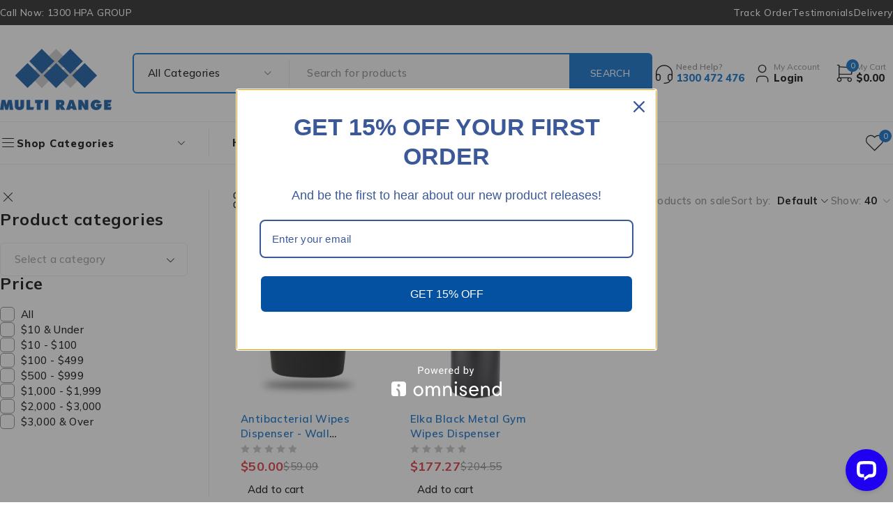

--- FILE ---
content_type: text/html; charset=UTF-8
request_url: https://multirange.com.au/product-tag/antibacterial/
body_size: 40800
content:
<!DOCTYPE html>
<html lang="en-AU">
<head>
<!-- Google Tag Manager -->
<script>(function(w,d,s,l,i){w[l]=w[l]||[];w[l].push({'gtm.start':
new Date().getTime(),event:'gtm.js'});var f=d.getElementsByTagName(s)[0],
j=d.createElement(s),dl=l!='dataLayer'?'&l='+l:'';j.async=true;j.src=
'https://www.googletagmanager.com/gtm.js?id='+i+dl;f.parentNode.insertBefore(j,f);
})(window,document,'script','dataLayer','GTM-NHX6TBR');</script>
<!-- End Google Tag Manager -->
	<meta charset="UTF-8" />

	<meta name="viewport" content="width=device-width, initial-scale=1.0, maximum-scale=1" />

	<link rel="profile" href="//gmpg.org/xfn/11" />
				<link rel="shortcut icon" href="https://multirange.com.au/wp-content/uploads/2025/06/fav-icon.png" />
						<script>document.documentElement.className = document.documentElement.className + ' yes-js js_active js'</script>
			<meta name='robots' content='index, follow, max-image-preview:large, max-snippet:-1, max-video-preview:-1' />
	<style>img:is([sizes="auto" i], [sizes^="auto," i]) { contain-intrinsic-size: 3000px 1500px }</style>
	
	<!-- This site is optimized with the Yoast SEO plugin v25.8 - https://yoast.com/wordpress/plugins/seo/ -->
	<title>Antibacterial Wipes Dispenser and Liquid Hand Wash in Australia</title>
	<meta name="description" content="Multirange offers antibacterial hand wash and wipes dispenser ideal for schools, nursing homes and restaurants. For orders visit our online store now!" />
	<link rel="canonical" href="https://multirange.com.au/product-tag/antibacterial/" />
	<meta property="og:locale" content="en_US" />
	<meta property="og:type" content="article" />
	<meta property="og:title" content="Antibacterial Wipes Dispenser and Liquid Hand Wash in Australia" />
	<meta property="og:description" content="Multirange offers antibacterial hand wash and wipes dispenser ideal for schools, nursing homes and restaurants. For orders visit our online store now!" />
	<meta property="og:url" content="https://multirange.com.au/product-tag/antibacterial/" />
	<meta property="og:site_name" content="Multirange" />
	<meta name="twitter:card" content="summary_large_image" />
	<script type="application/ld+json" class="yoast-schema-graph">{"@context":"https://schema.org","@graph":[{"@type":"CollectionPage","@id":"https://multirange.com.au/product-tag/antibacterial/","url":"https://multirange.com.au/product-tag/antibacterial/","name":"Antibacterial Wipes Dispenser and Liquid Hand Wash in Australia","isPartOf":{"@id":"https://multirange.com.au/#website"},"primaryImageOfPage":{"@id":"https://multirange.com.au/product-tag/antibacterial/#primaryimage"},"image":{"@id":"https://multirange.com.au/product-tag/antibacterial/#primaryimage"},"thumbnailUrl":"https://multirange.com.au/wp-content/uploads/2020/10/plastic_gym_wipes_dispener_black-2.jpg","description":"Multirange offers antibacterial hand wash and wipes dispenser ideal for schools, nursing homes and restaurants. For orders visit our online store now!","breadcrumb":{"@id":"https://multirange.com.au/product-tag/antibacterial/#breadcrumb"},"inLanguage":"en-AU"},{"@type":"ImageObject","inLanguage":"en-AU","@id":"https://multirange.com.au/product-tag/antibacterial/#primaryimage","url":"https://multirange.com.au/wp-content/uploads/2020/10/plastic_gym_wipes_dispener_black-2.jpg","contentUrl":"https://multirange.com.au/wp-content/uploads/2020/10/plastic_gym_wipes_dispener_black-2.jpg","width":1200,"height":1200,"caption":"Plastic Gym"},{"@type":"BreadcrumbList","@id":"https://multirange.com.au/product-tag/antibacterial/#breadcrumb","itemListElement":[{"@type":"ListItem","position":1,"name":"Home","item":"https://multirange.com.au/"},{"@type":"ListItem","position":2,"name":"antibacterial"}]},{"@type":"WebSite","@id":"https://multirange.com.au/#website","url":"https://multirange.com.au/","name":"Multirange","description":"One Stop Cleaning Supplies Online Store","potentialAction":[{"@type":"SearchAction","target":{"@type":"EntryPoint","urlTemplate":"https://multirange.com.au/?s={search_term_string}"},"query-input":{"@type":"PropertyValueSpecification","valueRequired":true,"valueName":"search_term_string"}}],"inLanguage":"en-AU"}]}</script>
	<!-- / Yoast SEO plugin. -->


<link rel='dns-prefetch' href='//omnisnippet1.com' />
<link rel='dns-prefetch' href='//fonts.googleapis.com' />
<link rel='preconnect' href='https://fonts.gstatic.com' crossorigin />
<link rel="alternate" type="application/rss+xml" title="Multirange &raquo; Feed" href="https://multirange.com.au/feed/" />
<link rel="alternate" type="application/rss+xml" title="Multirange &raquo; Comments Feed" href="https://multirange.com.au/comments/feed/" />
<link rel="alternate" type="application/rss+xml" title="Multirange &raquo; antibacterial Tag Feed" href="https://multirange.com.au/product-tag/antibacterial/feed/" />
<script type="text/javascript">
/* <![CDATA[ */
window._wpemojiSettings = {"baseUrl":"https:\/\/s.w.org\/images\/core\/emoji\/16.0.1\/72x72\/","ext":".png","svgUrl":"https:\/\/s.w.org\/images\/core\/emoji\/16.0.1\/svg\/","svgExt":".svg","source":{"concatemoji":"https:\/\/multirange.com.au\/wp-includes\/js\/wp-emoji-release.min.js?ver=6.8.3"}};
/*! This file is auto-generated */
!function(s,n){var o,i,e;function c(e){try{var t={supportTests:e,timestamp:(new Date).valueOf()};sessionStorage.setItem(o,JSON.stringify(t))}catch(e){}}function p(e,t,n){e.clearRect(0,0,e.canvas.width,e.canvas.height),e.fillText(t,0,0);var t=new Uint32Array(e.getImageData(0,0,e.canvas.width,e.canvas.height).data),a=(e.clearRect(0,0,e.canvas.width,e.canvas.height),e.fillText(n,0,0),new Uint32Array(e.getImageData(0,0,e.canvas.width,e.canvas.height).data));return t.every(function(e,t){return e===a[t]})}function u(e,t){e.clearRect(0,0,e.canvas.width,e.canvas.height),e.fillText(t,0,0);for(var n=e.getImageData(16,16,1,1),a=0;a<n.data.length;a++)if(0!==n.data[a])return!1;return!0}function f(e,t,n,a){switch(t){case"flag":return n(e,"\ud83c\udff3\ufe0f\u200d\u26a7\ufe0f","\ud83c\udff3\ufe0f\u200b\u26a7\ufe0f")?!1:!n(e,"\ud83c\udde8\ud83c\uddf6","\ud83c\udde8\u200b\ud83c\uddf6")&&!n(e,"\ud83c\udff4\udb40\udc67\udb40\udc62\udb40\udc65\udb40\udc6e\udb40\udc67\udb40\udc7f","\ud83c\udff4\u200b\udb40\udc67\u200b\udb40\udc62\u200b\udb40\udc65\u200b\udb40\udc6e\u200b\udb40\udc67\u200b\udb40\udc7f");case"emoji":return!a(e,"\ud83e\udedf")}return!1}function g(e,t,n,a){var r="undefined"!=typeof WorkerGlobalScope&&self instanceof WorkerGlobalScope?new OffscreenCanvas(300,150):s.createElement("canvas"),o=r.getContext("2d",{willReadFrequently:!0}),i=(o.textBaseline="top",o.font="600 32px Arial",{});return e.forEach(function(e){i[e]=t(o,e,n,a)}),i}function t(e){var t=s.createElement("script");t.src=e,t.defer=!0,s.head.appendChild(t)}"undefined"!=typeof Promise&&(o="wpEmojiSettingsSupports",i=["flag","emoji"],n.supports={everything:!0,everythingExceptFlag:!0},e=new Promise(function(e){s.addEventListener("DOMContentLoaded",e,{once:!0})}),new Promise(function(t){var n=function(){try{var e=JSON.parse(sessionStorage.getItem(o));if("object"==typeof e&&"number"==typeof e.timestamp&&(new Date).valueOf()<e.timestamp+604800&&"object"==typeof e.supportTests)return e.supportTests}catch(e){}return null}();if(!n){if("undefined"!=typeof Worker&&"undefined"!=typeof OffscreenCanvas&&"undefined"!=typeof URL&&URL.createObjectURL&&"undefined"!=typeof Blob)try{var e="postMessage("+g.toString()+"("+[JSON.stringify(i),f.toString(),p.toString(),u.toString()].join(",")+"));",a=new Blob([e],{type:"text/javascript"}),r=new Worker(URL.createObjectURL(a),{name:"wpTestEmojiSupports"});return void(r.onmessage=function(e){c(n=e.data),r.terminate(),t(n)})}catch(e){}c(n=g(i,f,p,u))}t(n)}).then(function(e){for(var t in e)n.supports[t]=e[t],n.supports.everything=n.supports.everything&&n.supports[t],"flag"!==t&&(n.supports.everythingExceptFlag=n.supports.everythingExceptFlag&&n.supports[t]);n.supports.everythingExceptFlag=n.supports.everythingExceptFlag&&!n.supports.flag,n.DOMReady=!1,n.readyCallback=function(){n.DOMReady=!0}}).then(function(){return e}).then(function(){var e;n.supports.everything||(n.readyCallback(),(e=n.source||{}).concatemoji?t(e.concatemoji):e.wpemoji&&e.twemoji&&(t(e.twemoji),t(e.wpemoji)))}))}((window,document),window._wpemojiSettings);
/* ]]> */
</script>
<link rel='stylesheet' id='betrs_frontend_css-css' href='https://multirange.com.au/wp-content/plugins/woocommerce-table-rate-shipping/assets/css/frontend.css?ver=1' type='text/css' media='all' />
<link rel='stylesheet' id='omnisend-woocommerce-checkout-block-checkout-newsletter-subscription-block-css' href='https://multirange.com.au/wp-content/plugins/omnisend-connect/includes/blocks/build/omnisend-checkout-block.css?ver=0.1.1' type='text/css' media='all' />
<style id='wp-emoji-styles-inline-css' type='text/css'>

	img.wp-smiley, img.emoji {
		display: inline !important;
		border: none !important;
		box-shadow: none !important;
		height: 1em !important;
		width: 1em !important;
		margin: 0 0.07em !important;
		vertical-align: -0.1em !important;
		background: none !important;
		padding: 0 !important;
	}
</style>
<link rel='stylesheet' id='wp-block-library-css' href='https://multirange.com.au/wp-includes/css/dist/block-library/style.min.css?ver=6.8.3' type='text/css' media='all' />
<style id='classic-theme-styles-inline-css' type='text/css'>
/*! This file is auto-generated */
.wp-block-button__link{color:#fff;background-color:#32373c;border-radius:9999px;box-shadow:none;text-decoration:none;padding:calc(.667em + 2px) calc(1.333em + 2px);font-size:1.125em}.wp-block-file__button{background:#32373c;color:#fff;text-decoration:none}
</style>
<link rel='stylesheet' id='jquery-selectBox-css' href='https://multirange.com.au/wp-content/plugins/yith-woocommerce-wishlist/assets/css/jquery.selectBox.css?ver=1.2.0' type='text/css' media='all' />
<link rel='stylesheet' id='woocommerce_prettyPhoto_css-css' href='//multirange.com.au/wp-content/plugins/woocommerce/assets/css/prettyPhoto.css?ver=3.1.6' type='text/css' media='all' />
<link rel='stylesheet' id='yith-wcwl-main-css' href='https://multirange.com.au/wp-content/plugins/yith-woocommerce-wishlist/assets/css/style.css?ver=4.9.0' type='text/css' media='all' />
<style id='yith-wcwl-main-inline-css' type='text/css'>
 :root { --rounded-corners-radius: 16px; --add-to-cart-rounded-corners-radius: 16px; --color-headers-background: #F4F4F4; --feedback-duration: 3s } 
 :root { --rounded-corners-radius: 16px; --add-to-cart-rounded-corners-radius: 16px; --color-headers-background: #F4F4F4; --feedback-duration: 3s } 
</style>
<style id='global-styles-inline-css' type='text/css'>
:root{--wp--preset--aspect-ratio--square: 1;--wp--preset--aspect-ratio--4-3: 4/3;--wp--preset--aspect-ratio--3-4: 3/4;--wp--preset--aspect-ratio--3-2: 3/2;--wp--preset--aspect-ratio--2-3: 2/3;--wp--preset--aspect-ratio--16-9: 16/9;--wp--preset--aspect-ratio--9-16: 9/16;--wp--preset--color--black: #000000;--wp--preset--color--cyan-bluish-gray: #abb8c3;--wp--preset--color--white: #ffffff;--wp--preset--color--pale-pink: #f78da7;--wp--preset--color--vivid-red: #cf2e2e;--wp--preset--color--luminous-vivid-orange: #ff6900;--wp--preset--color--luminous-vivid-amber: #fcb900;--wp--preset--color--light-green-cyan: #7bdcb5;--wp--preset--color--vivid-green-cyan: #00d084;--wp--preset--color--pale-cyan-blue: #8ed1fc;--wp--preset--color--vivid-cyan-blue: #0693e3;--wp--preset--color--vivid-purple: #9b51e0;--wp--preset--gradient--vivid-cyan-blue-to-vivid-purple: linear-gradient(135deg,rgba(6,147,227,1) 0%,rgb(155,81,224) 100%);--wp--preset--gradient--light-green-cyan-to-vivid-green-cyan: linear-gradient(135deg,rgb(122,220,180) 0%,rgb(0,208,130) 100%);--wp--preset--gradient--luminous-vivid-amber-to-luminous-vivid-orange: linear-gradient(135deg,rgba(252,185,0,1) 0%,rgba(255,105,0,1) 100%);--wp--preset--gradient--luminous-vivid-orange-to-vivid-red: linear-gradient(135deg,rgba(255,105,0,1) 0%,rgb(207,46,46) 100%);--wp--preset--gradient--very-light-gray-to-cyan-bluish-gray: linear-gradient(135deg,rgb(238,238,238) 0%,rgb(169,184,195) 100%);--wp--preset--gradient--cool-to-warm-spectrum: linear-gradient(135deg,rgb(74,234,220) 0%,rgb(151,120,209) 20%,rgb(207,42,186) 40%,rgb(238,44,130) 60%,rgb(251,105,98) 80%,rgb(254,248,76) 100%);--wp--preset--gradient--blush-light-purple: linear-gradient(135deg,rgb(255,206,236) 0%,rgb(152,150,240) 100%);--wp--preset--gradient--blush-bordeaux: linear-gradient(135deg,rgb(254,205,165) 0%,rgb(254,45,45) 50%,rgb(107,0,62) 100%);--wp--preset--gradient--luminous-dusk: linear-gradient(135deg,rgb(255,203,112) 0%,rgb(199,81,192) 50%,rgb(65,88,208) 100%);--wp--preset--gradient--pale-ocean: linear-gradient(135deg,rgb(255,245,203) 0%,rgb(182,227,212) 50%,rgb(51,167,181) 100%);--wp--preset--gradient--electric-grass: linear-gradient(135deg,rgb(202,248,128) 0%,rgb(113,206,126) 100%);--wp--preset--gradient--midnight: linear-gradient(135deg,rgb(2,3,129) 0%,rgb(40,116,252) 100%);--wp--preset--font-size--small: 13px;--wp--preset--font-size--medium: 20px;--wp--preset--font-size--large: 36px;--wp--preset--font-size--x-large: 42px;--wp--preset--spacing--20: 0.44rem;--wp--preset--spacing--30: 0.67rem;--wp--preset--spacing--40: 1rem;--wp--preset--spacing--50: 1.5rem;--wp--preset--spacing--60: 2.25rem;--wp--preset--spacing--70: 3.38rem;--wp--preset--spacing--80: 5.06rem;--wp--preset--shadow--natural: 6px 6px 9px rgba(0, 0, 0, 0.2);--wp--preset--shadow--deep: 12px 12px 50px rgba(0, 0, 0, 0.4);--wp--preset--shadow--sharp: 6px 6px 0px rgba(0, 0, 0, 0.2);--wp--preset--shadow--outlined: 6px 6px 0px -3px rgba(255, 255, 255, 1), 6px 6px rgba(0, 0, 0, 1);--wp--preset--shadow--crisp: 6px 6px 0px rgba(0, 0, 0, 1);}:where(.is-layout-flex){gap: 0.5em;}:where(.is-layout-grid){gap: 0.5em;}body .is-layout-flex{display: flex;}.is-layout-flex{flex-wrap: wrap;align-items: center;}.is-layout-flex > :is(*, div){margin: 0;}body .is-layout-grid{display: grid;}.is-layout-grid > :is(*, div){margin: 0;}:where(.wp-block-columns.is-layout-flex){gap: 2em;}:where(.wp-block-columns.is-layout-grid){gap: 2em;}:where(.wp-block-post-template.is-layout-flex){gap: 1.25em;}:where(.wp-block-post-template.is-layout-grid){gap: 1.25em;}.has-black-color{color: var(--wp--preset--color--black) !important;}.has-cyan-bluish-gray-color{color: var(--wp--preset--color--cyan-bluish-gray) !important;}.has-white-color{color: var(--wp--preset--color--white) !important;}.has-pale-pink-color{color: var(--wp--preset--color--pale-pink) !important;}.has-vivid-red-color{color: var(--wp--preset--color--vivid-red) !important;}.has-luminous-vivid-orange-color{color: var(--wp--preset--color--luminous-vivid-orange) !important;}.has-luminous-vivid-amber-color{color: var(--wp--preset--color--luminous-vivid-amber) !important;}.has-light-green-cyan-color{color: var(--wp--preset--color--light-green-cyan) !important;}.has-vivid-green-cyan-color{color: var(--wp--preset--color--vivid-green-cyan) !important;}.has-pale-cyan-blue-color{color: var(--wp--preset--color--pale-cyan-blue) !important;}.has-vivid-cyan-blue-color{color: var(--wp--preset--color--vivid-cyan-blue) !important;}.has-vivid-purple-color{color: var(--wp--preset--color--vivid-purple) !important;}.has-black-background-color{background-color: var(--wp--preset--color--black) !important;}.has-cyan-bluish-gray-background-color{background-color: var(--wp--preset--color--cyan-bluish-gray) !important;}.has-white-background-color{background-color: var(--wp--preset--color--white) !important;}.has-pale-pink-background-color{background-color: var(--wp--preset--color--pale-pink) !important;}.has-vivid-red-background-color{background-color: var(--wp--preset--color--vivid-red) !important;}.has-luminous-vivid-orange-background-color{background-color: var(--wp--preset--color--luminous-vivid-orange) !important;}.has-luminous-vivid-amber-background-color{background-color: var(--wp--preset--color--luminous-vivid-amber) !important;}.has-light-green-cyan-background-color{background-color: var(--wp--preset--color--light-green-cyan) !important;}.has-vivid-green-cyan-background-color{background-color: var(--wp--preset--color--vivid-green-cyan) !important;}.has-pale-cyan-blue-background-color{background-color: var(--wp--preset--color--pale-cyan-blue) !important;}.has-vivid-cyan-blue-background-color{background-color: var(--wp--preset--color--vivid-cyan-blue) !important;}.has-vivid-purple-background-color{background-color: var(--wp--preset--color--vivid-purple) !important;}.has-black-border-color{border-color: var(--wp--preset--color--black) !important;}.has-cyan-bluish-gray-border-color{border-color: var(--wp--preset--color--cyan-bluish-gray) !important;}.has-white-border-color{border-color: var(--wp--preset--color--white) !important;}.has-pale-pink-border-color{border-color: var(--wp--preset--color--pale-pink) !important;}.has-vivid-red-border-color{border-color: var(--wp--preset--color--vivid-red) !important;}.has-luminous-vivid-orange-border-color{border-color: var(--wp--preset--color--luminous-vivid-orange) !important;}.has-luminous-vivid-amber-border-color{border-color: var(--wp--preset--color--luminous-vivid-amber) !important;}.has-light-green-cyan-border-color{border-color: var(--wp--preset--color--light-green-cyan) !important;}.has-vivid-green-cyan-border-color{border-color: var(--wp--preset--color--vivid-green-cyan) !important;}.has-pale-cyan-blue-border-color{border-color: var(--wp--preset--color--pale-cyan-blue) !important;}.has-vivid-cyan-blue-border-color{border-color: var(--wp--preset--color--vivid-cyan-blue) !important;}.has-vivid-purple-border-color{border-color: var(--wp--preset--color--vivid-purple) !important;}.has-vivid-cyan-blue-to-vivid-purple-gradient-background{background: var(--wp--preset--gradient--vivid-cyan-blue-to-vivid-purple) !important;}.has-light-green-cyan-to-vivid-green-cyan-gradient-background{background: var(--wp--preset--gradient--light-green-cyan-to-vivid-green-cyan) !important;}.has-luminous-vivid-amber-to-luminous-vivid-orange-gradient-background{background: var(--wp--preset--gradient--luminous-vivid-amber-to-luminous-vivid-orange) !important;}.has-luminous-vivid-orange-to-vivid-red-gradient-background{background: var(--wp--preset--gradient--luminous-vivid-orange-to-vivid-red) !important;}.has-very-light-gray-to-cyan-bluish-gray-gradient-background{background: var(--wp--preset--gradient--very-light-gray-to-cyan-bluish-gray) !important;}.has-cool-to-warm-spectrum-gradient-background{background: var(--wp--preset--gradient--cool-to-warm-spectrum) !important;}.has-blush-light-purple-gradient-background{background: var(--wp--preset--gradient--blush-light-purple) !important;}.has-blush-bordeaux-gradient-background{background: var(--wp--preset--gradient--blush-bordeaux) !important;}.has-luminous-dusk-gradient-background{background: var(--wp--preset--gradient--luminous-dusk) !important;}.has-pale-ocean-gradient-background{background: var(--wp--preset--gradient--pale-ocean) !important;}.has-electric-grass-gradient-background{background: var(--wp--preset--gradient--electric-grass) !important;}.has-midnight-gradient-background{background: var(--wp--preset--gradient--midnight) !important;}.has-small-font-size{font-size: var(--wp--preset--font-size--small) !important;}.has-medium-font-size{font-size: var(--wp--preset--font-size--medium) !important;}.has-large-font-size{font-size: var(--wp--preset--font-size--large) !important;}.has-x-large-font-size{font-size: var(--wp--preset--font-size--x-large) !important;}
:where(.wp-block-post-template.is-layout-flex){gap: 1.25em;}:where(.wp-block-post-template.is-layout-grid){gap: 1.25em;}
:where(.wp-block-columns.is-layout-flex){gap: 2em;}:where(.wp-block-columns.is-layout-grid){gap: 2em;}
:root :where(.wp-block-pullquote){font-size: 1.5em;line-height: 1.6;}
</style>
<link rel='stylesheet' id='contact-form-7-css' href='https://multirange.com.au/wp-content/plugins/contact-form-7/includes/css/styles.css?ver=6.1.1' type='text/css' media='all' />
<link rel='stylesheet' id='ts-style-css' href='https://multirange.com.au/wp-content/plugins/themesky/css/themesky.css?ver=1.0.4' type='text/css' media='all' />
<link rel='stylesheet' id='swiper-css' href='https://multirange.com.au/wp-content/plugins/themesky/css/swiper-bundle.min.css?ver=1.0.4' type='text/css' media='all' />
<link rel='stylesheet' id='wpmenucart-icons-css' href='https://multirange.com.au/wp-content/plugins/woocommerce-menu-bar-cart/assets/css/wpmenucart-icons.min.css?ver=2.18.0' type='text/css' media='all' />
<style id='wpmenucart-icons-inline-css' type='text/css'>
@font-face{font-family:WPMenuCart;src:url(https://multirange.com.au/wp-content/plugins/woocommerce-menu-bar-cart/assets/fonts/WPMenuCart.eot);src:url(https://multirange.com.au/wp-content/plugins/woocommerce-menu-bar-cart/assets/fonts/WPMenuCart.eot?#iefix) format('embedded-opentype'),url(https://multirange.com.au/wp-content/plugins/woocommerce-menu-bar-cart/assets/fonts/WPMenuCart.woff2) format('woff2'),url(https://multirange.com.au/wp-content/plugins/woocommerce-menu-bar-cart/assets/fonts/WPMenuCart.woff) format('woff'),url(https://multirange.com.au/wp-content/plugins/woocommerce-menu-bar-cart/assets/fonts/WPMenuCart.ttf) format('truetype'),url(https://multirange.com.au/wp-content/plugins/woocommerce-menu-bar-cart/assets/fonts/WPMenuCart.svg#WPMenuCart) format('svg');font-weight:400;font-style:normal;font-display:swap}
</style>
<link rel='stylesheet' id='wpmenucart-css' href='https://multirange.com.au/wp-content/plugins/woocommerce-menu-bar-cart/assets/css/wpmenucart-main.min.css?ver=2.18.0' type='text/css' media='all' />
<link rel='stylesheet' id='woocommerce-layout-css' href='https://multirange.com.au/wp-content/plugins/woocommerce/assets/css/woocommerce-layout.css?ver=10.4.3' type='text/css' media='all' />
<link rel='stylesheet' id='woocommerce-smallscreen-css' href='https://multirange.com.au/wp-content/plugins/woocommerce/assets/css/woocommerce-smallscreen.css?ver=10.4.3' type='text/css' media='only screen and (max-width: 768px)' />
<link rel='stylesheet' id='woocommerce-general-css' href='https://multirange.com.au/wp-content/plugins/woocommerce/assets/css/woocommerce.css?ver=10.4.3' type='text/css' media='all' />
<style id='woocommerce-inline-inline-css' type='text/css'>
.woocommerce form .form-row .required { visibility: visible; }
</style>
<link rel='stylesheet' id='jquery-colorbox-css' href='https://multirange.com.au/wp-content/plugins/yith-woocommerce-compare/assets/css/colorbox.css?ver=1.4.21' type='text/css' media='all' />
<link rel='stylesheet' id='wp-pagenavi-css' href='https://multirange.com.au/wp-content/plugins/wp-pagenavi/pagenavi-css.css?ver=2.70' type='text/css' media='all' />
<link rel='stylesheet' id='font-awesome-5-css' href='https://multirange.com.au/wp-content/themes/ecomall/css/fontawesome.min.css?ver=1.2.6' type='text/css' media='all' />
<link rel='stylesheet' id='ecomall-reset-css' href='https://multirange.com.au/wp-content/themes/ecomall/css/reset.css?ver=1.2.6' type='text/css' media='all' />
<link rel='stylesheet' id='ecomall-style-css' href='https://multirange.com.au/wp-content/themes/ecomall/style.css?ver=1.2.6' type='text/css' media='all' />
<link rel='stylesheet' id='ecomall-child-style-css' href='https://multirange.com.au/wp-content/themes/ecomall-child/style.css?ver=6.8.3' type='text/css' media='all' />
<link rel='stylesheet' id='woo_discount_pro_style-css' href='https://multirange.com.au/wp-content/plugins/woo-discount-rules-pro/Assets/Css/awdr_style.css?ver=2.6.11' type='text/css' media='all' />
<link rel="preload" as="style" href="https://fonts.googleapis.com/css?family=Mulish:200,300,400,500,600,700,800,900,200italic,300italic,400italic,500italic,600italic,700italic,800italic,900italic&#038;display=swap&#038;ver=1753250851" /><link rel="stylesheet" href="https://fonts.googleapis.com/css?family=Mulish:200,300,400,500,600,700,800,900,200italic,300italic,400italic,500italic,600italic,700italic,800italic,900italic&#038;display=swap&#038;ver=1753250851" media="print" onload="this.media='all'"><noscript><link rel="stylesheet" href="https://fonts.googleapis.com/css?family=Mulish:200,300,400,500,600,700,800,900,200italic,300italic,400italic,500italic,600italic,700italic,800italic,900italic&#038;display=swap&#038;ver=1753250851" /></noscript><link rel='stylesheet' id='font-tb-icons-css' href='https://multirange.com.au/wp-content/themes/ecomall/css/tb-icons.min.css?ver=1.2.6' type='text/css' media='all' />
<link rel='stylesheet' id='ecomall-responsive-css' href='https://multirange.com.au/wp-content/themes/ecomall/css/responsive.css?ver=1.2.6' type='text/css' media='all' />
<link rel='stylesheet' id='ecomall-dynamic-css-css' href='https://multirange.com.au/wp-content/uploads/ecomallchild.css?ver=1753250851' type='text/css' media='all' />
<script type="text/template" id="tmpl-variation-template">
	<div class="woocommerce-variation-description">{{{ data.variation.variation_description }}}</div>
	<div class="woocommerce-variation-price">{{{ data.variation.price_html }}}</div>
	<div class="woocommerce-variation-availability">{{{ data.variation.availability_html }}}</div>
</script>
<script type="text/template" id="tmpl-unavailable-variation-template">
	<p role="alert">Sorry, this product is unavailable. Please choose a different combination.</p>
</script>
<script type="text/javascript" src="https://multirange.com.au/wp-includes/js/jquery/jquery.min.js?ver=3.7.1" id="jquery-core-js"></script>
<script type="text/javascript" src="https://multirange.com.au/wp-includes/js/jquery/jquery-migrate.min.js?ver=3.4.1" id="jquery-migrate-js"></script>
<script type="text/javascript" id="wpmenucart-ajax-assist-js-extra">
/* <![CDATA[ */
var wpmenucart_ajax_assist = {"shop_plugin":"woocommerce","always_display":"1"};
/* ]]> */
</script>
<script type="text/javascript" src="https://multirange.com.au/wp-content/plugins/woocommerce-menu-bar-cart/assets/js/wpmenucart-ajax-assist.min.js?ver=2.18.0" id="wpmenucart-ajax-assist-js"></script>
<script type="text/javascript" src="https://multirange.com.au/wp-content/plugins/woocommerce/assets/js/jquery-blockui/jquery.blockUI.min.js?ver=2.7.0-wc.10.4.3" id="wc-jquery-blockui-js" defer="defer" data-wp-strategy="defer"></script>
<script type="text/javascript" id="wc-add-to-cart-js-extra">
/* <![CDATA[ */
var wc_add_to_cart_params = {"ajax_url":"\/wp-admin\/admin-ajax.php","wc_ajax_url":"\/?wc-ajax=%%endpoint%%","i18n_view_cart":"View cart","cart_url":"https:\/\/multirange.com.au\/basket\/","is_cart":"","cart_redirect_after_add":"no"};
/* ]]> */
</script>
<script type="text/javascript" src="https://multirange.com.au/wp-content/plugins/woocommerce/assets/js/frontend/add-to-cart.min.js?ver=10.4.3" id="wc-add-to-cart-js" defer="defer" data-wp-strategy="defer"></script>
<script type="text/javascript" src="https://multirange.com.au/wp-content/plugins/woocommerce/assets/js/js-cookie/js.cookie.min.js?ver=2.1.4-wc.10.4.3" id="wc-js-cookie-js" defer="defer" data-wp-strategy="defer"></script>
<script type="text/javascript" id="woocommerce-js-extra">
/* <![CDATA[ */
var woocommerce_params = {"ajax_url":"\/wp-admin\/admin-ajax.php","wc_ajax_url":"\/?wc-ajax=%%endpoint%%","i18n_password_show":"Show password","i18n_password_hide":"Hide password"};
/* ]]> */
</script>
<script type="text/javascript" src="https://multirange.com.au/wp-content/plugins/woocommerce/assets/js/frontend/woocommerce.min.js?ver=10.4.3" id="woocommerce-js" defer="defer" data-wp-strategy="defer"></script>
<script type="text/javascript" id="wc-cart-fragments-js-extra">
/* <![CDATA[ */
var wc_cart_fragments_params = {"ajax_url":"\/wp-admin\/admin-ajax.php","wc_ajax_url":"\/?wc-ajax=%%endpoint%%","cart_hash_key":"wc_cart_hash_1d02fee45c499c33c39707c49305e15d","fragment_name":"wc_fragments_1d02fee45c499c33c39707c49305e15d","request_timeout":"5000"};
/* ]]> */
</script>
<script type="text/javascript" src="https://multirange.com.au/wp-content/plugins/woocommerce/assets/js/frontend/cart-fragments.min.js?ver=10.4.3" id="wc-cart-fragments-js" defer="defer" data-wp-strategy="defer"></script>
<script type="text/javascript" src="https://multirange.com.au/wp-content/plugins/woocommerce/assets/js/flexslider/jquery.flexslider.min.js?ver=2.7.2-wc.10.4.3" id="wc-flexslider-js" defer="defer" data-wp-strategy="defer"></script>
<script type="text/javascript" src="https://multirange.com.au/wp-includes/js/underscore.min.js?ver=1.13.7" id="underscore-js"></script>
<script type="text/javascript" id="wp-util-js-extra">
/* <![CDATA[ */
var _wpUtilSettings = {"ajax":{"url":"\/wp-admin\/admin-ajax.php"}};
/* ]]> */
</script>
<script type="text/javascript" src="https://multirange.com.au/wp-includes/js/wp-util.min.js?ver=6.8.3" id="wp-util-js"></script>
<script type="text/javascript" id="wc-add-to-cart-variation-js-extra">
/* <![CDATA[ */
var wc_add_to_cart_variation_params = {"wc_ajax_url":"\/?wc-ajax=%%endpoint%%","i18n_no_matching_variations_text":"Sorry, no products matched your selection. Please choose a different combination.","i18n_make_a_selection_text":"Please select some product options before adding this product to your cart.","i18n_unavailable_text":"Sorry, this product is unavailable. Please choose a different combination.","i18n_reset_alert_text":"Your selection has been reset. Please select some product options before adding this product to your cart."};
/* ]]> */
</script>
<script type="text/javascript" src="https://multirange.com.au/wp-content/plugins/woocommerce/assets/js/frontend/add-to-cart-variation.min.js?ver=10.4.3" id="wc-add-to-cart-variation-js" defer="defer" data-wp-strategy="defer"></script>
<script type="text/javascript" src="https://multirange.com.au/wp-content/plugins/woocommerce/assets/js/zoom/jquery.zoom.min.js?ver=1.7.21-wc.10.4.3" id="wc-zoom-js" defer="defer" data-wp-strategy="defer"></script>
<link rel="https://api.w.org/" href="https://multirange.com.au/wp-json/" /><link rel="alternate" title="JSON" type="application/json" href="https://multirange.com.au/wp-json/wp/v2/product_tag/703" /><link rel="EditURI" type="application/rsd+xml" title="RSD" href="https://multirange.com.au/xmlrpc.php?rsd" />
<meta name="generator" content="WordPress 6.8.3" />
<meta name="generator" content="WooCommerce 10.4.3" />
<meta name="generator" content="Redux 4.5.7" /><script async src="https://pagead2.googlesyndication.com/pagead/js/adsbygoogle.js?client=ca-pub-3808020484285585" crossorigin="anonymous"></script>
		<!-- GA Google Analytics @ https://m0n.co/ga -->
		<script>
			(function(i,s,o,g,r,a,m){i['GoogleAnalyticsObject']=r;i[r]=i[r]||function(){
			(i[r].q=i[r].q||[]).push(arguments)},i[r].l=1*new Date();a=s.createElement(o),
			m=s.getElementsByTagName(o)[0];a.async=1;a.src=g;m.parentNode.insertBefore(a,m)
			})(window,document,'script','https://www.google-analytics.com/analytics.js','ga');
			ga('create', 'UA-73102664-1', 'auto');
			ga('send', 'pageview');
		</script>

	<!-- Google tag (gtag.js) -->
<script async src="https://www.googletagmanager.com/gtag/js?id=G-QEVS1WEY5L"></script>
<script>
  window.dataLayer = window.dataLayer || [];
  function gtag(){dataLayer.push(arguments);}
  gtag('js', new Date());

  gtag('config', 'G-QEVS1WEY5L');
</script>
				<meta name="omnisend-site-verification" content="69451bcd665bfca6230dabc4"/>
				<!-- Starting: Conversion Tracking for WooCommerce (https://wordpress.org/plugins/woocommerce-conversion-tracking/) -->
<!-- End: Conversion Tracking for WooCommerce Codes -->
    <script src="https://analytics.ahrefs.com/analytics.js" data-key="NN1iFOT6ifPUODrDhORWkQ" async></script>
    	<noscript><style>.woocommerce-product-gallery{ opacity: 1 !important; }</style></noscript>
	<meta name="generator" content="Elementor 3.31.3; features: e_font_icon_svg, additional_custom_breakpoints, e_element_cache; settings: css_print_method-external, google_font-enabled, font_display-swap">
			<style>
				.e-con.e-parent:nth-of-type(n+4):not(.e-lazyloaded):not(.e-no-lazyload),
				.e-con.e-parent:nth-of-type(n+4):not(.e-lazyloaded):not(.e-no-lazyload) * {
					background-image: none !important;
				}
				@media screen and (max-height: 1024px) {
					.e-con.e-parent:nth-of-type(n+3):not(.e-lazyloaded):not(.e-no-lazyload),
					.e-con.e-parent:nth-of-type(n+3):not(.e-lazyloaded):not(.e-no-lazyload) * {
						background-image: none !important;
					}
				}
				@media screen and (max-height: 640px) {
					.e-con.e-parent:nth-of-type(n+2):not(.e-lazyloaded):not(.e-no-lazyload),
					.e-con.e-parent:nth-of-type(n+2):not(.e-lazyloaded):not(.e-no-lazyload) * {
						background-image: none !important;
					}
				}
			</style>
			<meta name="generator" content="Powered by Slider Revolution 6.7.34 - responsive, Mobile-Friendly Slider Plugin for WordPress with comfortable drag and drop interface." />
<script>function setREVStartSize(e){
			//window.requestAnimationFrame(function() {
				window.RSIW = window.RSIW===undefined ? window.innerWidth : window.RSIW;
				window.RSIH = window.RSIH===undefined ? window.innerHeight : window.RSIH;
				try {
					var pw = document.getElementById(e.c).parentNode.offsetWidth,
						newh;
					pw = pw===0 || isNaN(pw) || (e.l=="fullwidth" || e.layout=="fullwidth") ? window.RSIW : pw;
					e.tabw = e.tabw===undefined ? 0 : parseInt(e.tabw);
					e.thumbw = e.thumbw===undefined ? 0 : parseInt(e.thumbw);
					e.tabh = e.tabh===undefined ? 0 : parseInt(e.tabh);
					e.thumbh = e.thumbh===undefined ? 0 : parseInt(e.thumbh);
					e.tabhide = e.tabhide===undefined ? 0 : parseInt(e.tabhide);
					e.thumbhide = e.thumbhide===undefined ? 0 : parseInt(e.thumbhide);
					e.mh = e.mh===undefined || e.mh=="" || e.mh==="auto" ? 0 : parseInt(e.mh,0);
					if(e.layout==="fullscreen" || e.l==="fullscreen")
						newh = Math.max(e.mh,window.RSIH);
					else{
						e.gw = Array.isArray(e.gw) ? e.gw : [e.gw];
						for (var i in e.rl) if (e.gw[i]===undefined || e.gw[i]===0) e.gw[i] = e.gw[i-1];
						e.gh = e.el===undefined || e.el==="" || (Array.isArray(e.el) && e.el.length==0)? e.gh : e.el;
						e.gh = Array.isArray(e.gh) ? e.gh : [e.gh];
						for (var i in e.rl) if (e.gh[i]===undefined || e.gh[i]===0) e.gh[i] = e.gh[i-1];
											
						var nl = new Array(e.rl.length),
							ix = 0,
							sl;
						e.tabw = e.tabhide>=pw ? 0 : e.tabw;
						e.thumbw = e.thumbhide>=pw ? 0 : e.thumbw;
						e.tabh = e.tabhide>=pw ? 0 : e.tabh;
						e.thumbh = e.thumbhide>=pw ? 0 : e.thumbh;
						for (var i in e.rl) nl[i] = e.rl[i]<window.RSIW ? 0 : e.rl[i];
						sl = nl[0];
						for (var i in nl) if (sl>nl[i] && nl[i]>0) { sl = nl[i]; ix=i;}
						var m = pw>(e.gw[ix]+e.tabw+e.thumbw) ? 1 : (pw-(e.tabw+e.thumbw)) / (e.gw[ix]);
						newh =  (e.gh[ix] * m) + (e.tabh + e.thumbh);
					}
					var el = document.getElementById(e.c);
					if (el!==null && el) el.style.height = newh+"px";
					el = document.getElementById(e.c+"_wrapper");
					if (el!==null && el) {
						el.style.height = newh+"px";
						el.style.display = "block";
					}
				} catch(e){
					console.log("Failure at Presize of Slider:" + e)
				}
			//});
		  };</script>
		<style type="text/css" id="wp-custom-css">
			.menu-desc.menu-desc-lv0{
	display:none !important;
}

.archive #primary .term-description{
	display:none;
}		</style>
		<script type="text/javascript" src="https://load.fomo.com/api/v1/6oMFaEdlKOQsQoKAyg8L0Q/load.js" async></script>
</head>
<body class="archive tax-product_tag term-antibacterial term-703 wp-theme-ecomall wp-child-theme-ecomall-child theme-ecomall woocommerce woocommerce-page woocommerce-no-js wide header-v1 product-label-rectangle product-hover-style-v2 hide-product-description ts_desktop elementor-default elementor-kit-46627">
<!-- Google Tag Manager (noscript) -->
<noscript><iframe src="https://www.googletagmanager.com/ns.html?id=GTM-NHX6TBR"
height="0" width="0" style="display:none;visibility:hidden"></iframe></noscript>
<!-- End Google Tag Manager (noscript) -->

<div id="page" class="hfeed site">

				
		<!-- Page Slider -->
				
		
<header class="ts-header has-sticky device-show-hotline">
	<div class="header-template">
				<div class="header-top">
			<div class="container">
				<div class="header-left">
										
										
					<div class="header-store-notice">Call Now: 1300 HPA GROUP</div>				</div>
				
				<div class="header-right hidden-phone"><nav class="top-header-menu"><ul id="menu-new-top-menu" class="menu"><li id="menu-item-46849" class="menu-item menu-item-type-post_type menu-item-object-page menu-item-46849"><a href="https://multirange.com.au/track-order/">Track Order</a></li>
<li id="menu-item-46735" class="menu-item menu-item-type-post_type menu-item-object-page menu-item-46735"><a href="https://multirange.com.au/shopper-approved/">Testimonials</a></li>
<li id="menu-item-46736" class="menu-item menu-item-type-post_type menu-item-object-page menu-item-46736"><a href="https://multirange.com.au/delivery/">Delivery</a></li>
</ul></nav></div>
			</div>
		</div>
				
		<div class="header-sticky">
			<div class="header-middle">
				<div class="container">
					
					<div class="header-left">
						<div class="logo-wrapper">		<div class="logo">
			<a href="https://multirange.com.au/">
							<img src="https://multirange.com.au/wp-content/uploads/2025/06/multirange-logo-1.svg" alt="Ecomall" title="Ecomall" class="normal-logo" />
						
							<img src="https://multirange.com.au/wp-content/uploads/2025/06/multirange-logo-1.svg" alt="Ecomall" title="Ecomall" class="mobile-logo" />
						
							<img src="https://multirange.com.au/wp-content/uploads/2025/06/multirange-logo-1.svg" alt="Ecomall" title="Ecomall" class="sticky-logo" />
			
						</a>
		</div>
		</div>
					</div>
					
					<div class="header-center">
															<div class="ts-search-by-category ">
			<form action="https://multirange.com.au/" method="get">
									<select name="term" class="select-category"><option value="">All Categories</option><option value="cleaning-chemicals" >CLEANING CHEMICALS</option><option value="automotive" >&nbsp;&nbsp;&nbsp;Automotive</option><option value="body-care" >&nbsp;&nbsp;&nbsp;Body Care</option><option value="disinfectants" >&nbsp;&nbsp;&nbsp;Disinfectants</option><option value="hospital-grade-disinfectants" >&nbsp;&nbsp;&nbsp;&nbsp;&nbsp;&nbsp;Hospital Grade Disinfectants</option><option value="floor" >&nbsp;&nbsp;&nbsp;Floor</option><option value="kitchen" >&nbsp;&nbsp;&nbsp;Kitchen</option><option value="laundry" >&nbsp;&nbsp;&nbsp;Laundry</option><option value="washroom" >&nbsp;&nbsp;&nbsp;Washroom</option><option value="window-surfaces" >&nbsp;&nbsp;&nbsp;Window and Smooth Surfaces</option><option value="cleaning-machinery" >CLEANING MACHINERY</option><option value="carpet-cleaner" >&nbsp;&nbsp;&nbsp;Carpet Cleaners</option><option value="cleaning-supplies" >CLEANING SUPPLIES</option><option value="vacuum-cleaners" >COMMERCIAL VACUUM CLEANERS</option><option value="backpack-vacuum" >&nbsp;&nbsp;&nbsp;Backpack Vacuum Cleaner</option><option value="canister-vacuum" >&nbsp;&nbsp;&nbsp;Canister Vacuum Cleaner</option><option value="dispensers" >DISPENSERS</option><option value="air-freshener-dispenser" >&nbsp;&nbsp;&nbsp;Air freshener dispenser</option><option value="hand-sanitiser-dispenser" >&nbsp;&nbsp;&nbsp;Hand Sanitiser Dispenser</option><option value="liquid-hand-soap-dispenser" >&nbsp;&nbsp;&nbsp;Hand Soap Dispenser</option><option value="paper-towel-dispenser" >&nbsp;&nbsp;&nbsp;Paper Towel Dispenser</option><option value="toilet-roll-dispenser" >&nbsp;&nbsp;&nbsp;Toilet Roll Dispenser</option><option value="disposable-cups" >DISPOSABLE CUPS</option><option value="gloves" >GLOVES</option><option value="nitrile-gloves" >&nbsp;&nbsp;&nbsp;Nitrile Gloves</option><option value="vinyl-gloves" >&nbsp;&nbsp;&nbsp;Vinyl Gloves</option><option value="gym-supplies" >GYM SUPPLIES</option><option value="antibacterial-wipes" >&nbsp;&nbsp;&nbsp;Antibacterial Wipes</option><option value="gym-disinfectants" >&nbsp;&nbsp;&nbsp;Gym Disinfectants</option><option value="hand-dryers" >HAND DRYERS</option><option value="mops-buckets" >MOPS &amp; BUCKETS</option><option value="uncategorized" >Others</option><option value="plastic-bags" >PLASTIC BAGS</option><option value="bin-liners" >&nbsp;&nbsp;&nbsp;Bin Liners</option><option value="biodegradable-dog-waste-bags" >&nbsp;&nbsp;&nbsp;Dog Waste Bags</option><option value="garbage-bags" >&nbsp;&nbsp;&nbsp;Garbage Bags</option><option value="black-garbage-bags" >&nbsp;&nbsp;&nbsp;&nbsp;&nbsp;&nbsp;Black Garbage Bags</option><option value="blue-garbage-bags" >&nbsp;&nbsp;&nbsp;&nbsp;&nbsp;&nbsp;Blue Garbage Bags</option><option value="clear-garbage-bags" >&nbsp;&nbsp;&nbsp;&nbsp;&nbsp;&nbsp;Clear Garbage Bags</option><option value="extra-heavy-duty-garbage-bags" >&nbsp;&nbsp;&nbsp;&nbsp;&nbsp;&nbsp;Extra Heavy Duty Garbage Bags</option><option value="heavy-duty-garbage-bags" >&nbsp;&nbsp;&nbsp;&nbsp;&nbsp;&nbsp;Heavy Duty Garbage Bags</option><option value="ultra-extra-heavy-garbage-bags" >&nbsp;&nbsp;&nbsp;&nbsp;&nbsp;&nbsp;Ultra Extra Heavy Duty Garbage Bags</option><option value="white-garbage-bags" >&nbsp;&nbsp;&nbsp;&nbsp;&nbsp;&nbsp;White Garbage Bags</option><option value="singlet-bags" >&nbsp;&nbsp;&nbsp;Singlet Bags</option><option value="washroom-paper" >WASHROOM PAPER</option><option value="centre-pull-hand-towel" >&nbsp;&nbsp;&nbsp;Centre Pull Hand Towel</option><option value="facial-tissues" >&nbsp;&nbsp;&nbsp;Facial Tissues</option><option value="interleaved-hand-towel" >&nbsp;&nbsp;&nbsp;Interleaved Hand Towel</option><option value="roll-hand-towel" >&nbsp;&nbsp;&nbsp;Roll Hand Towel</option><option value="toilet-paper" >&nbsp;&nbsp;&nbsp;Toilet Paper</option><option value="wipes-rags" >WIPES &amp; RAGS</option></select>
								<div class="search-table">
					<div class="search-field search-content">
						<input type="text" value="" name="s" placeholder="Search for products" autocomplete="off" />
						<input type="hidden" name="post_type" value="product" />
						<div class="search-button">
							<input type="submit" title="Search" value="Search" />
						</div>
													<input type="hidden" name="taxonomy" value="product_cat" />
											</div>
				</div>
			</form>
		</div>
													</div>
					
					<div class="header-right">
									<div class="hotline">
				<a href="tel:1300472476">
					<span>
						<span class="label">Need Help?</span>
						<span class="number">1300 472 476</span>
					</span>
				</a>
			</div>
								
												<div class="search-button search-icon visible-phone">
							<span class="icon"></span>
						</div>
												
												<div class="my-account-wrapper">							
									<div class="ts-tiny-account-wrapper">
			<div class="account-control">
									<a class="login" href="https://multirange.com.au/my-account/"><span><span class="label">My Account</span><span>Login</span></span></a>
								
								<div class="account-dropdown-form dropdown-container">
					<div class="form-content">
						
						<form name="ts-login-form" id="ts-login-form" action="https://multirange.com.au/wp-login.php" method="post"><p class="login-username">
				<label for="user_login">Username or email address *</label>
				<input type="text" name="log" id="user_login" autocomplete="username" class="input" value="" size="20" />
			</p><p class="login-password">
				<label for="user_pass">Password *</label>
				<input type="password" name="pwd" id="user_pass" autocomplete="current-password" spellcheck="false" class="input" value="" size="20" />
			</p>		<div id="cf-turnstile-328390115"
		class="cf-turnstile" 		data-sitekey="0x4AAAAAABvmJ2grPwRYNfr7"
		data-theme="light"
		data-language="auto"
		data-size="normal"
		data-retry="auto" data-retry-interval="1000"
		data-action="wordpress-login"
				data-appearance="always"></div>
			<script>document.addEventListener("DOMContentLoaded", function() { setTimeout(function(){ var e=document.getElementById("cf-turnstile-328390115"); e&&!e.innerHTML.trim()&&(turnstile.remove("#cf-turnstile-328390115"), turnstile.render("#cf-turnstile-328390115", {sitekey:"0x4AAAAAABvmJ2grPwRYNfr7"})); }, 0); });</script>
			<br class="cf-turnstile-br cf-turnstile-br-328390115">
				<style>#cf-turnstile-328390115 { margin-left: -15px; }</style>
		<p class="login-remember"><label><input name="rememberme" type="checkbox" id="rememberme" value="forever" /> Remember Me</label></p><p class="login-submit">
				<input type="submit" name="wp-submit" id="wp-submit" class="button button-primary" value="Sign in" />
				<input type="hidden" name="redirect_to" value="https://multirange.com.au/product-tag/antibacterial/" />
			</p></form>							<div class="create-account-wrapper">
								<span>I&#039;m new client.</span>
								<a class="create-account button-text" href="https://multirange.com.au/my-account/">Create an account</a>
							</div>
													
					</div>
				</div>
								
			</div>
		</div>
		
								</div>
												
												<div class="shopping-cart-wrapper">
										<div class="ts-tiny-cart-wrapper">
								<div class="cart-icon">
					<a class="cart-control" href="https://multirange.com.au/basket/">
						<span class="ic-cart"></span>
						<span class="cart-number">0</span>
						<span class="cart-total"><span class="label">My Cart</span><span class="woocommerce-Price-amount amount"><bdi><span class="woocommerce-Price-currencySymbol">&#36;</span>0.00</bdi></span></span>
					</a>
				</div>
								
								<div class="cart-dropdown-form dropdown-container woocommerce">
					<div class="form-content">
													<label><svg width="150" height="150" viewBox="0 0 150 150" fill="none" xmlns="http://www.w3.org/2000/svg">
							<path d="M150 0H0V150H150V0Z" fill="white"/>
							<path d="M34.5824 74.3272L33.4081 68.3582C32.1926 62.179 36.9225 56.428 43.2201 56.428H131.802C138.025 56.428 142.737 62.0523 141.647 68.1798L130.534 130.633C129.685 135.406 125.536 138.882 120.689 138.882H56.6221C51.9655 138.882 47.9253 135.668 46.8782 131.13L45.1458 123.623" stroke="#808080" stroke-width="3" stroke-linecap="round"/>
							<path d="M83.5444 17.835C84.4678 16.4594 84.1013 14.5956 82.7257 13.6721C81.35 12.7486 79.4862 13.1152 78.5628 14.4908L47.3503 60.9858C46.4268 62.3614 46.7934 64.2252 48.169 65.1487C49.5446 66.0721 51.4084 65.7056 52.3319 64.33L83.5444 17.835Z" fill="#808080"/>
							<path d="M122.755 64.0173C124.189 64.8469 126.024 64.3569 126.854 62.9227C127.683 61.4885 127.193 59.6533 125.759 58.8237L87.6729 36.7911C86.2387 35.9614 84.4035 36.4515 83.5739 37.8857C82.7442 39.3198 83.2343 41.155 84.6684 41.9847L122.755 64.0173Z" fill="#808080"/>
							<path d="M34.9955 126.991C49.3524 126.991 60.991 115.352 60.991 100.995C60.991 86.6386 49.3524 75 34.9955 75C20.6386 75 9 86.6386 9 100.995C9 115.352 20.6386 126.991 34.9955 126.991Z" stroke="#808080" stroke-width="2" stroke-linejoin="round" stroke-dasharray="5 5"/>
							<path d="M30.7 100.2C30.7 99.3867 30.78 98.64 30.94 97.96C31.1 97.2667 31.3333 96.6734 31.64 96.18C31.9467 95.6734 32.3133 95.2867 32.74 95.02C33.18 94.74 33.6667 94.6 34.2 94.6C34.7467 94.6 35.2333 94.74 35.66 95.02C36.0867 95.2867 36.4533 95.6734 36.76 96.18C37.0667 96.6734 37.3 97.2667 37.46 97.96C37.62 98.64 37.7 99.3867 37.7 100.2C37.7 101.013 37.62 101.767 37.46 102.46C37.3 103.14 37.0667 103.733 36.76 104.24C36.4533 104.733 36.0867 105.12 35.66 105.4C35.2333 105.667 34.7467 105.8 34.2 105.8C33.6667 105.8 33.18 105.667 32.74 105.4C32.3133 105.12 31.9467 104.733 31.64 104.24C31.3333 103.733 31.1 103.14 30.94 102.46C30.78 101.767 30.7 101.013 30.7 100.2ZM29 100.2C29 101.6 29.22 102.84 29.66 103.92C30.1 105 30.7067 105.853 31.48 106.48C32.2667 107.093 33.1733 107.4 34.2 107.4C35.2267 107.4 36.1267 107.093 36.9 106.48C37.6867 105.853 38.3 105 38.74 103.92C39.18 102.84 39.4 101.6 39.4 100.2C39.4 98.8 39.18 97.56 38.74 96.48C38.3 95.4 37.6867 94.5534 36.9 93.94C36.1267 93.3134 35.2267 93 34.2 93C33.1733 93 32.2667 93.3134 31.48 93.94C30.7067 94.5534 30.1 95.4 29.66 96.48C29.22 97.56 29 98.8 29 100.2Z" fill="#808080"/>
							<path d="M84.6121 101.029C85.8347 99.6106 88.8961 97.625 91.3609 101.029" stroke="#808080" stroke-width="3" stroke-linecap="round" stroke-linejoin="round"/>
							<path d="M74.1953 92.2265C75.8158 92.2265 77.1296 90.9128 77.1296 89.2922C77.1296 87.6716 75.8158 86.3579 74.1953 86.3579C72.5747 86.3579 71.261 87.6716 71.261 89.2922C71.261 90.9128 72.5747 92.2265 74.1953 92.2265Z" fill="#808080"/>
							<path d="M103.538 92.226C105.159 92.226 106.472 90.9123 106.472 89.2917C106.472 87.6711 105.159 86.3574 103.538 86.3574C101.917 86.3574 100.604 87.6711 100.604 89.2917C100.604 90.9123 101.917 92.226 103.538 92.226Z" fill="#808080"/>
							</svg>
							<span>Your cart is currently empty</span></label>
											</div>
				</div>
							</div>
								</div>
												
						<div class="icon-menu-sticky-header hidden-phone">
							<span class="icon"></span>
						</div>
						
						<div class="ts-mobile-icon-toggle visible-phone">
							<span class="icon"></span>
						</div>
					</div>
				</div>					
			</div>

			<div class="header-bottom hidden-phone">
				<div class="container">
					<div class="header-left">
						<div class="menu-wrapper">
														<div class="vertical-menu-wrapper hidden-phone">			
								<div class="vertical-menu-heading"><span class="icon"></span><span>Shop Categories</span></div>
								<nav class="vertical-menu pc-menu ts-mega-menu-wrapper"><ul id="menu-shop-categories" class="menu"><li id="menu-item-46611" class="menu-item menu-item-type-taxonomy menu-item-object-product_cat menu-item-46611 ts-normal-menu">
	<a href="https://multirange.com.au/category/pallet-deals/"><span class="menu-label">PALLET DEALS</span><div class="menu-desc menu-desc-lv0">  Get biggest discounts on Multi Range’s Pallet Deal Multi range pallet deals are where our customers get the biggest discounts? Why? Well the more you buy, the more you save. We can offer you unbeatable deals on washroom paper, chemicals and garbage bags with our range of cleaning product pallet deals. Whatever your cleaning needs are, we have a pallet deal to suit! Multi Range Make Buying Cleaning Supplies in Bulk Easy For You If you run a commercial cleaning business, or manage the cleaning for your strata or industrial premises, it pays to buy in bulk. Multi range can access huge discounts on large bulk orders from our manufacturers and pass them on to our customers. At, Multi range we strive to deliver high quality 2-ply tissue, cleaning chemicals or 3 months’ supply of garbage bags directly to your premises! We stock and wrap your product securely on the pallet, preventing dents, tears and water damage and safely deliver your product to you at an unbelievable price. Choosing the right pallet deal Take a look at your consumables. How much stock are you going through a year, and how often are you spending time placing orders, chasing deliveries…</div></a></li>
<li id="menu-item-46612" class="menu-item menu-item-type-taxonomy menu-item-object-product_cat menu-item-46612 ts-normal-menu">
	<a href="https://multirange.com.au/category/washroom-paper/"><span class="menu-label">WASHROOM PAPER</span><div class="menu-desc menu-desc-lv0">Bulk Washroom Paper, Facial Tissues and Paper Hand Towels At Wholesale Prices! The one thing that is a never ending job for facilities managers, cleaning managers and strata managers is the constant ordering of commercial cleaning products. Usage is high for bathroom tissue, facial tissues, paper hand towels and compact toilet paper. It’s a constant process of ordering and reordering, but are you getting the best price? Multi range offer 40% off wholesale pricing, even on short run orders. Our range of commercial bulk washroom paper has all of your hygiene cleaning product needs met. We offer a wide range of wholesale washroom paper supplies to suit all kinds of businesses and industries. Bulk Toilet Paper Online Multi Range premium washroom paper range suits all kinds of commercial bathrooms. We offer jumbo toilet paper rolls and compact toilet paper for high foot traffic washrooms. For those who need extra comfort we have extra ply and softer materials for them. Multi Range also understands that price is always a key driver that’s the reason we offer a quality economical range when budget is key and for customers looking for cost effective paper products. Multi range chooses to use 100% virgin material in…</div></a></li>
<li id="menu-item-46613" class="menu-item menu-item-type-taxonomy menu-item-object-product_cat menu-item-46613 ts-normal-menu">
	<a href="https://multirange.com.au/category/plastic-bags/"><span class="menu-label">PLASTIC BAGS</span><div class="menu-desc menu-desc-lv0">Complete Range Of Plastic Bags and Bin Liners at Wholesale Price! If there’s one thing we all need when it comes to managing waste, it’s plastic bags. We use them in all kinds of environments. Bin liners for the office and commercial bathrooms, industrial garbage bags for building clean restaurants, hotels, gyms, schools and council offices. We use them to remove waste from inside buildings and garden rubbish and renovations outside too. We even use them as dog waste bags! Multi Range plastic bags are manufactured to a high quality and resist tearing and splitting. Multi Range not just offers amazing wholesale pricing, but the high quality of our product. Each bag, whatever the purpose, is made to exactly the same standard each and every time, with no bad batches. The 100% virgin material ensures exceptional high quality so you don’t need to worry about splitting and spillage of waste. We can also offer up to 40% off wholesale pricing too! Multi Range is passionate about quality and functionality when it comes to its range of high quality/low price range of plastic bags.  Multi Range offers durable garbage plastic bags and bin liners in different sizes and colours to suit…</div></a></li>
<li id="menu-item-46614" class="menu-item menu-item-type-taxonomy menu-item-object-product_cat menu-item-46614 ts-normal-menu">
	<a href="https://multirange.com.au/category/gloves/"><span class="menu-label">GLOVES</span><div class="menu-desc menu-desc-lv0">Disposable Gloves for All Your Hygiene Needs Safety of hands should be the priority, no matter which industry you are working in. Whether it is a cleaning job, a manufacturing plant, or any other occupation, ensuring the protection of your hands is crucial. Prioritizing hand safety is not only a responsibility of the workers but also an obligation of the employers to create a culture of safety and well-being in the workplace. In this matter, Multi Range got your back! As a leading supplier, we understand the importance of providing gloves that cater to diverse needs. Discover the Best Fit – Different Types of Gloves Nitrile Gloves: Shield of Protection and Strength When it comes to keeping your hands safe, Multi Range’s durable nitrile gloves are the top choice. These gloves are a great alternative to latex for people with allergies, offering strong performance. They’re incredibly tough and can withstand chemicals, making them essential in medical, automotive, and manufacturing industries. You can get them in stylish black or classic blue. Stay protected with These reliable nitrile gloves. Vinyl Gloves: Affordable Comfort and Versatility If you’re seeking a cost-effective solution without compromising on quality, Multi Range vinyl gloves are the perfect…</div></a></li>
<li id="menu-item-46615" class="menu-item menu-item-type-taxonomy menu-item-object-product_cat menu-item-46615 ts-normal-menu">
	<a href="https://multirange.com.au/category/dispensers/"><span class="menu-label">DISPENSERS</span><div class="menu-desc menu-desc-lv0">PAPER TOWEL DISPENSERS ONLINE – PAPER TOWEL DISPENSER A wide range of dispensers from Multi Range Are you looking out for quality paper towel dispensers for your newly constructed commercial building? At Multi Range, we have an amazing collection of dispensers for you. From a paper towel dispenser to an automatic air freshener dispenser. You will be delighted as you browse through our vast collection of dispensers. We are proud about the products we carry, as they are manufactured out of high-quality materials and have received plenty of attention to details. Our dispensers are available in stainless steel, metal, and plastic. In addition, you should also check out our top quality soap dispensers. Presently, our paper towel dispensers are used in many businesses across Australia. We have a large clientele which includes: cleaning contractors, hotels, healthcare facilities, restaurants and various government organisations. Multi Range is a direct importer of high-quality commercial cleaning supplies. We provide our customers with fast shipping and amazing discounts on bulk orders. If you need to make a bulk order for our dispensers, the team of Multi Range is here to assist you. So, take advantage of our competitive wholesale prices! Along with our dispensers, take…</div></a></li>
<li id="menu-item-46616" class="menu-item menu-item-type-taxonomy menu-item-object-product_cat menu-item-46616 ts-normal-menu">
	<a href="https://multirange.com.au/category/cleaning-chemicals/"><span class="menu-label">CLEANING CHEMICALS</span><div class="menu-desc menu-desc-lv0">Commercial Cleaning Chemicals for Effortless Cleaning Cleaning is always a hectic chore if you are not using the right tools for it, that’s why choosing the right cleaning chemicals is always the first step toward effective cleaning. Cleaning chemicals are essential components in the art of maintaining cleanliness and hygiene in various settings. Whether your cleaning area is residential or commercial your cleaning chemical supplies will never go out of point with Multi Range. We are big on bulk cleaning chemicals so you never run out of your cleaning solution! Tailored Solutions for Every Cleaning Task We understand that every cleaning task is unique, and that’s why we take a tailored approach to meet your specific requirements. Our collection of bulk cleaning chemicals covers a wide spectrum, presenting you with an array of fragrances and options to choose from. Delve into our categories, including Floor Cleaners, Body care solutions, Disinfectants and Sanitisers, Hospital Grade Disinfectants, Laundry Cleaning Chemicals, Bathroom Cleaners, Window and Surface Cleaners, and more. With Multi Range, you’ll find the ideal solution for your cleaning needs. Shop the Best Cleaning Chemicals and More in Australia at Multi Range Reinvigorate your space with the best cleaning chemicals and other…</div></a></li>
<li id="menu-item-46617" class="menu-item menu-item-type-taxonomy menu-item-object-product_cat menu-item-46617 ts-normal-menu">
	<a href="https://multirange.com.au/category/disposable-cups/"><span class="menu-label">DISPOSABLE CUPS</span><div class="menu-desc menu-desc-lv0">Bulk Disposable Cup Supplies Online Staff engagement and happiness is important for camaraderie, collaboration and employee happiness. If you want to avoid dirty cups piling up at the kitchenette with no one to clean them up then it could be time to consider disposable cups. Multi range offer disposable tea break supplies at huge discounts which can be useful in a variety of ways. Our Range of Commercial Break Room Products There are all sorts of ways disposable break room products can enhance your commercial space, office or warehouse. Time to celebrate the end of a hard working week and crack out a toast but don’t have any champagne flutes? An unplanned celebration can mean panic for a facilities department that may not have disposable cups to hand. By having stock of plastic cups or Styrofoam cups means you’re ready for any surprise celebration. Ensure Your Safety First: Boiling water and hot coffee can cause nasty burns for staff members who are on the move. If you have a coffee machine or tea flask in your office, purchase stock of disposable plastic cups with lids. This will prevent spills and burns to staff. Set up some recycling points and chat…</div></a></li>
<li id="menu-item-46618" class="menu-item menu-item-type-taxonomy menu-item-object-product_cat menu-item-46618 ts-normal-menu">
	<a href="https://multirange.com.au/category/gym-supplies/"><span class="menu-label">GYM SUPPLIES</span><div class="menu-desc menu-desc-lv0">Stay Ahead of the Game with Premium Gym Cleaning Supplies Gyms and fitness centers are known for being busy, sweat-inducing environments. With the amount of traffic these facilities receive, it’s no surprise that gym cleaning supplies are essential for maintaining a clean and safe workout space. Multi Range, a leading cleaning supplier in Australia, understands the importance of keeping gyms clean and offers a wide range of high-quality cleaning products designed specifically for this purpose. From Sweat to Sparkle: Gym Cleaning Products that Tackle Dirt and Grime with Ease The benefits of gym cleaning supplies from Multi Range are not just restricted to their effectiveness. They are also designed to help maintain a pleasant atmosphere within the fitness center. Let’s take a closer look at the advantages of using gym cleaning supplies: Help eliminate germs, bacteria, and viruses from surfaces, ensuring a safe and healthy workout space. Bulk disinfectant wipes provide convenience and cost-effectiveness for regular cleaning needs. Antibacterial hand wipes offer on-the-go sanitisation, promoting personal hygiene among gym-goers. Bulk buying disinfectant wipes allows for better stock management and cost savings. Elevate Your Gym Hygiene with our Extensive Range of Gym Cleaning Supplies We understand that gym hygiene and cleanliness…</div></a></li>
<li id="menu-item-46619" class="menu-item menu-item-type-taxonomy menu-item-object-product_cat menu-item-46619 ts-normal-menu">
	<a href="https://multirange.com.au/category/vacuum-cleaners/"><span class="menu-label">VACUUM CLEANERS</span><div class="menu-desc menu-desc-lv0">Commercial Vacuum Cleaners at Multi Range Multi Range is one of the leading suppliers of commercial vacuum cleaners in Australia. Our extensive range of top quality vacuum cleaners caters to the needs of all businesses, from large industrial vacuum cleaners to small commercial vacuum cleaners. Our powerful industrial vacuum cleaners are designed to handle enormous volumes of dust and dirt, while our compact backpack vacuum cleaners are perfect for tackling smaller messes. No matter what job you need to do, Multi Range has the perfect model for you. Experience superior performance, superior value, and superior service with our range of commercial vacuum cleaners. Shop with Multi Range today and enjoy the highest quality residential and commercial vacuum cleaners at the most competitive prices. High Quality Vacuum Cleaners for Commercial and Residential Use Multi Range offers top-of-the-line vacuum cleaners built to the highest standards of quality, safety and reliability, so you can be sure that you’re getting the very best when you choose our vacuum cleaners. Whether you need to clean a small house or a large factory, our wide range of models offers something for everyone. Our range includes residential and commercial vacuum cleaners with advanced technology, such as powerful…</div></a></li>
<li id="menu-item-46620" class="menu-item menu-item-type-taxonomy menu-item-object-product_cat menu-item-46620 ts-normal-menu">
	<a href="https://multirange.com.au/category/hand-dryers/"><span class="menu-label">HAND DRYERS</span><div class="menu-desc menu-desc-lv0">DRY SMARTER WITH THE BEST RANGE OF COMMERCIAL HAND DRYERS Hand dryers are a good choice for commercial bathrooms because you don’t need to constantly refill paper towels and you remove the hazard and waste of paper towels strewn across the bathroom floor. There are lots of commercial hand dryers on the market in Australia, and Multi range has the edge when it comes to efficient hand dryers with style and durability. We offer slim line hand dryers, low noise hand dryers and industrial hand dryers. Hand Dryers That Suits Wide Variety of Environments If you have a busy office, or retail space which has people near the bathroom, you should invest in a low noise hand dryer. This will reduce the constant hum coming from the bathroom which can be distracting, annoying, and its own form of noise pollution. Choose a low noise hand dryer with enough power to dry hands quickly and quietly. Low noise hand dryers are also great for disabled bathrooms, where loud noises can trigger anxiety in users. If you have a high foot traffic bathroom, it is wise to invest in a high quality hand dryer that will offer maximum comfort to users and…</div></a></li>
<li id="menu-item-46621" class="menu-item menu-item-type-taxonomy menu-item-object-product_cat menu-item-46621 ts-normal-menu">
	<a href="https://multirange.com.au/category/cleaning-machinery/"><span class="menu-label">CLEANING MACHINERY</span><div class="menu-desc menu-desc-lv0">Cleaning Machinery for All Cleaning Professionals When you think of a commercial cleaning business, you may think of the cleaning staff first and not cleaning machinery. However, successful professional cleaners rely on a range of high quality cleaning machinery products such as manual sweepers, floor scrubber, nilfisk vacuum cleaners and carpet cleaner machines to successfully carry out their job. Multi range offers a wide range of high quality cleaning machinery to deliver the ultimate cleaning service for your clients. Our cleaning machinery products are ideal for cleaning services, medical facilities, office building and more. We offer floor cleaning equipment that’ll get the job done efficiently while helping your business to save time and money. Our carpet extractors are designed to extract anything that might be hiding in your carpet including dirt, debris, and stains. Cleaning your carpets on a regular schedule can help to extend the life of the carpet. It can also help for saving your money on expensive carpet replacement. In addition, cleaner carpets help to make your business seem healthier and free from germs and allergens. We also offer variety of Car Carpet cleaners; it will help you to keep your car clean. Choosing the Best Carpet Cleaning Machine…</div></a></li>
</ul></nav>							</div>
														
							<div class="ts-menu">
							<nav class="main-menu pc-menu ts-mega-menu-wrapper"><ul id="menu-new-header-menu" class="menu"><li id="menu-item-46728" class="menu-item menu-item-type-post_type menu-item-object-page menu-item-home menu-item-46728 ts-normal-menu">
	<a href="https://multirange.com.au/"><span class="menu-label">Home</span></a></li>
<li id="menu-item-46730" class="menu-item menu-item-type-post_type menu-item-object-page menu-item-46730 ts-normal-menu">
	<a href="https://multirange.com.au/shop/"><span class="menu-label">Shop</span></a></li>
<li id="menu-item-46731" class="menu-item menu-item-type-post_type menu-item-object-page menu-item-46731 ts-normal-menu">
	<a href="https://multirange.com.au/wholesale/"><span class="menu-label">Wholesale</span></a></li>
<li id="menu-item-46729" class="menu-item menu-item-type-post_type menu-item-object-page menu-item-46729 ts-normal-menu">
	<a href="https://multirange.com.au/msds/"><span class="menu-label">MSDS</span></a></li>
<li id="menu-item-46732" class="menu-item menu-item-type-post_type menu-item-object-page menu-item-46732 ts-normal-menu">
	<a href="https://multirange.com.au/blog/"><span class="menu-label">Blog</span></a></li>
<li id="menu-item-46733" class="menu-item menu-item-type-post_type menu-item-object-page menu-item-46733 ts-normal-menu">
	<a href="https://multirange.com.au/shopper-approved/"><span class="menu-label">Testimonials</span></a></li>
<li id="menu-item-46734" class="menu-item menu-item-type-post_type menu-item-object-page menu-item-46734 ts-normal-menu">
	<a href="https://multirange.com.au/contact-us/"><span class="menu-label">Contact Us</span></a></li>
</ul></nav>							</div>
						</div>
					</div>
					
					<div class="header-right">
													<div class="my-wishlist-wrapper">	<a title="Wishlist" href="https://multirange.com.au/wishlist/" class="tini-wishlist">
		<span class="count-number">0</span>
	</a>
	</div>
												
											</div>
				</div>					
			</div>
		</div>
	</div>	
</header>		
		
	
	<div id="main" class="wrapper"><div class="aaa page-container  has-1-sidebar">
	<!-- Left Sidebar -->
		<div id="left-sidebar" class="ts-sidebar">
		<aside>
					<div class="sidebar-header">
					<form method="get" action="https://multirange.com.au/product-tag/antibacterial/" class="product-on-sale-form ">
		<label>
			<input type="checkbox" name="onsale" value="yes"  />
			Show only products on sale		</label>
			</form>
					<span class="close"></span>
			</div>
			<section id="woocommerce_product_categories-3" class="widget-container woocommerce widget_product_categories"><div class="widget-title-wrapper"><a class="block-control" href="javascript:void(0)"></a><h3 class="widget-title heading-title">Product categories</h3></div><select  name='product_cat' id='product_cat' class='dropdown_product_cat'>
	<option value='' selected='selected'>Select a category</option>
	<option class="level-0" value="air-freshener-dispenser">Air freshener dispenser&nbsp;&nbsp;(1)</option>
	<option class="level-0" value="antibacterial-wipes">Antibacterial Wipes&nbsp;&nbsp;(2)</option>
	<option class="level-0" value="automotive">Automotive&nbsp;&nbsp;(1)</option>
	<option class="level-0" value="backpack-vacuum">Backpack Vacuum Cleaner&nbsp;&nbsp;(4)</option>
	<option class="level-0" value="bin-liners">Bin Liners&nbsp;&nbsp;(3)</option>
	<option class="level-0" value="black-garbage-bags">Black Garbage Bags&nbsp;&nbsp;(16)</option>
	<option class="level-0" value="blue-garbage-bags">Blue Garbage Bags&nbsp;&nbsp;(2)</option>
	<option class="level-0" value="body-care">Body Care&nbsp;&nbsp;(4)</option>
	<option class="level-0" value="bulk-price-request">BULK PRICE REQUEST&nbsp;&nbsp;(0)</option>
	<option class="level-0" value="canister-vacuum">Canister Vacuum Cleaner&nbsp;&nbsp;(1)</option>
	<option class="level-0" value="carpet-cleaner">Carpet Cleaners&nbsp;&nbsp;(2)</option>
	<option class="level-0" value="centre-pull-hand-towel">Centre Pull Hand Towel&nbsp;&nbsp;(1)</option>
	<option class="level-0" value="cleaning-chemicals">CLEANING CHEMICALS&nbsp;&nbsp;(32)</option>
	<option class="level-0" value="cleaning-machinery">CLEANING MACHINERY&nbsp;&nbsp;(2)</option>
	<option class="level-0" value="cleaning-supplies">CLEANING SUPPLIES&nbsp;&nbsp;(132)</option>
	<option class="level-0" value="clear-garbage-bags">Clear Garbage Bags&nbsp;&nbsp;(3)</option>
	<option class="level-0" value="clearance-stock-specials">CLEARANCE STOCK &#8211; SPECIALS&nbsp;&nbsp;(0)</option>
	<option class="level-0" value="vacuum-cleaners">COMMERCIAL VACUUM CLEANERS&nbsp;&nbsp;(5)</option>
	<option class="level-0" value="compostable-garbage-bags">Compostable Garbage Bags&nbsp;&nbsp;(0)</option>
	<option class="level-0" value="disinfectants">Disinfectants&nbsp;&nbsp;(6)</option>
	<option class="level-0" value="dispensers">DISPENSERS&nbsp;&nbsp;(19)</option>
	<option class="level-0" value="disposable-cups">DISPOSABLE CUPS&nbsp;&nbsp;(1)</option>
	<option class="level-0" value="biodegradable-dog-waste-bags">Dog Waste Bags&nbsp;&nbsp;(2)</option>
	<option class="level-0" value="extra-heavy-duty-garbage-bags">Extra Heavy Duty Garbage Bags&nbsp;&nbsp;(3)</option>
	<option class="level-0" value="facial-tissues">Facial Tissues&nbsp;&nbsp;(1)</option>
	<option class="level-0" value="floor">Floor&nbsp;&nbsp;(4)</option>
	<option class="level-0" value="floor-polisher">Floor Polisher&nbsp;&nbsp;(0)</option>
	<option class="level-0" value="floor-scrubber-dryer">Floor Scrubber Dryer&nbsp;&nbsp;(0)</option>
	<option class="level-0" value="floor-sweeper">Floor Sweeper&nbsp;&nbsp;(0)</option>
	<option class="level-0" value="garbage-bags">Garbage Bags&nbsp;&nbsp;(22)</option>
	<option class="level-0" value="general">General&nbsp;&nbsp;(0)</option>
	<option class="level-0" value="gloves">GLOVES&nbsp;&nbsp;(4)</option>
	<option class="level-0" value="guest-amenities">GUEST AMENITIES&nbsp;&nbsp;(0)</option>
	<option class="level-0" value="gym-disinfectants">Gym Disinfectants&nbsp;&nbsp;(1)</option>
	<option class="level-0" value="gym-supplies">GYM SUPPLIES&nbsp;&nbsp;(10)</option>
	<option class="level-0" value="hand-dryers">HAND DRYERS&nbsp;&nbsp;(34)</option>
	<option class="level-0" value="hand-sanitiser-dispenser">Hand Sanitiser Dispenser&nbsp;&nbsp;(1)</option>
	<option class="level-0" value="hand-sanitiser">Hand Sanitisers&nbsp;&nbsp;(0)</option>
	<option class="level-0" value="liquid-hand-soap-dispenser">Hand Soap Dispenser&nbsp;&nbsp;(4)</option>
	<option class="level-0" value="heavy-duty-garbage-bags">Heavy Duty Garbage Bags&nbsp;&nbsp;(9)</option>
	<option class="level-0" value="hospital-grade-disinfectants">Hospital Grade Disinfectants&nbsp;&nbsp;(3)</option>
	<option class="level-0" value="interleaved-hand-towel">Interleaved Hand Towel&nbsp;&nbsp;(5)</option>
	<option class="level-0" value="janitor-trolleys-and-carts">JANITOR CARTS AND TROLLEYS&nbsp;&nbsp;(0)</option>
	<option class="level-0" value="kitchen">Kitchen&nbsp;&nbsp;(6)</option>
	<option class="level-0" value="latex-gloves">Latex Gloves&nbsp;&nbsp;(0)</option>
	<option class="level-0" value="laundry">Laundry&nbsp;&nbsp;(4)</option>
	<option class="level-0" value="mops-buckets">MOPS &amp; BUCKETS&nbsp;&nbsp;(3)</option>
	<option class="level-0" value="msds-product-information">MSDS / PRODUCT INFORMATION&nbsp;&nbsp;(0)</option>
	<option class="level-0" value="nitrile-gloves">Nitrile Gloves&nbsp;&nbsp;(2)</option>
	<option class="level-0" value="uncategorized">Others&nbsp;&nbsp;(2)</option>
	<option class="level-0" value="pallet-deals">PALLET DEALS&nbsp;&nbsp;(0)</option>
	<option class="level-0" value="pallet-wrap">PALLET WRAP&nbsp;&nbsp;(0)</option>
	<option class="level-0" value="paper-hand-towels">Paper Hand Towels&nbsp;&nbsp;(0)</option>
	<option class="level-0" value="paper-towel-dispenser">Paper Towel Dispenser&nbsp;&nbsp;(9)</option>
	<option class="level-0" value="plastic-bags">PLASTIC BAGS&nbsp;&nbsp;(27)</option>
	<option class="level-0" value="roll-hand-towel">Roll Hand Towel&nbsp;&nbsp;(3)</option>
	<option class="level-0" value="singlet-bags">Singlet Bags&nbsp;&nbsp;(3)</option>
	<option class="level-0" value="toilet-paper">Toilet Paper&nbsp;&nbsp;(5)</option>
	<option class="level-0" value="toilet-roll-dispenser">Toilet Roll Dispenser&nbsp;&nbsp;(4)</option>
	<option class="level-0" value="ultra-extra-heavy-garbage-bags">Ultra Extra Heavy Duty Garbage Bags&nbsp;&nbsp;(3)</option>
	<option class="level-0" value="vacuum-cleaner-parts">VACUUM CLEANER PARTS&nbsp;&nbsp;(0)</option>
	<option class="level-0" value="vinyl-gloves">Vinyl Gloves&nbsp;&nbsp;(2)</option>
	<option class="level-0" value="washroom">Washroom&nbsp;&nbsp;(4)</option>
	<option class="level-0" value="washroom-paper">WASHROOM PAPER&nbsp;&nbsp;(15)</option>
	<option class="level-0" value="wet-and-dry-vacuum">Wet and Dry Vacuum Cleaners&nbsp;&nbsp;(0)</option>
	<option class="level-0" value="white-garbage-bags">White Garbage Bags&nbsp;&nbsp;(2)</option>
	<option class="level-0" value="window-surfaces">Window and Smooth Surfaces&nbsp;&nbsp;(3)</option>
	<option class="level-0" value="wipes-rags">WIPES &amp; RAGS&nbsp;&nbsp;(4)</option>
</select>
</section><section id="ts_product_filter_by_price-2" class="widget-container product-filter-by-price"><div class="widget-title-wrapper"><a class="block-control" href="javascript:void(0)"></a><h3 class="widget-title heading-title">Price</h3></div>		<div class="product-filter-by-price-wrapper">
			<ul>
								<li data-min="" data-max="">
					<label>All</label>
				</li>
				
                                <li data-min="" data-max="10" class="">
					<label>&#36;10 & Under</label>
				</li>
                				
								<li data-min="10" data-max="100" class="">
					<label>&#36;10 - &#36;100</label>
				</li>
								<li data-min="100" data-max="499" class="">
					<label>&#36;100 - &#36;499</label>
				</li>
								<li data-min="500" data-max="999" class="">
					<label>&#36;500 - &#36;999</label>
				</li>
								<li data-min="1000" data-max="1999" class="">
					<label>&#36;1,000 - &#36;1,999</label>
				</li>
								<li data-min="2000" data-max="3000" class="">
					<label>&#36;2,000 - &#36;3,000</label>
				</li>
								
								<li data-min="3000" data-max="" class="">
					<label>&#36;3,000 & Over</label>
				</li>
							</ul>
			
			<form method="get" action="https://multirange.com.au/product-tag/antibacterial/">
				<input type="hidden" name="min_price" value="" />
				<input type="hidden" name="max_price" value="" />
							</form>
		</div>
		</section>				</aside>
	</div>
		
		<div id="main-content" class="">
		<div id="primary" class="site-content">
		
					
			<div class="before-loop-wrapper"><div class="woocommerce-notices-wrapper"></div>		<div class="filter-widget-area-button">
			<a href="#">Filter</a>
		</div>
		<div class="overlay"></div>
	<p class="woocommerce-result-count" role="alert" aria-relevant="all" >
	Showing all 2 results</p>
	<div class="gridlist-toggle">
		<span class="list " data-style="list"></span>
		<span class="grid active" data-style="grid"></span>
	</div>
		<form method="get" action="https://multirange.com.au/product-tag/antibacterial/" class="product-on-sale-form ">
		<label>
			<input type="checkbox" name="onsale" value="yes"  />
			Show only products on sale		</label>
			</form>
	<form class="woocommerce-ordering" method="get">
	<select name="orderby" class="orderby" aria-label="Shop order">
					<option value="menu_order"  selected='selected'>Default</option>
					<option value="date" >Latest</option>
					<option value="popularity" >Best Selling</option>
					<option value="rating" >Best Rated</option>
					<option value="price" >Price Low</option>
					<option value="price-desc" >Price High</option>
			</select>
	<span class="orderby-label">Sort by</span>
	<ul class="orderby">
		<li><span class="orderby-current">Default</span>
			<ul class="dropdown">
								<li><a href="#" data-orderby="menu_order" class="current">Default</a></li>
								<li><a href="#" data-orderby="date" class="">Latest</a></li>
								<li><a href="#" data-orderby="popularity" class="">Best Selling</a></li>
								<li><a href="#" data-orderby="rating" class="">Best Rated</a></li>
								<li><a href="#" data-orderby="price" class="">Price Low</a></li>
								<li><a href="#" data-orderby="price-desc" class="">Price High</a></li>
							</ul>
		</li>
	</ul>
	<input type="hidden" name="paged" value="1" />
	</form>
	<form method="get" action="https://multirange.com.au/product-tag/antibacterial/" class="product-per-page-form">
		<span>Show</span>
		<select name="per_page" class="perpage">
						<option value="40"  selected='selected'>40</option>
						<option value="80" >80</option>
						<option value="120" >120</option>
						<option value="160" >160</option>
					</select>
		<ul class="perpage">
			<li>
				<span class="perpage-current">
					<span>Show: </span>
					<span>40</span>
				</span>
				<ul class="dropdown">
										<li>
						<a href="#" data-perpage="40" class="current">
							<span>40</span>
						</a>
					</li>
										<li>
						<a href="#" data-perpage="80" class="">
							<span>80</span>
						</a>
					</li>
										<li>
						<a href="#" data-perpage="120" class="">
							<span>120</span>
						</a>
					</li>
										<li>
						<a href="#" data-perpage="160" class="">
							<span>160</span>
						</a>
					</li>
									</ul>
			</li>
		</ul>
			</form>
</div>
			
			<div class="ts-active-filters"></div>
			<div class="woocommerce main-products grid" style="--ts-columns: 4;">
			<div class="products">

<section class="product type-product post-27782 status-publish first instock product_cat-cleaning-supplies product_cat-dispensers product_cat-gym-supplies product_cat-paper-towel-dispenser product_tag-antibacterial product_tag-antibacterial-wipes-dispenser product_tag-dispensers product_tag-gym-wipes-dispenser product_tag-wipes-dispenser has-post-thumbnail sale taxable shipping-taxable purchasable product-type-simple" data-product_id="27782">
	<div class="product-wrapper">
			
		<div class="thumbnail-wrapper">
			<a href="https://multirange.com.au/shop/antibacterial-wipes-dispenser/">
				<figure class="no-back-image"><img fetchpriority="high" src="https://multirange.com.au/wp-content/uploads/2025/06/prod_loading.gif" data-src="https://multirange.com.au/wp-content/uploads/2020/10/plastic_gym_wipes_dispener_black-2-300x300.jpg" class="attachment-shop_catalog wp-post-image ts-lazy-load" alt="Plastic Gym" width="300" height="300" /></figure>			</a>
					<div class="product-label on-thumbnail">
	<span class="onsale percent"><span>-15%</span></span>	</div>
	<div class="product-group-button"><div class="button-in quickshop"><a class="quickshop" href="#" data-product_id="27782"><span class="ts-tooltip button-tooltip">Quick View</span></a></div></div>		</div>
		<div class="meta-wrapper">
			<h3 class="heading-title product-name"><a href="https://multirange.com.au/shop/antibacterial-wipes-dispenser/">Antibacterial Wipes Dispenser - Wall Mounted Silicone Nozzle</a></h3><div class="woocommerce-product-rating"><div class="star-rating" role="img" aria-label="Rate this product:"><span style="width:0%">Rated <strong class="rating">0</strong> out of 5</span></div><span class="review-count">0 Reviews</span></div>
	<span class="price"><del aria-hidden="true"><span class="woocommerce-Price-amount amount"><bdi><span class="woocommerce-Price-currencySymbol">&#36;</span>59.09</bdi></span></del> <span class="screen-reader-text">Original price was: &#036;59.09.</span><ins aria-hidden="true"><span class="woocommerce-Price-amount amount"><bdi><span class="woocommerce-Price-currencySymbol">&#36;</span>50.00</bdi></span></ins><span class="screen-reader-text">Current price is: &#036;50.00.</span></span>
<div class="product-group-button-meta"><div class="loop-add-to-cart"><a href="/product-tag/antibacterial/?add-to-cart=27782" data-quantity="1" class="button product_type_simple add_to_cart_button ajax_add_to_cart" data-product_id="27782" data-product_sku="EKDISBLK" aria-label="Add to cart: &ldquo;Antibacterial Wipes Dispenser - Wall Mounted Silicone Nozzle&rdquo;" rel="nofollow" data-success_message="&ldquo;Antibacterial Wipes Dispenser - Wall Mounted Silicone Nozzle&rdquo; has been added to your cart" role="button"><span class="ts-tooltip button-tooltip">Add to cart</span></a></div></div>		</div>
	</div>
</section>
<section class="product type-product post-46917 status-publish instock product_cat-cleaning-supplies product_cat-dispensers product_cat-gym-supplies product_cat-paper-towel-dispenser product_tag-antibacterial product_tag-antibacterial-wipes-dispenser product_tag-dispensers product_tag-gym-wipes-dispenser product_tag-wipes-dispenser has-post-thumbnail sale taxable shipping-taxable purchasable product-type-simple" data-product_id="46917">
	<div class="product-wrapper">
			
		<div class="thumbnail-wrapper">
			<a href="https://multirange.com.au/shop/elka-black-metal-gym-wipes-dispenser/">
				<figure class="no-back-image"><img src="https://multirange.com.au/wp-content/uploads/2025/06/prod_loading.gif" data-src="https://multirange.com.au/wp-content/uploads/2025/06/16092-Black-SSteel-Floor-Standing-Wet-Wipe-Dispenser-With-Garbage-Bin-Copy-500x500-1-300x300.png" class="attachment-shop_catalog wp-post-image ts-lazy-load" alt="" width="300" height="300" /></figure>			</a>
					<div class="product-label on-thumbnail">
	<span class="onsale percent"><span>-13%</span></span>	</div>
	<div class="product-group-button"><div class="button-in quickshop"><a class="quickshop" href="#" data-product_id="46917"><span class="ts-tooltip button-tooltip">Quick View</span></a></div></div>		</div>
		<div class="meta-wrapper">
			<h3 class="heading-title product-name"><a href="https://multirange.com.au/shop/elka-black-metal-gym-wipes-dispenser/">Elka Black Metal Gym Wipes Dispenser</a></h3><div class="woocommerce-product-rating"><div class="star-rating" role="img" aria-label="Rate this product:"><span style="width:0%">Rated <strong class="rating">0</strong> out of 5</span></div><span class="review-count">0 Reviews</span></div>
	<span class="price"><del aria-hidden="true"><span class="woocommerce-Price-amount amount"><bdi><span class="woocommerce-Price-currencySymbol">&#36;</span>204.55</bdi></span></del> <span class="screen-reader-text">Original price was: &#036;204.55.</span><ins aria-hidden="true"><span class="woocommerce-Price-amount amount"><bdi><span class="woocommerce-Price-currencySymbol">&#36;</span>177.27</bdi></span></ins><span class="screen-reader-text">Current price is: &#036;177.27.</span></span>
<div class="product-group-button-meta"><div class="loop-add-to-cart"><a href="/product-tag/antibacterial/?add-to-cart=46917" data-quantity="1" class="button product_type_simple add_to_cart_button ajax_add_to_cart" data-product_id="46917" data-product_sku="EKWIPEDISPBINBLK" aria-label="Add to cart: &ldquo;Elka Black Metal Gym Wipes Dispenser&rdquo;" rel="nofollow" data-success_message="&ldquo;Elka Black Metal Gym Wipes Dispenser&rdquo; has been added to your cart" role="button"><span class="ts-tooltip button-tooltip">Add to cart</span></a></div></div>		</div>
	</div>
</section></div>			</div>
			
			<div class="after-loop-wrapper"></div>
			
		
				</div>
	</div>
	<!-- Right Sidebar -->
		
	
</div>
</div><!-- #main .wrapper -->
		<footer id="colophon" class="footer-container footer-area loading">
				<div data-elementor-type="wp-post" data-elementor-id="46668" class="elementor elementor-46668" data-elementor-settings="{&quot;ha_cmc_init_switcher&quot;:&quot;no&quot;}">
				<div class="elementor-element elementor-element-2d220719 e-flex e-con-boxed e-con e-parent" data-id="2d220719" data-element_type="container" data-settings="{&quot;_ha_eqh_enable&quot;:false}">
					<div class="e-con-inner">
				<div class="elementor-element elementor-element-14c3bf1c elementor-widget-divider--view-line elementor-widget elementor-widget-divider" data-id="14c3bf1c" data-element_type="widget" data-widget_type="divider.default">
				<div class="elementor-widget-container">
							<div class="elementor-divider">
			<span class="elementor-divider-separator">
						</span>
		</div>
						</div>
				</div>
					</div>
				</div>
		<div class="elementor-element elementor-element-10452db e-flex e-con-boxed e-con e-parent" data-id="10452db" data-element_type="container" data-settings="{&quot;_ha_eqh_enable&quot;:false}">
					<div class="e-con-inner">
		<div class="elementor-element elementor-element-6bd87952 e-con-full e-flex e-con e-child" data-id="6bd87952" data-element_type="container" data-settings="{&quot;_ha_eqh_enable&quot;:false}">
				<div class="elementor-element elementor-element-32b4fe2b elementor-widget__width-initial elementor-widget elementor-widget-image" data-id="32b4fe2b" data-element_type="widget" data-widget_type="image.default">
				<div class="elementor-widget-container">
															<img width="1407" height="775" src="https://multirange.com.au/wp-content/uploads/2025/06/multirange-logo-1.svg" class="attachment-full size-full wp-image-46884" alt="" />															</div>
				</div>
				<div class="elementor-element elementor-element-25aad71d elementor-widget elementor-widget-text-editor" data-id="25aad71d" data-element_type="widget" data-widget_type="text-editor.default">
				<div class="elementor-widget-container">
									<p>Level 13 Suite 1A 465 Victoria Avenue, Chatswood NSW 2067</p>								</div>
				</div>
				<div class="elementor-element elementor-element-75bfd4b1 elementor-widget elementor-widget-text-editor" data-id="75bfd4b1" data-element_type="widget" data-widget_type="text-editor.default">
				<div class="elementor-widget-container">
									<a href="tel:+1300472476">1300 472 476</a>								</div>
				</div>
				<div class="elementor-element elementor-element-180139bb elementor-widget elementor-widget-text-editor" data-id="180139bb" data-element_type="widget" data-widget_type="text-editor.default">
				<div class="elementor-widget-container">
									<p>Fax: 02 9844 5445</p>								</div>
				</div>
				</div>
		<div class="elementor-element elementor-element-e8aead5 e-con-full e-flex e-con e-child" data-id="e8aead5" data-element_type="container" data-settings="{&quot;_ha_eqh_enable&quot;:false}">
				<div class="elementor-element elementor-element-44407703 elementor-widget elementor-widget-heading" data-id="44407703" data-element_type="widget" data-widget_type="heading.default">
				<div class="elementor-widget-container">
					<h6 class="elementor-heading-title elementor-size-default">Quick Links</h6>				</div>
				</div>
				<div class="elementor-element elementor-element-4248771d mobile-2-columns elementor-icon-list--layout-traditional elementor-list-item-link-full_width elementor-widget elementor-widget-icon-list" data-id="4248771d" data-element_type="widget" data-widget_type="icon-list.default">
				<div class="elementor-widget-container">
							<ul class="elementor-icon-list-items">
							<li class="elementor-icon-list-item">
											<a href="https://multirange.com.au/">

											<span class="elementor-icon-list-text">Home</span>
											</a>
									</li>
								<li class="elementor-icon-list-item">
											<a href="https://multirange.com.au/blog/">

											<span class="elementor-icon-list-text">News & Blog</span>
											</a>
									</li>
								<li class="elementor-icon-list-item">
											<a href="https://multirange.com.au/shopper-approved/">

											<span class="elementor-icon-list-text">Testimonials</span>
											</a>
									</li>
								<li class="elementor-icon-list-item">
											<a href="https://multirange.com.au/contact-us/">

											<span class="elementor-icon-list-text">Contact</span>
											</a>
									</li>
								<li class="elementor-icon-list-item">
											<a href="https://multirange.com.au/msds/">

											<span class="elementor-icon-list-text">MSDS</span>
											</a>
									</li>
								<li class="elementor-icon-list-item">
											<a href="https://multirange.com.au/terms-and-conditions/">

											<span class="elementor-icon-list-text">Terms</span>
											</a>
									</li>
								<li class="elementor-icon-list-item">
											<a href="https://multirange.com.au/privacy-policy/">

											<span class="elementor-icon-list-text">Privacy Policy</span>
											</a>
									</li>
						</ul>
						</div>
				</div>
				</div>
		<div class="elementor-element elementor-element-9827c91 e-con-full e-flex e-con e-child" data-id="9827c91" data-element_type="container" data-settings="{&quot;_ha_eqh_enable&quot;:false}">
				<div class="elementor-element elementor-element-2931c215 elementor-widget elementor-widget-heading" data-id="2931c215" data-element_type="widget" data-widget_type="heading.default">
				<div class="elementor-widget-container">
					<h6 class="elementor-heading-title elementor-size-default">Support</h6>				</div>
				</div>
				<div class="elementor-element elementor-element-451e5358 mobile-2-columns elementor-icon-list--layout-traditional elementor-list-item-link-full_width elementor-widget elementor-widget-icon-list" data-id="451e5358" data-element_type="widget" data-widget_type="icon-list.default">
				<div class="elementor-widget-container">
							<ul class="elementor-icon-list-items">
							<li class="elementor-icon-list-item">
											<a href="https://multirange.com.au/shop/">

											<span class="elementor-icon-list-text">Shop</span>
											</a>
									</li>
								<li class="elementor-icon-list-item">
											<a href="https://multirange.com.au/my-account/">

											<span class="elementor-icon-list-text">My Account</span>
											</a>
									</li>
								<li class="elementor-icon-list-item">
											<a href="https://multirange.com.au/my-account/orders/">

											<span class="elementor-icon-list-text">Order History</span>
											</a>
									</li>
								<li class="elementor-icon-list-item">
											<a href="https://multirange.com.au/wishlist/">

											<span class="elementor-icon-list-text">Wishlist</span>
											</a>
									</li>
								<li class="elementor-icon-list-item">
											<a href="https://multirange.com.au/delivery/">

											<span class="elementor-icon-list-text">Delivery</span>
											</a>
									</li>
								<li class="elementor-icon-list-item">
											<a href="https://multirange.com.au/wholesale/">

											<span class="elementor-icon-list-text">Wholesale</span>
											</a>
									</li>
						</ul>
						</div>
				</div>
				</div>
		<div class="elementor-element elementor-element-cae77a3 e-con-full e-flex e-con e-child" data-id="cae77a3" data-element_type="container" data-settings="{&quot;_ha_eqh_enable&quot;:false}">
				<div class="elementor-element elementor-element-629a13c3 elementor-widget elementor-widget-heading" data-id="629a13c3" data-element_type="widget" data-widget_type="heading.default">
				<div class="elementor-widget-container">
					<h6 class="elementor-heading-title elementor-size-default">Top Category</h6>				</div>
				</div>
				<div class="elementor-element elementor-element-6d68ceeb mobile-2-columns elementor-icon-list--layout-traditional elementor-list-item-link-full_width elementor-widget elementor-widget-icon-list" data-id="6d68ceeb" data-element_type="widget" data-widget_type="icon-list.default">
				<div class="elementor-widget-container">
							<ul class="elementor-icon-list-items">
							<li class="elementor-icon-list-item">
											<a href="https://multirange.com.au/category/pallet-deals/">

											<span class="elementor-icon-list-text">Pallet Deals</span>
											</a>
									</li>
								<li class="elementor-icon-list-item">
											<a href="https://multirange.com.au/category/washroom-paper/">

											<span class="elementor-icon-list-text">Washroom Paper</span>
											</a>
									</li>
								<li class="elementor-icon-list-item">
											<a href="https://multirange.com.au/category/washroom-paper/">

											<span class="elementor-icon-list-text">Dispensers</span>
											</a>
									</li>
								<li class="elementor-icon-list-item">
											<a href="https://multirange.com.au/category/plastic-bags/">

											<span class="elementor-icon-list-text">Plastic Bags</span>
											</a>
									</li>
								<li class="elementor-icon-list-item">
											<a href="https://multirange.com.au/category/gloves/">

											<span class="elementor-icon-list-text">Gloves</span>
											</a>
									</li>
								<li class="elementor-icon-list-item">
											<a href="https://multirange.com.au/category/cleaning-chemicals/">

											<span class="elementor-icon-list-text">Cleaning Chemicals</span>
											</a>
									</li>
						</ul>
						</div>
				</div>
				</div>
					</div>
				</div>
		<div class="elementor-element elementor-element-442597c3 e-flex e-con-boxed e-con e-parent" data-id="442597c3" data-element_type="container" data-settings="{&quot;background_background&quot;:&quot;classic&quot;,&quot;_ha_eqh_enable&quot;:false}">
					<div class="e-con-inner">
		<div class="elementor-element elementor-element-5ac68e4e e-con-full e-flex e-con e-child" data-id="5ac68e4e" data-element_type="container" data-settings="{&quot;_ha_eqh_enable&quot;:false}">
				<div class="elementor-element elementor-element-203b9f04 elementor-widget elementor-widget-image" data-id="203b9f04" data-element_type="widget" data-widget_type="image.default">
				<div class="elementor-widget-container">
															<img loading="lazy" width="285" height="110" src="https://multirange.com.au/wp-content/uploads/2025/06/free-delivery.webp" class="attachment-full size-full wp-image-46677" alt="" />															</div>
				</div>
				</div>
		<div class="elementor-element elementor-element-72c52fd3 e-con-full e-flex e-con e-child" data-id="72c52fd3" data-element_type="container" data-settings="{&quot;_ha_eqh_enable&quot;:false}">
				<div class="elementor-element elementor-element-53b48194 elementor-widget elementor-widget-image" data-id="53b48194" data-element_type="widget" data-widget_type="image.default">
				<div class="elementor-widget-container">
															<img loading="lazy" width="285" height="110" src="https://multirange.com.au/wp-content/uploads/2025/06/australian-owned.webp" class="attachment-full size-full wp-image-46678" alt="" />															</div>
				</div>
				</div>
		<div class="elementor-element elementor-element-6e17e380 e-con-full e-flex e-con e-child" data-id="6e17e380" data-element_type="container" data-settings="{&quot;_ha_eqh_enable&quot;:false}">
				<div class="elementor-element elementor-element-31be13e2 elementor-widget elementor-widget-image" data-id="31be13e2" data-element_type="widget" data-widget_type="image.default">
				<div class="elementor-widget-container">
															<img loading="lazy" width="285" height="110" src="https://multirange.com.au/wp-content/uploads/2025/06/callus.webp" class="attachment-full size-full wp-image-46679" alt="" />															</div>
				</div>
				</div>
		<div class="elementor-element elementor-element-2174176 e-con-full elementor-hidden-desktop elementor-hidden-tablet elementor-hidden-mobile e-flex e-con e-child" data-id="2174176" data-element_type="container" data-settings="{&quot;_ha_eqh_enable&quot;:false}">
				<div class="elementor-element elementor-element-60cfc263 elementor-widget elementor-widget-image" data-id="60cfc263" data-element_type="widget" data-widget_type="image.default">
				<div class="elementor-widget-container">
															<img loading="lazy" width="300" height="100" src="https://multirange.com.au/wp-content/uploads/2025/06/verified-seal.webp" class="attachment-full size-full wp-image-46680" alt="" />															</div>
				</div>
				</div>
					</div>
				</div>
		<div class="elementor-element elementor-element-909e38a e-flex e-con-boxed e-con e-parent" data-id="909e38a" data-element_type="container" data-settings="{&quot;_ha_eqh_enable&quot;:false}">
					<div class="e-con-inner">
				<div class="elementor-element elementor-element-5cec2d41 elementor-widget elementor-widget-text-editor" data-id="5cec2d41" data-element_type="widget" data-widget_type="text-editor.default">
				<div class="elementor-widget-container">
									<p>Copyright © 2025  multirange.com.au. All Rights Reserved.</p>								</div>
				</div>
				<div class="elementor-element elementor-element-34781eca elementor-widget elementor-widget-image" data-id="34781eca" data-element_type="widget" data-widget_type="image.default">
				<div class="elementor-widget-container">
															<img loading="lazy" width="428" height="43" src="https://multirange.com.au/wp-content/uploads/2025/06/payment-logo.png" class="attachment-full size-full wp-image-46681" alt="" />															</div>
				</div>
					</div>
				</div>
				</div>
			</footer>
	</div><!-- #page -->

		
	<!-- Group Header Button -->
	<div id="group-icon-header" class="ts-floating-sidebar">
		<div class="overlay"></div>
		<div class="ts-sidebar-content ">
		
			<div class="sidebar-content">
				<ul class="tab-mobile-menu">
					<li id="main-menu" class="active"><span>Menu</span></li>
											<li id="vertical-menu"><span>Shop Categories</span></li>
										<li class="close"></li>
				</ul>
				
				<h6 class="menu-title"><span>Menu</span></h6>
				
				<div class="mobile-menu-wrapper ts-menu tab-menu-mobile">
					<div class="menu-main-mobile">
						<nav class="mobile-menu"><ul id="menu-new-header-menu-1" class="menu"><li class="menu-item menu-item-type-post_type menu-item-object-page menu-item-home menu-item-46728 ts-normal-menu">
	<a href="https://multirange.com.au/"><span class="menu-label">Home</span></a></li>
<li class="menu-item menu-item-type-post_type menu-item-object-page menu-item-46730 ts-normal-menu">
	<a href="https://multirange.com.au/shop/"><span class="menu-label">Shop</span></a></li>
<li class="menu-item menu-item-type-post_type menu-item-object-page menu-item-46731 ts-normal-menu">
	<a href="https://multirange.com.au/wholesale/"><span class="menu-label">Wholesale</span></a></li>
<li class="menu-item menu-item-type-post_type menu-item-object-page menu-item-46729 ts-normal-menu">
	<a href="https://multirange.com.au/msds/"><span class="menu-label">MSDS</span></a></li>
<li class="menu-item menu-item-type-post_type menu-item-object-page menu-item-46732 ts-normal-menu">
	<a href="https://multirange.com.au/blog/"><span class="menu-label">Blog</span></a></li>
<li class="menu-item menu-item-type-post_type menu-item-object-page menu-item-46733 ts-normal-menu">
	<a href="https://multirange.com.au/shopper-approved/"><span class="menu-label">Testimonials</span></a></li>
<li class="menu-item menu-item-type-post_type menu-item-object-page menu-item-46734 ts-normal-menu">
	<a href="https://multirange.com.au/contact-us/"><span class="menu-label">Contact Us</span></a></li>
</ul></nav>					</div>
				</div>
				
									<div class="mobile-menu-wrapper ts-menu tab-vertical-menu">
						<div class="vertical-menu-wrapper">			
							<nav class="vertical-menu"><ul id="menu-shop-categories-1" class="menu"><li class="menu-item menu-item-type-taxonomy menu-item-object-product_cat menu-item-46611 ts-normal-menu">
	<a href="https://multirange.com.au/category/pallet-deals/"><span class="menu-label">PALLET DEALS</span><div class="menu-desc menu-desc-lv0">  Get biggest discounts on Multi Range’s Pallet Deal Multi range pallet deals are where our customers get the biggest discounts? Why? Well the more you buy, the more you save. We can offer you unbeatable deals on washroom paper, chemicals and garbage bags with our range of cleaning product pallet deals. Whatever your cleaning needs are, we have a pallet deal to suit! Multi Range Make Buying Cleaning Supplies in Bulk Easy For You If you run a commercial cleaning business, or manage the cleaning for your strata or industrial premises, it pays to buy in bulk. Multi range can access huge discounts on large bulk orders from our manufacturers and pass them on to our customers. At, Multi range we strive to deliver high quality 2-ply tissue, cleaning chemicals or 3 months’ supply of garbage bags directly to your premises! We stock and wrap your product securely on the pallet, preventing dents, tears and water damage and safely deliver your product to you at an unbelievable price. Choosing the right pallet deal Take a look at your consumables. How much stock are you going through a year, and how often are you spending time placing orders, chasing deliveries…</div></a></li>
<li class="menu-item menu-item-type-taxonomy menu-item-object-product_cat menu-item-46612 ts-normal-menu">
	<a href="https://multirange.com.au/category/washroom-paper/"><span class="menu-label">WASHROOM PAPER</span><div class="menu-desc menu-desc-lv0">Bulk Washroom Paper, Facial Tissues and Paper Hand Towels At Wholesale Prices! The one thing that is a never ending job for facilities managers, cleaning managers and strata managers is the constant ordering of commercial cleaning products. Usage is high for bathroom tissue, facial tissues, paper hand towels and compact toilet paper. It’s a constant process of ordering and reordering, but are you getting the best price? Multi range offer 40% off wholesale pricing, even on short run orders. Our range of commercial bulk washroom paper has all of your hygiene cleaning product needs met. We offer a wide range of wholesale washroom paper supplies to suit all kinds of businesses and industries. Bulk Toilet Paper Online Multi Range premium washroom paper range suits all kinds of commercial bathrooms. We offer jumbo toilet paper rolls and compact toilet paper for high foot traffic washrooms. For those who need extra comfort we have extra ply and softer materials for them. Multi Range also understands that price is always a key driver that’s the reason we offer a quality economical range when budget is key and for customers looking for cost effective paper products. Multi range chooses to use 100% virgin material in…</div></a></li>
<li class="menu-item menu-item-type-taxonomy menu-item-object-product_cat menu-item-46613 ts-normal-menu">
	<a href="https://multirange.com.au/category/plastic-bags/"><span class="menu-label">PLASTIC BAGS</span><div class="menu-desc menu-desc-lv0">Complete Range Of Plastic Bags and Bin Liners at Wholesale Price! If there’s one thing we all need when it comes to managing waste, it’s plastic bags. We use them in all kinds of environments. Bin liners for the office and commercial bathrooms, industrial garbage bags for building clean restaurants, hotels, gyms, schools and council offices. We use them to remove waste from inside buildings and garden rubbish and renovations outside too. We even use them as dog waste bags! Multi Range plastic bags are manufactured to a high quality and resist tearing and splitting. Multi Range not just offers amazing wholesale pricing, but the high quality of our product. Each bag, whatever the purpose, is made to exactly the same standard each and every time, with no bad batches. The 100% virgin material ensures exceptional high quality so you don’t need to worry about splitting and spillage of waste. We can also offer up to 40% off wholesale pricing too! Multi Range is passionate about quality and functionality when it comes to its range of high quality/low price range of plastic bags.  Multi Range offers durable garbage plastic bags and bin liners in different sizes and colours to suit…</div></a></li>
<li class="menu-item menu-item-type-taxonomy menu-item-object-product_cat menu-item-46614 ts-normal-menu">
	<a href="https://multirange.com.au/category/gloves/"><span class="menu-label">GLOVES</span><div class="menu-desc menu-desc-lv0">Disposable Gloves for All Your Hygiene Needs Safety of hands should be the priority, no matter which industry you are working in. Whether it is a cleaning job, a manufacturing plant, or any other occupation, ensuring the protection of your hands is crucial. Prioritizing hand safety is not only a responsibility of the workers but also an obligation of the employers to create a culture of safety and well-being in the workplace. In this matter, Multi Range got your back! As a leading supplier, we understand the importance of providing gloves that cater to diverse needs. Discover the Best Fit – Different Types of Gloves Nitrile Gloves: Shield of Protection and Strength When it comes to keeping your hands safe, Multi Range’s durable nitrile gloves are the top choice. These gloves are a great alternative to latex for people with allergies, offering strong performance. They’re incredibly tough and can withstand chemicals, making them essential in medical, automotive, and manufacturing industries. You can get them in stylish black or classic blue. Stay protected with These reliable nitrile gloves. Vinyl Gloves: Affordable Comfort and Versatility If you’re seeking a cost-effective solution without compromising on quality, Multi Range vinyl gloves are the perfect…</div></a></li>
<li class="menu-item menu-item-type-taxonomy menu-item-object-product_cat menu-item-46615 ts-normal-menu">
	<a href="https://multirange.com.au/category/dispensers/"><span class="menu-label">DISPENSERS</span><div class="menu-desc menu-desc-lv0">PAPER TOWEL DISPENSERS ONLINE – PAPER TOWEL DISPENSER A wide range of dispensers from Multi Range Are you looking out for quality paper towel dispensers for your newly constructed commercial building? At Multi Range, we have an amazing collection of dispensers for you. From a paper towel dispenser to an automatic air freshener dispenser. You will be delighted as you browse through our vast collection of dispensers. We are proud about the products we carry, as they are manufactured out of high-quality materials and have received plenty of attention to details. Our dispensers are available in stainless steel, metal, and plastic. In addition, you should also check out our top quality soap dispensers. Presently, our paper towel dispensers are used in many businesses across Australia. We have a large clientele which includes: cleaning contractors, hotels, healthcare facilities, restaurants and various government organisations. Multi Range is a direct importer of high-quality commercial cleaning supplies. We provide our customers with fast shipping and amazing discounts on bulk orders. If you need to make a bulk order for our dispensers, the team of Multi Range is here to assist you. So, take advantage of our competitive wholesale prices! Along with our dispensers, take…</div></a></li>
<li class="menu-item menu-item-type-taxonomy menu-item-object-product_cat menu-item-46616 ts-normal-menu">
	<a href="https://multirange.com.au/category/cleaning-chemicals/"><span class="menu-label">CLEANING CHEMICALS</span><div class="menu-desc menu-desc-lv0">Commercial Cleaning Chemicals for Effortless Cleaning Cleaning is always a hectic chore if you are not using the right tools for it, that’s why choosing the right cleaning chemicals is always the first step toward effective cleaning. Cleaning chemicals are essential components in the art of maintaining cleanliness and hygiene in various settings. Whether your cleaning area is residential or commercial your cleaning chemical supplies will never go out of point with Multi Range. We are big on bulk cleaning chemicals so you never run out of your cleaning solution! Tailored Solutions for Every Cleaning Task We understand that every cleaning task is unique, and that’s why we take a tailored approach to meet your specific requirements. Our collection of bulk cleaning chemicals covers a wide spectrum, presenting you with an array of fragrances and options to choose from. Delve into our categories, including Floor Cleaners, Body care solutions, Disinfectants and Sanitisers, Hospital Grade Disinfectants, Laundry Cleaning Chemicals, Bathroom Cleaners, Window and Surface Cleaners, and more. With Multi Range, you’ll find the ideal solution for your cleaning needs. Shop the Best Cleaning Chemicals and More in Australia at Multi Range Reinvigorate your space with the best cleaning chemicals and other…</div></a></li>
<li class="menu-item menu-item-type-taxonomy menu-item-object-product_cat menu-item-46617 ts-normal-menu">
	<a href="https://multirange.com.au/category/disposable-cups/"><span class="menu-label">DISPOSABLE CUPS</span><div class="menu-desc menu-desc-lv0">Bulk Disposable Cup Supplies Online Staff engagement and happiness is important for camaraderie, collaboration and employee happiness. If you want to avoid dirty cups piling up at the kitchenette with no one to clean them up then it could be time to consider disposable cups. Multi range offer disposable tea break supplies at huge discounts which can be useful in a variety of ways. Our Range of Commercial Break Room Products There are all sorts of ways disposable break room products can enhance your commercial space, office or warehouse. Time to celebrate the end of a hard working week and crack out a toast but don’t have any champagne flutes? An unplanned celebration can mean panic for a facilities department that may not have disposable cups to hand. By having stock of plastic cups or Styrofoam cups means you’re ready for any surprise celebration. Ensure Your Safety First: Boiling water and hot coffee can cause nasty burns for staff members who are on the move. If you have a coffee machine or tea flask in your office, purchase stock of disposable plastic cups with lids. This will prevent spills and burns to staff. Set up some recycling points and chat…</div></a></li>
<li class="menu-item menu-item-type-taxonomy menu-item-object-product_cat menu-item-46618 ts-normal-menu">
	<a href="https://multirange.com.au/category/gym-supplies/"><span class="menu-label">GYM SUPPLIES</span><div class="menu-desc menu-desc-lv0">Stay Ahead of the Game with Premium Gym Cleaning Supplies Gyms and fitness centers are known for being busy, sweat-inducing environments. With the amount of traffic these facilities receive, it’s no surprise that gym cleaning supplies are essential for maintaining a clean and safe workout space. Multi Range, a leading cleaning supplier in Australia, understands the importance of keeping gyms clean and offers a wide range of high-quality cleaning products designed specifically for this purpose. From Sweat to Sparkle: Gym Cleaning Products that Tackle Dirt and Grime with Ease The benefits of gym cleaning supplies from Multi Range are not just restricted to their effectiveness. They are also designed to help maintain a pleasant atmosphere within the fitness center. Let’s take a closer look at the advantages of using gym cleaning supplies: Help eliminate germs, bacteria, and viruses from surfaces, ensuring a safe and healthy workout space. Bulk disinfectant wipes provide convenience and cost-effectiveness for regular cleaning needs. Antibacterial hand wipes offer on-the-go sanitisation, promoting personal hygiene among gym-goers. Bulk buying disinfectant wipes allows for better stock management and cost savings. Elevate Your Gym Hygiene with our Extensive Range of Gym Cleaning Supplies We understand that gym hygiene and cleanliness…</div></a></li>
<li class="menu-item menu-item-type-taxonomy menu-item-object-product_cat menu-item-46619 ts-normal-menu">
	<a href="https://multirange.com.au/category/vacuum-cleaners/"><span class="menu-label">VACUUM CLEANERS</span><div class="menu-desc menu-desc-lv0">Commercial Vacuum Cleaners at Multi Range Multi Range is one of the leading suppliers of commercial vacuum cleaners in Australia. Our extensive range of top quality vacuum cleaners caters to the needs of all businesses, from large industrial vacuum cleaners to small commercial vacuum cleaners. Our powerful industrial vacuum cleaners are designed to handle enormous volumes of dust and dirt, while our compact backpack vacuum cleaners are perfect for tackling smaller messes. No matter what job you need to do, Multi Range has the perfect model for you. Experience superior performance, superior value, and superior service with our range of commercial vacuum cleaners. Shop with Multi Range today and enjoy the highest quality residential and commercial vacuum cleaners at the most competitive prices. High Quality Vacuum Cleaners for Commercial and Residential Use Multi Range offers top-of-the-line vacuum cleaners built to the highest standards of quality, safety and reliability, so you can be sure that you’re getting the very best when you choose our vacuum cleaners. Whether you need to clean a small house or a large factory, our wide range of models offers something for everyone. Our range includes residential and commercial vacuum cleaners with advanced technology, such as powerful…</div></a></li>
<li class="menu-item menu-item-type-taxonomy menu-item-object-product_cat menu-item-46620 ts-normal-menu">
	<a href="https://multirange.com.au/category/hand-dryers/"><span class="menu-label">HAND DRYERS</span><div class="menu-desc menu-desc-lv0">DRY SMARTER WITH THE BEST RANGE OF COMMERCIAL HAND DRYERS Hand dryers are a good choice for commercial bathrooms because you don’t need to constantly refill paper towels and you remove the hazard and waste of paper towels strewn across the bathroom floor. There are lots of commercial hand dryers on the market in Australia, and Multi range has the edge when it comes to efficient hand dryers with style and durability. We offer slim line hand dryers, low noise hand dryers and industrial hand dryers. Hand Dryers That Suits Wide Variety of Environments If you have a busy office, or retail space which has people near the bathroom, you should invest in a low noise hand dryer. This will reduce the constant hum coming from the bathroom which can be distracting, annoying, and its own form of noise pollution. Choose a low noise hand dryer with enough power to dry hands quickly and quietly. Low noise hand dryers are also great for disabled bathrooms, where loud noises can trigger anxiety in users. If you have a high foot traffic bathroom, it is wise to invest in a high quality hand dryer that will offer maximum comfort to users and…</div></a></li>
<li class="menu-item menu-item-type-taxonomy menu-item-object-product_cat menu-item-46621 ts-normal-menu">
	<a href="https://multirange.com.au/category/cleaning-machinery/"><span class="menu-label">CLEANING MACHINERY</span><div class="menu-desc menu-desc-lv0">Cleaning Machinery for All Cleaning Professionals When you think of a commercial cleaning business, you may think of the cleaning staff first and not cleaning machinery. However, successful professional cleaners rely on a range of high quality cleaning machinery products such as manual sweepers, floor scrubber, nilfisk vacuum cleaners and carpet cleaner machines to successfully carry out their job. Multi range offers a wide range of high quality cleaning machinery to deliver the ultimate cleaning service for your clients. Our cleaning machinery products are ideal for cleaning services, medical facilities, office building and more. We offer floor cleaning equipment that’ll get the job done efficiently while helping your business to save time and money. Our carpet extractors are designed to extract anything that might be hiding in your carpet including dirt, debris, and stains. Cleaning your carpets on a regular schedule can help to extend the life of the carpet. It can also help for saving your money on expensive carpet replacement. In addition, cleaner carpets help to make your business seem healthier and free from germs and allergens. We also offer variety of Car Carpet cleaners; it will help you to keep your car clean. Choosing the Best Carpet Cleaning Machine…</div></a></li>
</ul></nav>						</div>
					</div>
								
				<div class="group-button-header">
										<div class="meta-bottom">
													<div class="my-wishlist-wrapper visible-phone">	<a title="Wishlist" href="https://multirange.com.au/wishlist/" class="tini-wishlist">
		<span class="count-number">0</span>
	</a>
	</div>
																	</div>
										
										<div class="meta-bottom">
												
												
									<div class="hotline">
				<a href="tel:1300472476">
					<span>
						<span class="label">Need Help?</span>
						<span class="number">1300 472 476</span>
					</span>
				</a>
			</div>
							</div>
									</div>
			</div>	
		</div>
	</div>
		

<!-- Search Sidebar -->
	
	<div id="ts-search-sidebar" class="ts-floating-sidebar">
		<div class="overlay"></div>
		<div class="ts-sidebar-content">
			<span class="close"></span>
									<div class="ts-search-by-category ">
			<form action="https://multirange.com.au/" method="get">
									<select name="term" class="select-category"><option value="">All Categories</option><option value="cleaning-chemicals" >CLEANING CHEMICALS</option><option value="automotive" >&nbsp;&nbsp;&nbsp;Automotive</option><option value="body-care" >&nbsp;&nbsp;&nbsp;Body Care</option><option value="disinfectants" >&nbsp;&nbsp;&nbsp;Disinfectants</option><option value="hospital-grade-disinfectants" >&nbsp;&nbsp;&nbsp;&nbsp;&nbsp;&nbsp;Hospital Grade Disinfectants</option><option value="floor" >&nbsp;&nbsp;&nbsp;Floor</option><option value="kitchen" >&nbsp;&nbsp;&nbsp;Kitchen</option><option value="laundry" >&nbsp;&nbsp;&nbsp;Laundry</option><option value="washroom" >&nbsp;&nbsp;&nbsp;Washroom</option><option value="window-surfaces" >&nbsp;&nbsp;&nbsp;Window and Smooth Surfaces</option><option value="cleaning-machinery" >CLEANING MACHINERY</option><option value="carpet-cleaner" >&nbsp;&nbsp;&nbsp;Carpet Cleaners</option><option value="cleaning-supplies" >CLEANING SUPPLIES</option><option value="vacuum-cleaners" >COMMERCIAL VACUUM CLEANERS</option><option value="backpack-vacuum" >&nbsp;&nbsp;&nbsp;Backpack Vacuum Cleaner</option><option value="canister-vacuum" >&nbsp;&nbsp;&nbsp;Canister Vacuum Cleaner</option><option value="dispensers" >DISPENSERS</option><option value="air-freshener-dispenser" >&nbsp;&nbsp;&nbsp;Air freshener dispenser</option><option value="hand-sanitiser-dispenser" >&nbsp;&nbsp;&nbsp;Hand Sanitiser Dispenser</option><option value="liquid-hand-soap-dispenser" >&nbsp;&nbsp;&nbsp;Hand Soap Dispenser</option><option value="paper-towel-dispenser" >&nbsp;&nbsp;&nbsp;Paper Towel Dispenser</option><option value="toilet-roll-dispenser" >&nbsp;&nbsp;&nbsp;Toilet Roll Dispenser</option><option value="disposable-cups" >DISPOSABLE CUPS</option><option value="gloves" >GLOVES</option><option value="nitrile-gloves" >&nbsp;&nbsp;&nbsp;Nitrile Gloves</option><option value="vinyl-gloves" >&nbsp;&nbsp;&nbsp;Vinyl Gloves</option><option value="gym-supplies" >GYM SUPPLIES</option><option value="antibacterial-wipes" >&nbsp;&nbsp;&nbsp;Antibacterial Wipes</option><option value="gym-disinfectants" >&nbsp;&nbsp;&nbsp;Gym Disinfectants</option><option value="hand-dryers" >HAND DRYERS</option><option value="mops-buckets" >MOPS &amp; BUCKETS</option><option value="uncategorized" >Others</option><option value="plastic-bags" >PLASTIC BAGS</option><option value="bin-liners" >&nbsp;&nbsp;&nbsp;Bin Liners</option><option value="biodegradable-dog-waste-bags" >&nbsp;&nbsp;&nbsp;Dog Waste Bags</option><option value="garbage-bags" >&nbsp;&nbsp;&nbsp;Garbage Bags</option><option value="black-garbage-bags" >&nbsp;&nbsp;&nbsp;&nbsp;&nbsp;&nbsp;Black Garbage Bags</option><option value="blue-garbage-bags" >&nbsp;&nbsp;&nbsp;&nbsp;&nbsp;&nbsp;Blue Garbage Bags</option><option value="clear-garbage-bags" >&nbsp;&nbsp;&nbsp;&nbsp;&nbsp;&nbsp;Clear Garbage Bags</option><option value="extra-heavy-duty-garbage-bags" >&nbsp;&nbsp;&nbsp;&nbsp;&nbsp;&nbsp;Extra Heavy Duty Garbage Bags</option><option value="heavy-duty-garbage-bags" >&nbsp;&nbsp;&nbsp;&nbsp;&nbsp;&nbsp;Heavy Duty Garbage Bags</option><option value="ultra-extra-heavy-garbage-bags" >&nbsp;&nbsp;&nbsp;&nbsp;&nbsp;&nbsp;Ultra Extra Heavy Duty Garbage Bags</option><option value="white-garbage-bags" >&nbsp;&nbsp;&nbsp;&nbsp;&nbsp;&nbsp;White Garbage Bags</option><option value="singlet-bags" >&nbsp;&nbsp;&nbsp;Singlet Bags</option><option value="washroom-paper" >WASHROOM PAPER</option><option value="centre-pull-hand-towel" >&nbsp;&nbsp;&nbsp;Centre Pull Hand Towel</option><option value="facial-tissues" >&nbsp;&nbsp;&nbsp;Facial Tissues</option><option value="interleaved-hand-towel" >&nbsp;&nbsp;&nbsp;Interleaved Hand Towel</option><option value="roll-hand-towel" >&nbsp;&nbsp;&nbsp;Roll Hand Towel</option><option value="toilet-paper" >&nbsp;&nbsp;&nbsp;Toilet Paper</option><option value="wipes-rags" >WIPES &amp; RAGS</option></select>
								<div class="search-table">
					<div class="search-field search-content">
						<input type="text" value="" name="s" placeholder="Search for products" autocomplete="off" />
						<input type="hidden" name="post_type" value="product" />
						<div class="search-button">
							<input type="submit" title="Search" value="Search" />
						</div>
													<input type="hidden" name="taxonomy" value="product_cat" />
											</div>
				</div>
			</form>
		</div>
								
			<div class="ts-search-result-container"></div>
		</div>
	</div>


<!-- Shopping Cart Floating Sidebar -->
<div id="ts-shopping-cart-sidebar" class="ts-floating-sidebar">
	<div class="overlay"></div>
	<div class="ts-sidebar-content">
		<span class="close"></span>
		<div class="ts-tiny-cart-wrapper"></div>
	</div>
</div>

<div id="to-top" class="scroll-button">
	<a class="scroll-button" href="javascript:void(0)" title="Back to Top">Back to Top</a>
</div>


		<script>
			window.RS_MODULES = window.RS_MODULES || {};
			window.RS_MODULES.modules = window.RS_MODULES.modules || {};
			window.RS_MODULES.waiting = window.RS_MODULES.waiting || [];
			window.RS_MODULES.defered = true;
			window.RS_MODULES.moduleWaiting = window.RS_MODULES.moduleWaiting || {};
			window.RS_MODULES.type = 'compiled';
		</script>
		<script type="speculationrules">
{"prefetch":[{"source":"document","where":{"and":[{"href_matches":"\/*"},{"not":{"href_matches":["\/wp-*.php","\/wp-admin\/*","\/wp-content\/uploads\/*","\/wp-content\/*","\/wp-content\/plugins\/*","\/wp-content\/themes\/ecomall-child\/*","\/wp-content\/themes\/ecomall\/*","\/*\\?(.+)"]}},{"not":{"selector_matches":"a[rel~=\"nofollow\"]"}},{"not":{"selector_matches":".no-prefetch, .no-prefetch a"}}]},"eagerness":"conservative"}]}
</script>
<script id="mcjs">!function(c,h,i,m,p){m=c.createElement(h),p=c.getElementsByTagName(h)[0],m.async=1,m.src=i,p.parentNode.insertBefore(m,p)}(document,"script","https://chimpstatic.com/mcjs-connected/js/users/8299edba7995394560df6bf42/46ee9dc3dbb65761472518ca0.js");</script>        <!-- Start of LiveChat (www.livechat.com) code -->
        <script>
        window.__lc = window.__lc || {};
        window.__lc.license = 15009921;
        ;(function(n,t,c){
            function i(n){return e._h?e._h.apply(null,n):e._q.push(n)}
            var e={_q:[],_h:null,_v:"2.0",
            on:function(){i(["on",c.call(arguments)])},
            once:function(){i(["once",c.call(arguments)])},
            off:function(){i(["off",c.call(arguments)])},
            get:function(){
                if(!e._h)throw new Error("[LiveChatWidget] You can't use getters before load.");
                return i(["get",c.call(arguments)])
            },
            call:function(){i(["call",c.call(arguments)])},
            init:function(){
                var n=t.createElement("script");
                n.async=!0;
                n.type="text/javascript";
                n.src="https://cdn.livechatinc.com/tracking.js";
                t.head.appendChild(n)
            }};
            !n.__lc.asyncInit && e.init(), n.LiveChatWidget=n.LiveChatWidget||e
        }(window,document,[].slice));
        </script>
        <noscript>
            <a href="https://www.livechat.com/chat-with/15009921/" rel="nofollow">Chat with us</a>, powered by 
            <a href="https://www.livechat.com/?welcome" rel="noopener nofollow" target="_blank">LiveChat</a>
        </noscript>
        <!-- End of LiveChat code -->
        	<div id="ts-add-to-cart-popup-modal" class="ts-popup-modal">
		<div class="overlay"></div>
		<div class="add-to-cart-popup-container popup-container">
			<span class="close"></span>
			<div class="add-to-cart-popup-content"></div>
		</div>
	</div>
			<div id="ts-ajax-add-to-cart-message">
			<span>Product has been added to your cart</span>
			<span class="error-message"></span>
		</div>
				<script>
				;
				(function($, w) {
					'use strict';
					let $window = $(w);

					$(document).ready(function() {

						let isEnable = "";
						let isEnableLazyMove = "";
						let speed = isEnableLazyMove ? '0.7' : '0.2';

						if( !isEnable ) {
							return;
						}

						if (typeof haCursor == 'undefined' || haCursor == null) {
							initiateHaCursorObject(speed);
						}

						setTimeout(function() {
							let targetCursor = $('.ha-cursor');
							if (targetCursor) {
								if (!isEnable) {
									$('body').removeClass('hm-init-default-cursor-none');
									$('.ha-cursor').addClass('ha-init-hide');
								} else {
									$('body').addClass('hm-init-default-cursor-none');
									$('.ha-cursor').removeClass('ha-init-hide');
								}
							}
						}, 500);

					});

				}(jQuery, window));
			</script>
		
					<script>
				const lazyloadRunObserver = () => {
					const lazyloadBackgrounds = document.querySelectorAll( `.e-con.e-parent:not(.e-lazyloaded)` );
					const lazyloadBackgroundObserver = new IntersectionObserver( ( entries ) => {
						entries.forEach( ( entry ) => {
							if ( entry.isIntersecting ) {
								let lazyloadBackground = entry.target;
								if( lazyloadBackground ) {
									lazyloadBackground.classList.add( 'e-lazyloaded' );
								}
								lazyloadBackgroundObserver.unobserve( entry.target );
							}
						});
					}, { rootMargin: '200px 0px 200px 0px' } );
					lazyloadBackgrounds.forEach( ( lazyloadBackground ) => {
						lazyloadBackgroundObserver.observe( lazyloadBackground );
					} );
				};
				const events = [
					'DOMContentLoaded',
					'elementor/lazyload/observe',
				];
				events.forEach( ( event ) => {
					document.addEventListener( event, lazyloadRunObserver );
				} );
			</script>
				<script type='text/javascript'>
		(function () {
			var c = document.body.className;
			c = c.replace(/woocommerce-no-js/, 'woocommerce-js');
			document.body.className = c;
		})();
	</script>
	<link rel='stylesheet' id='wc-stripe-blocks-checkout-style-css' href='https://multirange.com.au/wp-content/plugins/woocommerce-gateway-stripe/build/upe-blocks.css?ver=1e1661bb3db973deba05' type='text/css' media='all' />
<link rel='stylesheet' id='wc-blocks-style-css' href='https://multirange.com.au/wp-content/plugins/woocommerce/assets/client/blocks/wc-blocks.css?ver=wc-10.4.3' type='text/css' media='all' />
<link rel='stylesheet' id='select2-css' href='https://multirange.com.au/wp-content/plugins/woocommerce/assets/css/select2.css?ver=10.4.3' type='text/css' media='all' />
<link rel='stylesheet' id='elementor-frontend-css' href='https://multirange.com.au/wp-content/plugins/elementor/assets/css/frontend.min.css?ver=3.31.3' type='text/css' media='all' />
<style id='elementor-frontend-inline-css' type='text/css'>
@-webkit-keyframes ha_fadeIn{0%{opacity:0}to{opacity:1}}@keyframes ha_fadeIn{0%{opacity:0}to{opacity:1}}@-webkit-keyframes ha_zoomIn{0%{opacity:0;-webkit-transform:scale3d(.3,.3,.3);transform:scale3d(.3,.3,.3)}50%{opacity:1}}@keyframes ha_zoomIn{0%{opacity:0;-webkit-transform:scale3d(.3,.3,.3);transform:scale3d(.3,.3,.3)}50%{opacity:1}}@-webkit-keyframes ha_rollIn{0%{opacity:0;-webkit-transform:translate3d(-100%,0,0) rotate3d(0,0,1,-120deg);transform:translate3d(-100%,0,0) rotate3d(0,0,1,-120deg)}to{opacity:1}}@keyframes ha_rollIn{0%{opacity:0;-webkit-transform:translate3d(-100%,0,0) rotate3d(0,0,1,-120deg);transform:translate3d(-100%,0,0) rotate3d(0,0,1,-120deg)}to{opacity:1}}@-webkit-keyframes ha_bounce{0%,20%,53%,to{-webkit-animation-timing-function:cubic-bezier(.215,.61,.355,1);animation-timing-function:cubic-bezier(.215,.61,.355,1)}40%,43%{-webkit-transform:translate3d(0,-30px,0) scaleY(1.1);transform:translate3d(0,-30px,0) scaleY(1.1);-webkit-animation-timing-function:cubic-bezier(.755,.05,.855,.06);animation-timing-function:cubic-bezier(.755,.05,.855,.06)}70%{-webkit-transform:translate3d(0,-15px,0) scaleY(1.05);transform:translate3d(0,-15px,0) scaleY(1.05);-webkit-animation-timing-function:cubic-bezier(.755,.05,.855,.06);animation-timing-function:cubic-bezier(.755,.05,.855,.06)}80%{-webkit-transition-timing-function:cubic-bezier(.215,.61,.355,1);transition-timing-function:cubic-bezier(.215,.61,.355,1);-webkit-transform:translate3d(0,0,0) scaleY(.95);transform:translate3d(0,0,0) scaleY(.95)}90%{-webkit-transform:translate3d(0,-4px,0) scaleY(1.02);transform:translate3d(0,-4px,0) scaleY(1.02)}}@keyframes ha_bounce{0%,20%,53%,to{-webkit-animation-timing-function:cubic-bezier(.215,.61,.355,1);animation-timing-function:cubic-bezier(.215,.61,.355,1)}40%,43%{-webkit-transform:translate3d(0,-30px,0) scaleY(1.1);transform:translate3d(0,-30px,0) scaleY(1.1);-webkit-animation-timing-function:cubic-bezier(.755,.05,.855,.06);animation-timing-function:cubic-bezier(.755,.05,.855,.06)}70%{-webkit-transform:translate3d(0,-15px,0) scaleY(1.05);transform:translate3d(0,-15px,0) scaleY(1.05);-webkit-animation-timing-function:cubic-bezier(.755,.05,.855,.06);animation-timing-function:cubic-bezier(.755,.05,.855,.06)}80%{-webkit-transition-timing-function:cubic-bezier(.215,.61,.355,1);transition-timing-function:cubic-bezier(.215,.61,.355,1);-webkit-transform:translate3d(0,0,0) scaleY(.95);transform:translate3d(0,0,0) scaleY(.95)}90%{-webkit-transform:translate3d(0,-4px,0) scaleY(1.02);transform:translate3d(0,-4px,0) scaleY(1.02)}}@-webkit-keyframes ha_bounceIn{0%,20%,40%,60%,80%,to{-webkit-animation-timing-function:cubic-bezier(.215,.61,.355,1);animation-timing-function:cubic-bezier(.215,.61,.355,1)}0%{opacity:0;-webkit-transform:scale3d(.3,.3,.3);transform:scale3d(.3,.3,.3)}20%{-webkit-transform:scale3d(1.1,1.1,1.1);transform:scale3d(1.1,1.1,1.1)}40%{-webkit-transform:scale3d(.9,.9,.9);transform:scale3d(.9,.9,.9)}60%{opacity:1;-webkit-transform:scale3d(1.03,1.03,1.03);transform:scale3d(1.03,1.03,1.03)}80%{-webkit-transform:scale3d(.97,.97,.97);transform:scale3d(.97,.97,.97)}to{opacity:1}}@keyframes ha_bounceIn{0%,20%,40%,60%,80%,to{-webkit-animation-timing-function:cubic-bezier(.215,.61,.355,1);animation-timing-function:cubic-bezier(.215,.61,.355,1)}0%{opacity:0;-webkit-transform:scale3d(.3,.3,.3);transform:scale3d(.3,.3,.3)}20%{-webkit-transform:scale3d(1.1,1.1,1.1);transform:scale3d(1.1,1.1,1.1)}40%{-webkit-transform:scale3d(.9,.9,.9);transform:scale3d(.9,.9,.9)}60%{opacity:1;-webkit-transform:scale3d(1.03,1.03,1.03);transform:scale3d(1.03,1.03,1.03)}80%{-webkit-transform:scale3d(.97,.97,.97);transform:scale3d(.97,.97,.97)}to{opacity:1}}@-webkit-keyframes ha_flipInX{0%{opacity:0;-webkit-transform:perspective(400px) rotate3d(1,0,0,90deg);transform:perspective(400px) rotate3d(1,0,0,90deg);-webkit-animation-timing-function:ease-in;animation-timing-function:ease-in}40%{-webkit-transform:perspective(400px) rotate3d(1,0,0,-20deg);transform:perspective(400px) rotate3d(1,0,0,-20deg);-webkit-animation-timing-function:ease-in;animation-timing-function:ease-in}60%{opacity:1;-webkit-transform:perspective(400px) rotate3d(1,0,0,10deg);transform:perspective(400px) rotate3d(1,0,0,10deg)}80%{-webkit-transform:perspective(400px) rotate3d(1,0,0,-5deg);transform:perspective(400px) rotate3d(1,0,0,-5deg)}}@keyframes ha_flipInX{0%{opacity:0;-webkit-transform:perspective(400px) rotate3d(1,0,0,90deg);transform:perspective(400px) rotate3d(1,0,0,90deg);-webkit-animation-timing-function:ease-in;animation-timing-function:ease-in}40%{-webkit-transform:perspective(400px) rotate3d(1,0,0,-20deg);transform:perspective(400px) rotate3d(1,0,0,-20deg);-webkit-animation-timing-function:ease-in;animation-timing-function:ease-in}60%{opacity:1;-webkit-transform:perspective(400px) rotate3d(1,0,0,10deg);transform:perspective(400px) rotate3d(1,0,0,10deg)}80%{-webkit-transform:perspective(400px) rotate3d(1,0,0,-5deg);transform:perspective(400px) rotate3d(1,0,0,-5deg)}}@-webkit-keyframes ha_flipInY{0%{opacity:0;-webkit-transform:perspective(400px) rotate3d(0,1,0,90deg);transform:perspective(400px) rotate3d(0,1,0,90deg);-webkit-animation-timing-function:ease-in;animation-timing-function:ease-in}40%{-webkit-transform:perspective(400px) rotate3d(0,1,0,-20deg);transform:perspective(400px) rotate3d(0,1,0,-20deg);-webkit-animation-timing-function:ease-in;animation-timing-function:ease-in}60%{opacity:1;-webkit-transform:perspective(400px) rotate3d(0,1,0,10deg);transform:perspective(400px) rotate3d(0,1,0,10deg)}80%{-webkit-transform:perspective(400px) rotate3d(0,1,0,-5deg);transform:perspective(400px) rotate3d(0,1,0,-5deg)}}@keyframes ha_flipInY{0%{opacity:0;-webkit-transform:perspective(400px) rotate3d(0,1,0,90deg);transform:perspective(400px) rotate3d(0,1,0,90deg);-webkit-animation-timing-function:ease-in;animation-timing-function:ease-in}40%{-webkit-transform:perspective(400px) rotate3d(0,1,0,-20deg);transform:perspective(400px) rotate3d(0,1,0,-20deg);-webkit-animation-timing-function:ease-in;animation-timing-function:ease-in}60%{opacity:1;-webkit-transform:perspective(400px) rotate3d(0,1,0,10deg);transform:perspective(400px) rotate3d(0,1,0,10deg)}80%{-webkit-transform:perspective(400px) rotate3d(0,1,0,-5deg);transform:perspective(400px) rotate3d(0,1,0,-5deg)}}@-webkit-keyframes ha_swing{20%{-webkit-transform:rotate3d(0,0,1,15deg);transform:rotate3d(0,0,1,15deg)}40%{-webkit-transform:rotate3d(0,0,1,-10deg);transform:rotate3d(0,0,1,-10deg)}60%{-webkit-transform:rotate3d(0,0,1,5deg);transform:rotate3d(0,0,1,5deg)}80%{-webkit-transform:rotate3d(0,0,1,-5deg);transform:rotate3d(0,0,1,-5deg)}}@keyframes ha_swing{20%{-webkit-transform:rotate3d(0,0,1,15deg);transform:rotate3d(0,0,1,15deg)}40%{-webkit-transform:rotate3d(0,0,1,-10deg);transform:rotate3d(0,0,1,-10deg)}60%{-webkit-transform:rotate3d(0,0,1,5deg);transform:rotate3d(0,0,1,5deg)}80%{-webkit-transform:rotate3d(0,0,1,-5deg);transform:rotate3d(0,0,1,-5deg)}}@-webkit-keyframes ha_slideInDown{0%{visibility:visible;-webkit-transform:translate3d(0,-100%,0);transform:translate3d(0,-100%,0)}}@keyframes ha_slideInDown{0%{visibility:visible;-webkit-transform:translate3d(0,-100%,0);transform:translate3d(0,-100%,0)}}@-webkit-keyframes ha_slideInUp{0%{visibility:visible;-webkit-transform:translate3d(0,100%,0);transform:translate3d(0,100%,0)}}@keyframes ha_slideInUp{0%{visibility:visible;-webkit-transform:translate3d(0,100%,0);transform:translate3d(0,100%,0)}}@-webkit-keyframes ha_slideInLeft{0%{visibility:visible;-webkit-transform:translate3d(-100%,0,0);transform:translate3d(-100%,0,0)}}@keyframes ha_slideInLeft{0%{visibility:visible;-webkit-transform:translate3d(-100%,0,0);transform:translate3d(-100%,0,0)}}@-webkit-keyframes ha_slideInRight{0%{visibility:visible;-webkit-transform:translate3d(100%,0,0);transform:translate3d(100%,0,0)}}@keyframes ha_slideInRight{0%{visibility:visible;-webkit-transform:translate3d(100%,0,0);transform:translate3d(100%,0,0)}}.ha_fadeIn{-webkit-animation-name:ha_fadeIn;animation-name:ha_fadeIn}.ha_zoomIn{-webkit-animation-name:ha_zoomIn;animation-name:ha_zoomIn}.ha_rollIn{-webkit-animation-name:ha_rollIn;animation-name:ha_rollIn}.ha_bounce{-webkit-transform-origin:center bottom;-ms-transform-origin:center bottom;transform-origin:center bottom;-webkit-animation-name:ha_bounce;animation-name:ha_bounce}.ha_bounceIn{-webkit-animation-name:ha_bounceIn;animation-name:ha_bounceIn;-webkit-animation-duration:.75s;-webkit-animation-duration:calc(var(--animate-duration)*.75);animation-duration:.75s;animation-duration:calc(var(--animate-duration)*.75)}.ha_flipInX,.ha_flipInY{-webkit-animation-name:ha_flipInX;animation-name:ha_flipInX;-webkit-backface-visibility:visible!important;backface-visibility:visible!important}.ha_flipInY{-webkit-animation-name:ha_flipInY;animation-name:ha_flipInY}.ha_swing{-webkit-transform-origin:top center;-ms-transform-origin:top center;transform-origin:top center;-webkit-animation-name:ha_swing;animation-name:ha_swing}.ha_slideInDown{-webkit-animation-name:ha_slideInDown;animation-name:ha_slideInDown}.ha_slideInUp{-webkit-animation-name:ha_slideInUp;animation-name:ha_slideInUp}.ha_slideInLeft{-webkit-animation-name:ha_slideInLeft;animation-name:ha_slideInLeft}.ha_slideInRight{-webkit-animation-name:ha_slideInRight;animation-name:ha_slideInRight}.ha-css-transform-yes{-webkit-transition-duration:var(--ha-tfx-transition-duration, .2s);transition-duration:var(--ha-tfx-transition-duration, .2s);-webkit-transition-property:-webkit-transform;transition-property:transform;transition-property:transform,-webkit-transform;-webkit-transform:translate(var(--ha-tfx-translate-x, 0),var(--ha-tfx-translate-y, 0)) scale(var(--ha-tfx-scale-x, 1),var(--ha-tfx-scale-y, 1)) skew(var(--ha-tfx-skew-x, 0),var(--ha-tfx-skew-y, 0)) rotateX(var(--ha-tfx-rotate-x, 0)) rotateY(var(--ha-tfx-rotate-y, 0)) rotateZ(var(--ha-tfx-rotate-z, 0));transform:translate(var(--ha-tfx-translate-x, 0),var(--ha-tfx-translate-y, 0)) scale(var(--ha-tfx-scale-x, 1),var(--ha-tfx-scale-y, 1)) skew(var(--ha-tfx-skew-x, 0),var(--ha-tfx-skew-y, 0)) rotateX(var(--ha-tfx-rotate-x, 0)) rotateY(var(--ha-tfx-rotate-y, 0)) rotateZ(var(--ha-tfx-rotate-z, 0))}.ha-css-transform-yes:hover{-webkit-transform:translate(var(--ha-tfx-translate-x-hover, var(--ha-tfx-translate-x, 0)),var(--ha-tfx-translate-y-hover, var(--ha-tfx-translate-y, 0))) scale(var(--ha-tfx-scale-x-hover, var(--ha-tfx-scale-x, 1)),var(--ha-tfx-scale-y-hover, var(--ha-tfx-scale-y, 1))) skew(var(--ha-tfx-skew-x-hover, var(--ha-tfx-skew-x, 0)),var(--ha-tfx-skew-y-hover, var(--ha-tfx-skew-y, 0))) rotateX(var(--ha-tfx-rotate-x-hover, var(--ha-tfx-rotate-x, 0))) rotateY(var(--ha-tfx-rotate-y-hover, var(--ha-tfx-rotate-y, 0))) rotateZ(var(--ha-tfx-rotate-z-hover, var(--ha-tfx-rotate-z, 0)));transform:translate(var(--ha-tfx-translate-x-hover, var(--ha-tfx-translate-x, 0)),var(--ha-tfx-translate-y-hover, var(--ha-tfx-translate-y, 0))) scale(var(--ha-tfx-scale-x-hover, var(--ha-tfx-scale-x, 1)),var(--ha-tfx-scale-y-hover, var(--ha-tfx-scale-y, 1))) skew(var(--ha-tfx-skew-x-hover, var(--ha-tfx-skew-x, 0)),var(--ha-tfx-skew-y-hover, var(--ha-tfx-skew-y, 0))) rotateX(var(--ha-tfx-rotate-x-hover, var(--ha-tfx-rotate-x, 0))) rotateY(var(--ha-tfx-rotate-y-hover, var(--ha-tfx-rotate-y, 0))) rotateZ(var(--ha-tfx-rotate-z-hover, var(--ha-tfx-rotate-z, 0)))}.happy-addon>.elementor-widget-container{word-wrap:break-word;overflow-wrap:break-word}.happy-addon>.elementor-widget-container,.happy-addon>.elementor-widget-container *{-webkit-box-sizing:border-box;box-sizing:border-box}.happy-addon:not(:has(.elementor-widget-container)),.happy-addon:not(:has(.elementor-widget-container)) *{-webkit-box-sizing:border-box;box-sizing:border-box;word-wrap:break-word;overflow-wrap:break-word}.happy-addon p:empty{display:none}.happy-addon .elementor-inline-editing{min-height:auto!important}.happy-addon-pro img{max-width:100%;height:auto;-o-object-fit:cover;object-fit:cover}.ha-screen-reader-text{position:absolute;overflow:hidden;clip:rect(1px,1px,1px,1px);margin:-1px;padding:0;width:1px;height:1px;border:0;word-wrap:normal!important;-webkit-clip-path:inset(50%);clip-path:inset(50%)}.ha-has-bg-overlay>.elementor-widget-container{position:relative;z-index:1}.ha-has-bg-overlay>.elementor-widget-container:before{position:absolute;top:0;left:0;z-index:-1;width:100%;height:100%;content:""}.ha-has-bg-overlay:not(:has(.elementor-widget-container)){position:relative;z-index:1}.ha-has-bg-overlay:not(:has(.elementor-widget-container)):before{position:absolute;top:0;left:0;z-index:-1;width:100%;height:100%;content:""}.ha-popup--is-enabled .ha-js-popup,.ha-popup--is-enabled .ha-js-popup img{cursor:-webkit-zoom-in!important;cursor:zoom-in!important}.mfp-wrap .mfp-arrow,.mfp-wrap .mfp-close{background-color:transparent}.mfp-wrap .mfp-arrow:focus,.mfp-wrap .mfp-close:focus{outline-width:thin}.ha-advanced-tooltip-enable{position:relative;cursor:pointer;--ha-tooltip-arrow-color:black;--ha-tooltip-arrow-distance:0}.ha-advanced-tooltip-enable .ha-advanced-tooltip-content{position:absolute;z-index:999;display:none;padding:5px 0;width:120px;height:auto;border-radius:6px;background-color:#000;color:#fff;text-align:center;opacity:0}.ha-advanced-tooltip-enable .ha-advanced-tooltip-content::after{position:absolute;border-width:5px;border-style:solid;content:""}.ha-advanced-tooltip-enable .ha-advanced-tooltip-content.no-arrow::after{visibility:hidden}.ha-advanced-tooltip-enable .ha-advanced-tooltip-content.show{display:inline-block;opacity:1}.ha-advanced-tooltip-enable.ha-advanced-tooltip-top .ha-advanced-tooltip-content,body[data-elementor-device-mode=tablet] .ha-advanced-tooltip-enable.ha-advanced-tooltip-tablet-top .ha-advanced-tooltip-content{top:unset;right:0;bottom:calc(101% + var(--ha-tooltip-arrow-distance));left:0;margin:0 auto}.ha-advanced-tooltip-enable.ha-advanced-tooltip-top .ha-advanced-tooltip-content::after,body[data-elementor-device-mode=tablet] .ha-advanced-tooltip-enable.ha-advanced-tooltip-tablet-top .ha-advanced-tooltip-content::after{top:100%;right:unset;bottom:unset;left:50%;border-color:var(--ha-tooltip-arrow-color) transparent transparent transparent;-webkit-transform:translateX(-50%);-ms-transform:translateX(-50%);transform:translateX(-50%)}.ha-advanced-tooltip-enable.ha-advanced-tooltip-bottom .ha-advanced-tooltip-content,body[data-elementor-device-mode=tablet] .ha-advanced-tooltip-enable.ha-advanced-tooltip-tablet-bottom .ha-advanced-tooltip-content{top:calc(101% + var(--ha-tooltip-arrow-distance));right:0;bottom:unset;left:0;margin:0 auto}.ha-advanced-tooltip-enable.ha-advanced-tooltip-bottom .ha-advanced-tooltip-content::after,body[data-elementor-device-mode=tablet] .ha-advanced-tooltip-enable.ha-advanced-tooltip-tablet-bottom .ha-advanced-tooltip-content::after{top:unset;right:unset;bottom:100%;left:50%;border-color:transparent transparent var(--ha-tooltip-arrow-color) transparent;-webkit-transform:translateX(-50%);-ms-transform:translateX(-50%);transform:translateX(-50%)}.ha-advanced-tooltip-enable.ha-advanced-tooltip-left .ha-advanced-tooltip-content,body[data-elementor-device-mode=tablet] .ha-advanced-tooltip-enable.ha-advanced-tooltip-tablet-left .ha-advanced-tooltip-content{top:50%;right:calc(101% + var(--ha-tooltip-arrow-distance));bottom:unset;left:unset;-webkit-transform:translateY(-50%);-ms-transform:translateY(-50%);transform:translateY(-50%)}.ha-advanced-tooltip-enable.ha-advanced-tooltip-left .ha-advanced-tooltip-content::after,body[data-elementor-device-mode=tablet] .ha-advanced-tooltip-enable.ha-advanced-tooltip-tablet-left .ha-advanced-tooltip-content::after{top:50%;right:unset;bottom:unset;left:100%;border-color:transparent transparent transparent var(--ha-tooltip-arrow-color);-webkit-transform:translateY(-50%);-ms-transform:translateY(-50%);transform:translateY(-50%)}.ha-advanced-tooltip-enable.ha-advanced-tooltip-right .ha-advanced-tooltip-content,body[data-elementor-device-mode=tablet] .ha-advanced-tooltip-enable.ha-advanced-tooltip-tablet-right .ha-advanced-tooltip-content{top:50%;right:unset;bottom:unset;left:calc(101% + var(--ha-tooltip-arrow-distance));-webkit-transform:translateY(-50%);-ms-transform:translateY(-50%);transform:translateY(-50%)}.ha-advanced-tooltip-enable.ha-advanced-tooltip-right .ha-advanced-tooltip-content::after,body[data-elementor-device-mode=tablet] .ha-advanced-tooltip-enable.ha-advanced-tooltip-tablet-right .ha-advanced-tooltip-content::after{top:50%;right:100%;bottom:unset;left:unset;border-color:transparent var(--ha-tooltip-arrow-color) transparent transparent;-webkit-transform:translateY(-50%);-ms-transform:translateY(-50%);transform:translateY(-50%)}body[data-elementor-device-mode=mobile] .ha-advanced-tooltip-enable.ha-advanced-tooltip-mobile-top .ha-advanced-tooltip-content{top:unset;right:0;bottom:calc(101% + var(--ha-tooltip-arrow-distance));left:0;margin:0 auto}body[data-elementor-device-mode=mobile] .ha-advanced-tooltip-enable.ha-advanced-tooltip-mobile-top .ha-advanced-tooltip-content::after{top:100%;right:unset;bottom:unset;left:50%;border-color:var(--ha-tooltip-arrow-color) transparent transparent transparent;-webkit-transform:translateX(-50%);-ms-transform:translateX(-50%);transform:translateX(-50%)}body[data-elementor-device-mode=mobile] .ha-advanced-tooltip-enable.ha-advanced-tooltip-mobile-bottom .ha-advanced-tooltip-content{top:calc(101% + var(--ha-tooltip-arrow-distance));right:0;bottom:unset;left:0;margin:0 auto}body[data-elementor-device-mode=mobile] .ha-advanced-tooltip-enable.ha-advanced-tooltip-mobile-bottom .ha-advanced-tooltip-content::after{top:unset;right:unset;bottom:100%;left:50%;border-color:transparent transparent var(--ha-tooltip-arrow-color) transparent;-webkit-transform:translateX(-50%);-ms-transform:translateX(-50%);transform:translateX(-50%)}body[data-elementor-device-mode=mobile] .ha-advanced-tooltip-enable.ha-advanced-tooltip-mobile-left .ha-advanced-tooltip-content{top:50%;right:calc(101% + var(--ha-tooltip-arrow-distance));bottom:unset;left:unset;-webkit-transform:translateY(-50%);-ms-transform:translateY(-50%);transform:translateY(-50%)}body[data-elementor-device-mode=mobile] .ha-advanced-tooltip-enable.ha-advanced-tooltip-mobile-left .ha-advanced-tooltip-content::after{top:50%;right:unset;bottom:unset;left:100%;border-color:transparent transparent transparent var(--ha-tooltip-arrow-color);-webkit-transform:translateY(-50%);-ms-transform:translateY(-50%);transform:translateY(-50%)}body[data-elementor-device-mode=mobile] .ha-advanced-tooltip-enable.ha-advanced-tooltip-mobile-right .ha-advanced-tooltip-content{top:50%;right:unset;bottom:unset;left:calc(101% + var(--ha-tooltip-arrow-distance));-webkit-transform:translateY(-50%);-ms-transform:translateY(-50%);transform:translateY(-50%)}body[data-elementor-device-mode=mobile] .ha-advanced-tooltip-enable.ha-advanced-tooltip-mobile-right .ha-advanced-tooltip-content::after{top:50%;right:100%;bottom:unset;left:unset;border-color:transparent var(--ha-tooltip-arrow-color) transparent transparent;-webkit-transform:translateY(-50%);-ms-transform:translateY(-50%);transform:translateY(-50%)}body.elementor-editor-active .happy-addon.ha-gravityforms .gform_wrapper{display:block!important}.ha-scroll-to-top-wrap.ha-scroll-to-top-hide{display:none}.ha-scroll-to-top-wrap.edit-mode,.ha-scroll-to-top-wrap.single-page-off{display:none!important}.ha-scroll-to-top-button{position:fixed;right:15px;bottom:15px;z-index:9999;display:-webkit-box;display:-webkit-flex;display:-ms-flexbox;display:flex;-webkit-box-align:center;-webkit-align-items:center;align-items:center;-ms-flex-align:center;-webkit-box-pack:center;-ms-flex-pack:center;-webkit-justify-content:center;justify-content:center;width:50px;height:50px;border-radius:50px;background-color:#5636d1;color:#fff;text-align:center;opacity:1;cursor:pointer;-webkit-transition:all .3s;transition:all .3s}.ha-scroll-to-top-button i{color:#fff;font-size:16px}.ha-scroll-to-top-button:hover{background-color:#e2498a}
</style>
<link rel='stylesheet' id='elementor-post-46668-css' href='https://multirange.com.au/wp-content/uploads/elementor/css/post-46668.css?ver=1767729812' type='text/css' media='all' />
<link rel='stylesheet' id='happy-icons-css' href='https://multirange.com.au/wp-content/plugins/happy-elementor-addons/assets/fonts/style.min.css?ver=3.20.0' type='text/css' media='all' />
<link rel='stylesheet' id='font-awesome-css' href='https://multirange.com.au/wp-content/plugins/elementor/assets/lib/font-awesome/css/font-awesome.min.css?ver=4.7.0' type='text/css' media='all' />
<style id='font-awesome-inline-css' type='text/css'>
[data-font="FontAwesome"]:before {font-family: 'FontAwesome' !important;content: attr(data-icon) !important;speak: none !important;font-weight: normal !important;font-variant: normal !important;text-transform: none !important;line-height: 1 !important;font-style: normal !important;-webkit-font-smoothing: antialiased !important;-moz-osx-font-smoothing: grayscale !important;}
</style>
<link rel='stylesheet' id='widget-divider-css' href='https://multirange.com.au/wp-content/plugins/elementor/assets/css/widget-divider.min.css?ver=3.31.3' type='text/css' media='all' />
<link rel='stylesheet' id='widget-image-css' href='https://multirange.com.au/wp-content/plugins/elementor/assets/css/widget-image.min.css?ver=3.31.3' type='text/css' media='all' />
<link rel='stylesheet' id='widget-heading-css' href='https://multirange.com.au/wp-content/plugins/elementor/assets/css/widget-heading.min.css?ver=3.31.3' type='text/css' media='all' />
<link rel='stylesheet' id='widget-icon-list-css' href='https://multirange.com.au/wp-content/plugins/elementor/assets/css/widget-icon-list.min.css?ver=3.31.3' type='text/css' media='all' />
<link rel='stylesheet' id='elementor-post-46627-css' href='https://multirange.com.au/wp-content/uploads/elementor/css/post-46627.css?ver=1767729802' type='text/css' media='all' />
<link rel='stylesheet' id='font-awesome-5-all-css' href='https://multirange.com.au/wp-content/plugins/elementor/assets/lib/font-awesome/css/all.min.css?ver=3.31.3' type='text/css' media='all' />
<link rel='stylesheet' id='font-awesome-4-shim-css' href='https://multirange.com.au/wp-content/plugins/elementor/assets/lib/font-awesome/css/v4-shims.min.css?ver=3.31.3' type='text/css' media='all' />
<link rel='stylesheet' id='rs-plugin-settings-css' href='//multirange.com.au/wp-content/plugins/revslider/sr6/assets/css/rs6.css?ver=6.7.34' type='text/css' media='all' />
<style id='rs-plugin-settings-inline-css' type='text/css'>
#rs-demo-id {}
</style>
<script type="text/javascript" src="https://multirange.com.au/wp-content/plugins/yith-woocommerce-wishlist/assets/js/jquery.selectBox.min.js?ver=1.2.0" id="jquery-selectBox-js"></script>
<script type="text/javascript" src="//multirange.com.au/wp-content/plugins/woocommerce/assets/js/prettyPhoto/jquery.prettyPhoto.min.js?ver=3.1.6" id="prettyPhoto-js"></script>
<script type="text/javascript" id="jquery-yith-wcwl-js-extra">
/* <![CDATA[ */
var yith_wcwl_l10n = {"ajax_url":"\/wp-admin\/admin-ajax.php","redirect_to_cart":"no","yith_wcwl_button_position":"after_add_to_cart","multi_wishlist":"","hide_add_button":"1","enable_ajax_loading":"","ajax_loader_url":"https:\/\/multirange.com.au\/wp-content\/plugins\/yith-woocommerce-wishlist\/assets\/images\/ajax-loader-alt.svg","remove_from_wishlist_after_add_to_cart":"1","is_wishlist_responsive":"1","time_to_close_prettyphoto":"3000","fragments_index_glue":".","reload_on_found_variation":"1","mobile_media_query":"768","labels":{"cookie_disabled":"We are sorry, but this feature is available only if cookies on your browser are enabled.","added_to_cart_message":"<div class=\"woocommerce-notices-wrapper\"><div class=\"woocommerce-message\" role=\"alert\">Product added to cart successfully<\/div><\/div>"},"actions":{"add_to_wishlist_action":"add_to_wishlist","remove_from_wishlist_action":"remove_from_wishlist","reload_wishlist_and_adding_elem_action":"reload_wishlist_and_adding_elem","load_mobile_action":"load_mobile","delete_item_action":"delete_item","save_title_action":"save_title","save_privacy_action":"save_privacy","load_fragments":"load_fragments"},"nonce":{"add_to_wishlist_nonce":"e3ed0aa205","remove_from_wishlist_nonce":"17a8293d3c","reload_wishlist_and_adding_elem_nonce":"5a188b44d1","load_mobile_nonce":"18c1195d63","delete_item_nonce":"b7f3449a48","save_title_nonce":"6b395c5ecb","save_privacy_nonce":"50ee9831ae","load_fragments_nonce":"78bf2ecf71"},"redirect_after_ask_estimate":"","ask_estimate_redirect_url":"https:\/\/multirange.com.au"};
/* ]]> */
</script>
<script type="text/javascript" src="https://multirange.com.au/wp-content/plugins/yith-woocommerce-wishlist/assets/js/jquery.yith-wcwl.min.js?ver=4.9.0" id="jquery-yith-wcwl-js"></script>
<script type="text/javascript" src="https://multirange.com.au/wp-includes/js/dist/hooks.min.js?ver=4d63a3d491d11ffd8ac6" id="wp-hooks-js"></script>
<script type="text/javascript" src="https://multirange.com.au/wp-includes/js/dist/i18n.min.js?ver=5e580eb46a90c2b997e6" id="wp-i18n-js"></script>
<script type="text/javascript" id="wp-i18n-js-after">
/* <![CDATA[ */
wp.i18n.setLocaleData( { 'text direction\u0004ltr': [ 'ltr' ] } );
/* ]]> */
</script>
<script type="text/javascript" src="https://multirange.com.au/wp-content/plugins/contact-form-7/includes/swv/js/index.js?ver=6.1.1" id="swv-js"></script>
<script type="text/javascript" id="contact-form-7-js-translations">
/* <![CDATA[ */
( function( domain, translations ) {
	var localeData = translations.locale_data[ domain ] || translations.locale_data.messages;
	localeData[""].domain = domain;
	wp.i18n.setLocaleData( localeData, domain );
} )( "contact-form-7", {"translation-revision-date":"2024-03-18 08:28:25+0000","generator":"GlotPress\/4.0.1","domain":"messages","locale_data":{"messages":{"":{"domain":"messages","plural-forms":"nplurals=2; plural=n != 1;","lang":"en_AU"},"Error:":["Error:"]}},"comment":{"reference":"includes\/js\/index.js"}} );
/* ]]> */
</script>
<script type="text/javascript" id="contact-form-7-js-before">
/* <![CDATA[ */
var wpcf7 = {
    "api": {
        "root": "https:\/\/multirange.com.au\/wp-json\/",
        "namespace": "contact-form-7\/v1"
    }
};
/* ]]> */
</script>
<script type="text/javascript" src="https://multirange.com.au/wp-content/plugins/contact-form-7/includes/js/index.js?ver=6.1.1" id="contact-form-7-js"></script>
<script type="text/javascript" id="woocommerce.js-js-extra">
/* <![CDATA[ */
var omnisend_snippet_vars = {"brand_id":"69451bcd665bfca6230dabc4","plugin_version":"1.17.2","home_url":"https:\/\/multirange.com.au"};
/* ]]> */
</script>
<script type="text/javascript" src="https://omnisnippet1.com/platforms/woocommerce.js?brandID=69451bcd665bfca6230dabc4&amp;v=2026-01-18T07&amp;ver=1.17.2" id="woocommerce.js-js"></script>
<script type="text/javascript" id="omnisend-front-script.js-js-extra">
/* <![CDATA[ */
var omnisend_woo_data = {"ajax_url":"https:\/\/multirange.com.au\/wp-admin\/admin-ajax.php","nonce":"eb9fce8115"};
/* ]]> */
</script>
<script type="text/javascript" src="https://multirange.com.au/wp-content/plugins/omnisend-connect/assets/js/omnisend-front-script.js?1768720194&amp;ver=1.0.0" id="omnisend-front-script.js-js"></script>
<script type="text/javascript" src="//multirange.com.au/wp-content/plugins/revslider/sr6/assets/js/rbtools.min.js?ver=6.7.29" defer async id="tp-tools-js"></script>
<script type="text/javascript" src="//multirange.com.au/wp-content/plugins/revslider/sr6/assets/js/rs6.min.js?ver=6.7.34" defer async id="revmin-js"></script>
<script type="text/javascript" id="ts-script-js-extra">
/* <![CDATA[ */
var themesky_params = {"ajax_uri":"\/wp-admin\/admin-ajax.php","blog_nonce":"2df6bb07d7","product_tabs_nonce":"c853883a3a","elementor_lazy_load_nonce":"3ced4cd0f7"};
/* ]]> */
</script>
<script type="text/javascript" src="https://multirange.com.au/wp-content/plugins/themesky/js/themesky.js?ver=1.0.4" id="ts-script-js"></script>
<script type="text/javascript" src="https://multirange.com.au/wp-content/plugins/elementor/assets/lib/swiper/v8/swiper.min.js?ver=8.4.5" id="swiper-js"></script>
<script type="text/javascript" id="awdr-main-js-extra">
/* <![CDATA[ */
var awdr_params = {"ajaxurl":"https:\/\/multirange.com.au\/wp-admin\/admin-ajax.php","nonce":"21771bc606","enable_update_price_with_qty":"show_when_matched","refresh_order_review":"0","custom_target_simple_product":"","custom_target_variable_product":"","js_init_trigger":"","awdr_opacity_to_bulk_table":"","awdr_dynamic_bulk_table_status":"1","awdr_dynamic_bulk_table_off":"on","custom_simple_product_id_selector":"","custom_variable_product_id_selector":""};
/* ]]> */
</script>
<script type="text/javascript" src="https://multirange.com.au/wp-content/plugins/woo-discount-rules/v2/Assets/Js/site_main.js?ver=2.6.11" id="awdr-main-js"></script>
<script type="text/javascript" src="https://multirange.com.au/wp-content/plugins/woo-discount-rules/v2/Assets/Js/awdr-dynamic-price.js?ver=2.6.11" id="awdr-dynamic-price-js"></script>
<script type="text/javascript" id="yith-woocompare-main-js-extra">
/* <![CDATA[ */
var yith_woocompare = {"ajaxurl":"\/?wc-ajax=%%endpoint%%","actionadd":"yith-woocompare-add-product","actionremove":"yith-woocompare-remove-product","actionview":"yith-woocompare-view-table","actionreload":"yith-woocompare-reload-product","add_nonce":"2f6717170d","remove_nonce":"e2e1fdbd7a","reload_nonce":"c6a801242f","added_label":"Added","table_title":"Product Comparison","auto_open":"yes","loader":"https:\/\/multirange.com.au\/wp-content\/plugins\/yith-woocommerce-compare\/assets\/images\/loader.gif","button_text":"<span class=\"ts-tooltip button-tooltip\" data-title=\"Add to compare\">Compare<\/span>","cookie_name":"yith_woocompare_list","close_label":"Close"};
/* ]]> */
</script>
<script type="text/javascript" src="https://multirange.com.au/wp-content/plugins/yith-woocommerce-compare/assets/js/woocompare.min.js?ver=2.48.0" id="yith-woocompare-main-js"></script>
<script type="text/javascript" src="https://multirange.com.au/wp-content/plugins/yith-woocommerce-compare/assets/js/jquery.colorbox-min.js?ver=1.4.21" id="jquery-colorbox-js"></script>
<script type="text/javascript" id="mailchimp-woocommerce-js-extra">
/* <![CDATA[ */
var mailchimp_public_data = {"site_url":"https:\/\/multirange.com.au","ajax_url":"https:\/\/multirange.com.au\/wp-admin\/admin-ajax.php","disable_carts":"","subscribers_only":"","language":"en","allowed_to_set_cookies":"1"};
/* ]]> */
</script>
<script type="text/javascript" src="https://multirange.com.au/wp-content/plugins/mailchimp-for-woocommerce/public/js/mailchimp-woocommerce-public.min.js?ver=5.5.1.07" id="mailchimp-woocommerce-js"></script>
<script type="text/javascript" src="https://multirange.com.au/wp-content/plugins/woocommerce/assets/js/sourcebuster/sourcebuster.min.js?ver=10.4.3" id="sourcebuster-js-js"></script>
<script type="text/javascript" id="wc-order-attribution-js-extra">
/* <![CDATA[ */
var wc_order_attribution = {"params":{"lifetime":1.0e-5,"session":30,"base64":false,"ajaxurl":"https:\/\/multirange.com.au\/wp-admin\/admin-ajax.php","prefix":"wc_order_attribution_","allowTracking":true},"fields":{"source_type":"current.typ","referrer":"current_add.rf","utm_campaign":"current.cmp","utm_source":"current.src","utm_medium":"current.mdm","utm_content":"current.cnt","utm_id":"current.id","utm_term":"current.trm","utm_source_platform":"current.plt","utm_creative_format":"current.fmt","utm_marketing_tactic":"current.tct","session_entry":"current_add.ep","session_start_time":"current_add.fd","session_pages":"session.pgs","session_count":"udata.vst","user_agent":"udata.uag"}};
/* ]]> */
</script>
<script type="text/javascript" src="https://multirange.com.au/wp-content/plugins/woocommerce/assets/js/frontend/order-attribution.min.js?ver=10.4.3" id="wc-order-attribution-js"></script>
<script type="text/javascript" src="https://multirange.com.au/wp-content/plugins/happy-elementor-addons/assets/js/extension-reading-progress-bar.min.js?ver=3.20.0" id="happy-reading-progress-bar-js"></script>
<script type="text/javascript" src="https://multirange.com.au/wp-content/plugins/woo-discount-rules-pro/Assets/Js/awdr_pro.js?ver=2.6.11" id="woo_discount_pro_script-js"></script>
<script type="text/javascript" id="ecomall-script-js-extra">
/* <![CDATA[ */
var ecomall_params = {"ajax_url":"\/wp-admin\/admin-ajax.php","sticky_header":"1","menu_overlay":"0","ajax_search":"1","show_cart_after_adding":"0","ajax_add_to_cart":"1","add_to_cart_effect":"show_popup","shop_loading_type":"default","flexslider":{"rtl":false,"animation":"slide","smoothHeight":true,"directionNav":false,"controlNav":"thumbnails","slideshow":false,"animationSpeed":500,"animationLoop":false,"allowOneSlide":false},"zoom_options":[],"slider_options":{"loop":1,"auto_play":1,"show_nav":1,"show_dots":0},"search_nonce":"9df288782d","quickshop_nonce":"f52388d2e4","addtocart_nonce":"90df4849ff","update_cart_nonce":"693fe7c96a","wishlist_nonce":"006b9fff6c","product_video_nonce":"6080ffc264"};
/* ]]> */
</script>
<script type="text/javascript" src="https://multirange.com.au/wp-content/themes/ecomall/js/main.js?ver=1.2.6" id="ecomall-script-js"></script>
<script type="text/javascript" src="https://multirange.com.au/wp-content/themes/ecomall/js/jquery.sticky.js?ver=1.2.6" id="jquery-sticky-js"></script>
<script type="text/javascript" src="https://challenges.cloudflare.com/turnstile/v0/api.js?render=explicit" id="cfturnstile-js" defer="defer" data-wp-strategy="defer"></script>
<script type="text/javascript" src="https://multirange.com.au/wp-includes/js/dist/vendor/react.min.js?ver=18.3.1.1" id="react-js"></script>
<script type="text/javascript" src="https://multirange.com.au/wp-includes/js/dist/vendor/react-jsx-runtime.min.js?ver=18.3.1" id="react-jsx-runtime-js"></script>
<script type="text/javascript" src="https://multirange.com.au/wp-includes/js/dist/deprecated.min.js?ver=e1f84915c5e8ae38964c" id="wp-deprecated-js"></script>
<script type="text/javascript" src="https://multirange.com.au/wp-includes/js/dist/dom.min.js?ver=80bd57c84b45cf04f4ce" id="wp-dom-js"></script>
<script type="text/javascript" src="https://multirange.com.au/wp-includes/js/dist/vendor/react-dom.min.js?ver=18.3.1.1" id="react-dom-js"></script>
<script type="text/javascript" src="https://multirange.com.au/wp-includes/js/dist/escape-html.min.js?ver=6561a406d2d232a6fbd2" id="wp-escape-html-js"></script>
<script type="text/javascript" src="https://multirange.com.au/wp-includes/js/dist/element.min.js?ver=a4eeeadd23c0d7ab1d2d" id="wp-element-js"></script>
<script type="text/javascript" src="https://multirange.com.au/wp-includes/js/dist/is-shallow-equal.min.js?ver=e0f9f1d78d83f5196979" id="wp-is-shallow-equal-js"></script>
<script type="text/javascript" id="wp-keycodes-js-translations">
/* <![CDATA[ */
( function( domain, translations ) {
	var localeData = translations.locale_data[ domain ] || translations.locale_data.messages;
	localeData[""].domain = domain;
	wp.i18n.setLocaleData( localeData, domain );
} )( "default", {"translation-revision-date":"2025-12-25 14:07:15+0000","generator":"GlotPress\/4.0.3","domain":"messages","locale_data":{"messages":{"":{"domain":"messages","plural-forms":"nplurals=2; plural=n != 1;","lang":"en_AU"},"Comma":["Comma"],"Period":["Period"],"Backtick":["Backtick"],"Tilde":["Tilde"]}},"comment":{"reference":"wp-includes\/js\/dist\/keycodes.js"}} );
/* ]]> */
</script>
<script type="text/javascript" src="https://multirange.com.au/wp-includes/js/dist/keycodes.min.js?ver=034ff647a54b018581d3" id="wp-keycodes-js"></script>
<script type="text/javascript" src="https://multirange.com.au/wp-includes/js/dist/priority-queue.min.js?ver=9c21c957c7e50ffdbf48" id="wp-priority-queue-js"></script>
<script type="text/javascript" src="https://multirange.com.au/wp-includes/js/dist/compose.min.js?ver=84bcf832a5c99203f3db" id="wp-compose-js"></script>
<script type="text/javascript" src="https://multirange.com.au/wp-includes/js/dist/private-apis.min.js?ver=0f8478f1ba7e0eea562b" id="wp-private-apis-js"></script>
<script type="text/javascript" src="https://multirange.com.au/wp-includes/js/dist/redux-routine.min.js?ver=8bb92d45458b29590f53" id="wp-redux-routine-js"></script>
<script type="text/javascript" src="https://multirange.com.au/wp-includes/js/dist/data.min.js?ver=fe6c4835cd00e12493c3" id="wp-data-js"></script>
<script type="text/javascript" id="wp-data-js-after">
/* <![CDATA[ */
( function() {
	var userId = 0;
	var storageKey = "WP_DATA_USER_" + userId;
	wp.data
		.use( wp.data.plugins.persistence, { storageKey: storageKey } );
} )();
/* ]]> */
</script>
<script type="text/javascript" src="https://multirange.com.au/wp-content/plugins/simple-cloudflare-turnstile/js/integrations/woocommerce.js?ver=1.2" id="cfturnstile-woo-js-js" defer="defer" data-wp-strategy="defer"></script>
<script type="text/javascript" src="https://multirange.com.au/wp-content/plugins/woocommerce/assets/js/selectWoo/selectWoo.full.min.js?ver=1.0.9-wc.10.4.3" id="selectWoo-js" data-wp-strategy="defer"></script>
<script type="text/javascript" id="wc-product-category-dropdown-widget-js-after">
/* <![CDATA[ */
					jQuery( '.dropdown_product_cat' ).on( 'change', function() {
						const categoryValue = jQuery(this).val();

						if ( categoryValue ) {
							const homeUrl = 'https://multirange.com.au/';
							const url = new URL( homeUrl, window.location.origin );
							url.searchParams.set( 'product_cat', categoryValue );
							location.href = url.toString();
						} else {
							location.href = 'https://multirange.com.au/shop/';
						}
					});
	
					if ( jQuery().selectWoo ) {
						var wc_product_cat_select = function() {
							jQuery( '.dropdown_product_cat' ).selectWoo( {
								placeholder: 'Select a category',
								minimumResultsForSearch: 5,
								width: '100%',
								allowClear: true,
								language: {
									noResults: function() {
										return 'No matches found';
									}
								}
							} );
						};
						wc_product_cat_select();
					}
				
/* ]]> */
</script>
<script type="text/javascript" id="happy-elementor-addons-js-extra">
/* <![CDATA[ */
var HappyLocalize = {"ajax_url":"https:\/\/multirange.com.au\/wp-admin\/admin-ajax.php","nonce":"55bb8e2d00","pdf_js_lib":"https:\/\/multirange.com.au\/wp-content\/plugins\/happy-elementor-addons\/assets\/vendor\/pdfjs\/lib"};
/* ]]> */
</script>
<script type="text/javascript" src="https://multirange.com.au/wp-content/plugins/happy-elementor-addons/assets/js/happy-addons.min.js?ver=3.20.0" id="happy-elementor-addons-js"></script>
<script type="text/javascript" src="https://multirange.com.au/wp-content/plugins/elementor/assets/js/webpack.runtime.min.js?ver=3.31.3" id="elementor-webpack-runtime-js"></script>
<script type="text/javascript" src="https://multirange.com.au/wp-content/plugins/elementor/assets/js/frontend-modules.min.js?ver=3.31.3" id="elementor-frontend-modules-js"></script>
<script type="text/javascript" src="https://multirange.com.au/wp-includes/js/jquery/ui/core.min.js?ver=1.13.3" id="jquery-ui-core-js"></script>
<script type="text/javascript" id="elementor-frontend-js-before">
/* <![CDATA[ */
var elementorFrontendConfig = {"environmentMode":{"edit":false,"wpPreview":false,"isScriptDebug":false},"i18n":{"shareOnFacebook":"Share on Facebook","shareOnTwitter":"Share on Twitter","pinIt":"Pin it","download":"Download","downloadImage":"Download image","fullscreen":"Fullscreen","zoom":"Zoom","share":"Share","playVideo":"Play Video","previous":"Previous","next":"Next","close":"Close","a11yCarouselPrevSlideMessage":"Previous slide","a11yCarouselNextSlideMessage":"Next slide","a11yCarouselFirstSlideMessage":"This is the first slide","a11yCarouselLastSlideMessage":"This is the last slide","a11yCarouselPaginationBulletMessage":"Go to slide"},"is_rtl":false,"breakpoints":{"xs":0,"sm":480,"md":768,"lg":1025,"xl":1440,"xxl":1600},"responsive":{"breakpoints":{"mobile":{"label":"Mobile Portrait","value":767,"default_value":767,"direction":"max","is_enabled":true},"mobile_extra":{"label":"Mobile Landscape","value":880,"default_value":880,"direction":"max","is_enabled":false},"tablet":{"label":"Tablet Portrait","value":1024,"default_value":1024,"direction":"max","is_enabled":true},"tablet_extra":{"label":"Tablet Landscape","value":1200,"default_value":1200,"direction":"max","is_enabled":false},"laptop":{"label":"Laptop","value":1366,"default_value":1366,"direction":"max","is_enabled":false},"widescreen":{"label":"Widescreen","value":2400,"default_value":2400,"direction":"min","is_enabled":false}},"hasCustomBreakpoints":false},"version":"3.31.3","is_static":false,"experimentalFeatures":{"e_font_icon_svg":true,"additional_custom_breakpoints":true,"container":true,"nested-elements":true,"e_element_cache":true,"home_screen":true,"global_classes_should_enforce_capabilities":true,"e_variables":true,"cloud-library":true,"e_opt_in_v4_page":true},"urls":{"assets":"https:\/\/multirange.com.au\/wp-content\/plugins\/elementor\/assets\/","ajaxurl":"https:\/\/multirange.com.au\/wp-admin\/admin-ajax.php","uploadUrl":"https:\/\/multirange.com.au\/wp-content\/uploads"},"nonces":{"floatingButtonsClickTracking":"e59612df9b"},"swiperClass":"swiper","settings":{"editorPreferences":[]},"kit":{"active_breakpoints":["viewport_mobile","viewport_tablet"],"global_image_lightbox":"yes","lightbox_enable_counter":"yes","lightbox_enable_fullscreen":"yes","lightbox_enable_zoom":"yes","lightbox_enable_share":"yes","lightbox_title_src":"title","lightbox_description_src":"description","ha_rpb_enable":"no"},"post":{"id":0,"title":"Antibacterial Wipes Dispenser and Liquid Hand Wash in Australia","excerpt":""}};
/* ]]> */
</script>
<script type="text/javascript" src="https://multirange.com.au/wp-content/plugins/elementor/assets/js/frontend.min.js?ver=3.31.3" id="elementor-frontend-js"></script>
<script type="text/javascript" src="https://multirange.com.au/wp-content/plugins/elementor/assets/lib/font-awesome/js/v4-shims.min.js?ver=3.31.3" id="font-awesome-4-shim-js"></script>
		<div id="ts-quickshop-modal" class="ts-popup-modal">
			<div class="overlay"></div>
			<div class="quickshop-container popup-container">
				<span class="close"></span>
				<div class="quickshop-content"></div>
			</div>
		</div>
		</body>
</html>

--- FILE ---
content_type: text/html; charset=utf-8
request_url: https://www.google.com/recaptcha/api2/aframe
body_size: 267
content:
<!DOCTYPE HTML><html><head><meta http-equiv="content-type" content="text/html; charset=UTF-8"></head><body><script nonce="XORv6Q-IAonw4xMEZSAC9A">/** Anti-fraud and anti-abuse applications only. See google.com/recaptcha */ try{var clients={'sodar':'https://pagead2.googlesyndication.com/pagead/sodar?'};window.addEventListener("message",function(a){try{if(a.source===window.parent){var b=JSON.parse(a.data);var c=clients[b['id']];if(c){var d=document.createElement('img');d.src=c+b['params']+'&rc='+(localStorage.getItem("rc::a")?sessionStorage.getItem("rc::b"):"");window.document.body.appendChild(d);sessionStorage.setItem("rc::e",parseInt(sessionStorage.getItem("rc::e")||0)+1);localStorage.setItem("rc::h",'1768720202962');}}}catch(b){}});window.parent.postMessage("_grecaptcha_ready", "*");}catch(b){}</script></body></html>

--- FILE ---
content_type: text/css
request_url: https://multirange.com.au/wp-content/themes/ecomall-child/style.css?ver=6.8.3
body_size: 1217
content:
/*
Theme Name: Ecomall Child
Theme URI: https://demo.theme-sky.com/ecomall/
Author: Theme Sky Team
Author URI: http://theme-sky.com/
Description: A Premium and Responsive WordPress theme, designed for E-Commerce websites
Template: ecomall
Version: 1.0.0
License: GNU General Public License v2 or later
License URI:  http://www.gnu.org/licenses/gpl-2.0.html
Tags: two-columns, left-sidebar, custom-background, custom-colors, custom-header, custom-menu, editor-style, featured-images, microformats, post-formats, rtl-language-support, sticky-post, threaded-comments, translation-ready
Text Domain: ecomall-child
*/




/*=====   May-29-2025 css start   =====*/

body .select2-container {
    z-index: 8;
}
nav.vertical-menu > ul.menu > li > a {
    display: block;
    width: 100%;
}

/*=====   May-29-2025 css end   =====*/

/*=====   May-30-2025 css start  =====*/

#shopper_review_page{
    max-width: 1410px;
    margin: 0 auto;
    padding: 80px 10px;
    box-sizing: border-box;
}

#shopper_review_page #sa_review_paging{
    display: flex;
}

#shopper_review_page #merchant_page label[for="sa_sort"] {    
    margin-top: 5px;    
}
#shopper_review_page #sa_review_paging #sa_sort{
    height: 26px;
    padding: 0 10px;
    width: 158px;
}
#shopper_review_page #review_header .percentage {
    width: 151px;
}



.woocommerce-form.woocommerce-form-login.login{
    margin: auto;
    padding: 15px 15px;
    box-sizing: border-box;
    border: 1px solid #ebebeb;
    -moz-border-radius: 10px;
    -moz-border-radius: 10px;
    border-radius: 10px;
    margin-bottom: 50px;
}

.woocommerce-account h2{
    text-align: center;
}

.woocommerce-account .woocommerce-ResetPassword.lost_reset_password > p:first-child{
    text-align: center;
}

#contactpage input[type^=submit]{
	    min-width: 254px;
    vertical-align: top;
    padding-top: 17px;
    padding-bottom: 16px;
    background: #000000;
    border-color: #000000;
    color: #ffffff;
    margin: 0;
}
.shipping_and_pickup{
	display:none;
}
.cart .stock-status{
	display:none;
}
.cart .product-sku-code{
	width:100%;
	display: flex;
	margin-bottom:15px;
}

.cart .product-sku-code #pa_sku_wrapper{
	margin-left:15px;
}

/*=====   May-30-2025 css end   =====*/


/*===== Responsive start =====*/


/*=====    767 css start  =====*/
@media(max-width:767px) {
    .mobile-menu-wrapper nav ul li > a{
        display: block;
        width: 100%;
    }
    #shopper_review_page #sa_review_paging #sa_sort {  
        width: 140px;
    }
    #shopper_review_page #merchant_page label[for="sa_sort"]{
        margin-left: 8px;
    }
    #shopper_review_page #review_header .percentage {        
        margin-left: 24px;
    }
}
/*=====   767 css end    =====*/



/*=====    580 css start  =====*/
@media(max-width:580px) {
    #shopper_review_page #sa_review_paging {
        display: block;
    }
    #shopper_review_page #merchant_page label[for="sa_sort"] {
        margin-left: 0;
        text-align: center;
    }
    #shopper_review_page #sa_review_paging #sa_sort{
        margin: auto;
        display: block;
    }
    #shopper_review_page #review_header .percentage {        
        margin-left: 15px;
        margin-right: 15px;
    }
}
/*=====   580 css end    =====*/


/*=====    480 css start  =====*/
@media(max-width:480px) {
    #shopper_review_page #review_header .graph {
        margin-left: 10px;   
    }
}
/*=====   480 css end    =====*/

/*===== Responsive end =====*/

--- FILE ---
content_type: text/css
request_url: https://multirange.com.au/wp-content/uploads/elementor/css/post-46668.css?ver=1767729812
body_size: 1569
content:
.elementor-46668 .elementor-element.elementor-element-2d220719{--display:flex;--flex-direction:column;--container-widget-width:100%;--container-widget-height:initial;--container-widget-flex-grow:0;--container-widget-align-self:initial;--flex-wrap-mobile:wrap;}.elementor-widget-divider{--divider-color:var( --e-global-color-secondary );}.elementor-widget-divider .elementor-divider__text{color:var( --e-global-color-secondary );font-weight:var( --e-global-typography-secondary-font-weight );}.elementor-widget-divider.elementor-view-stacked .elementor-icon{background-color:var( --e-global-color-secondary );}.elementor-widget-divider.elementor-view-framed .elementor-icon, .elementor-widget-divider.elementor-view-default .elementor-icon{color:var( --e-global-color-secondary );border-color:var( --e-global-color-secondary );}.elementor-widget-divider.elementor-view-framed .elementor-icon, .elementor-widget-divider.elementor-view-default .elementor-icon svg{fill:var( --e-global-color-secondary );}.elementor-46668 .elementor-element.elementor-element-14c3bf1c{--divider-border-style:solid;--divider-border-width:1px;}.elementor-46668 .elementor-element.elementor-element-14c3bf1c > .elementor-widget-container{margin:0px 0px 60px 0px;}.elementor-46668 .elementor-element.elementor-element-14c3bf1c .elementor-divider-separator{width:100%;}.elementor-46668 .elementor-element.elementor-element-14c3bf1c .elementor-divider{padding-block-start:0px;padding-block-end:0px;}.elementor-46668 .elementor-element.elementor-element-10452db{--display:flex;--flex-direction:row;--container-widget-width:initial;--container-widget-height:100%;--container-widget-flex-grow:1;--container-widget-align-self:stretch;--flex-wrap-mobile:wrap;--gap:30px 30px;--row-gap:30px;--column-gap:30px;--margin-top:0px;--margin-bottom:50px;--margin-left:0px;--margin-right:0px;}.elementor-46668 .elementor-element.elementor-element-6bd87952{--display:flex;--flex-direction:column;--container-widget-width:100%;--container-widget-height:initial;--container-widget-flex-grow:0;--container-widget-align-self:initial;--flex-wrap-mobile:wrap;--gap:6px 6px;--row-gap:6px;--column-gap:6px;}.elementor-widget-image .widget-image-caption{color:var( --e-global-color-text );font-weight:var( --e-global-typography-text-font-weight );}.elementor-46668 .elementor-element.elementor-element-32b4fe2b{width:var( --container-widget-width, 160px );max-width:160px;--container-widget-width:160px;--container-widget-flex-grow:0;}.elementor-46668 .elementor-element.elementor-element-32b4fe2b > .elementor-widget-container{margin:0px 0px 20px 0px;}.elementor-widget-text-editor{font-weight:var( --e-global-typography-text-font-weight );color:var( --e-global-color-text );}.elementor-widget-text-editor.elementor-drop-cap-view-stacked .elementor-drop-cap{background-color:var( --e-global-color-primary );}.elementor-widget-text-editor.elementor-drop-cap-view-framed .elementor-drop-cap, .elementor-widget-text-editor.elementor-drop-cap-view-default .elementor-drop-cap{color:var( --e-global-color-primary );border-color:var( --e-global-color-primary );}.elementor-46668 .elementor-element.elementor-element-75bfd4b1{font-size:18px;font-weight:900;}.elementor-46668 .elementor-element.elementor-element-180139bb{font-size:18px;font-weight:900;}.elementor-46668 .elementor-element.elementor-element-e8aead5{--display:flex;--flex-direction:column;--container-widget-width:100%;--container-widget-height:initial;--container-widget-flex-grow:0;--container-widget-align-self:initial;--flex-wrap-mobile:wrap;--gap:27px 27px;--row-gap:27px;--column-gap:27px;}.elementor-widget-heading .elementor-heading-title{font-weight:var( --e-global-typography-primary-font-weight );color:var( --e-global-color-primary );}.elementor-46668 .elementor-element.elementor-element-44407703 .elementor-heading-title{font-size:20px;font-weight:800;color:var( --e-global-color-secondary );}.elementor-widget-icon-list .elementor-icon-list-item:not(:last-child):after{border-color:var( --e-global-color-text );}.elementor-widget-icon-list .elementor-icon-list-icon i{color:var( --e-global-color-primary );}.elementor-widget-icon-list .elementor-icon-list-icon svg{fill:var( --e-global-color-primary );}.elementor-widget-icon-list .elementor-icon-list-item > .elementor-icon-list-text, .elementor-widget-icon-list .elementor-icon-list-item > a{font-weight:var( --e-global-typography-text-font-weight );}.elementor-widget-icon-list .elementor-icon-list-text{color:var( --e-global-color-secondary );}.elementor-46668 .elementor-element.elementor-element-4248771d .elementor-icon-list-items:not(.elementor-inline-items) .elementor-icon-list-item:not(:last-child){padding-block-end:calc(8px/2);}.elementor-46668 .elementor-element.elementor-element-4248771d .elementor-icon-list-items:not(.elementor-inline-items) .elementor-icon-list-item:not(:first-child){margin-block-start:calc(8px/2);}.elementor-46668 .elementor-element.elementor-element-4248771d .elementor-icon-list-items.elementor-inline-items .elementor-icon-list-item{margin-inline:calc(8px/2);}.elementor-46668 .elementor-element.elementor-element-4248771d .elementor-icon-list-items.elementor-inline-items{margin-inline:calc(-8px/2);}.elementor-46668 .elementor-element.elementor-element-4248771d .elementor-icon-list-items.elementor-inline-items .elementor-icon-list-item:after{inset-inline-end:calc(-8px/2);}.elementor-46668 .elementor-element.elementor-element-4248771d .elementor-icon-list-icon i{transition:color 0.3s;}.elementor-46668 .elementor-element.elementor-element-4248771d .elementor-icon-list-icon svg{transition:fill 0.3s;}.elementor-46668 .elementor-element.elementor-element-4248771d{--e-icon-list-icon-size:14px;--icon-vertical-offset:0px;}.elementor-46668 .elementor-element.elementor-element-9827c91{--display:flex;--flex-direction:column;--container-widget-width:100%;--container-widget-height:initial;--container-widget-flex-grow:0;--container-widget-align-self:initial;--flex-wrap-mobile:wrap;}.elementor-46668 .elementor-element.elementor-element-2931c215 .elementor-heading-title{font-size:20px;font-weight:800;color:var( --e-global-color-secondary );}.elementor-46668 .elementor-element.elementor-element-451e5358 .elementor-icon-list-items:not(.elementor-inline-items) .elementor-icon-list-item:not(:last-child){padding-block-end:calc(8px/2);}.elementor-46668 .elementor-element.elementor-element-451e5358 .elementor-icon-list-items:not(.elementor-inline-items) .elementor-icon-list-item:not(:first-child){margin-block-start:calc(8px/2);}.elementor-46668 .elementor-element.elementor-element-451e5358 .elementor-icon-list-items.elementor-inline-items .elementor-icon-list-item{margin-inline:calc(8px/2);}.elementor-46668 .elementor-element.elementor-element-451e5358 .elementor-icon-list-items.elementor-inline-items{margin-inline:calc(-8px/2);}.elementor-46668 .elementor-element.elementor-element-451e5358 .elementor-icon-list-items.elementor-inline-items .elementor-icon-list-item:after{inset-inline-end:calc(-8px/2);}.elementor-46668 .elementor-element.elementor-element-451e5358 .elementor-icon-list-icon i{transition:color 0.3s;}.elementor-46668 .elementor-element.elementor-element-451e5358 .elementor-icon-list-icon svg{transition:fill 0.3s;}.elementor-46668 .elementor-element.elementor-element-451e5358{--e-icon-list-icon-size:14px;--icon-vertical-offset:0px;}.elementor-46668 .elementor-element.elementor-element-cae77a3{--display:flex;--flex-direction:column;--container-widget-width:100%;--container-widget-height:initial;--container-widget-flex-grow:0;--container-widget-align-self:initial;--flex-wrap-mobile:wrap;}.elementor-46668 .elementor-element.elementor-element-629a13c3 .elementor-heading-title{font-size:20px;font-weight:800;color:var( --e-global-color-secondary );}.elementor-46668 .elementor-element.elementor-element-6d68ceeb .elementor-icon-list-items:not(.elementor-inline-items) .elementor-icon-list-item:not(:last-child){padding-block-end:calc(8px/2);}.elementor-46668 .elementor-element.elementor-element-6d68ceeb .elementor-icon-list-items:not(.elementor-inline-items) .elementor-icon-list-item:not(:first-child){margin-block-start:calc(8px/2);}.elementor-46668 .elementor-element.elementor-element-6d68ceeb .elementor-icon-list-items.elementor-inline-items .elementor-icon-list-item{margin-inline:calc(8px/2);}.elementor-46668 .elementor-element.elementor-element-6d68ceeb .elementor-icon-list-items.elementor-inline-items{margin-inline:calc(-8px/2);}.elementor-46668 .elementor-element.elementor-element-6d68ceeb .elementor-icon-list-items.elementor-inline-items .elementor-icon-list-item:after{inset-inline-end:calc(-8px/2);}.elementor-46668 .elementor-element.elementor-element-6d68ceeb .elementor-icon-list-icon i{transition:color 0.3s;}.elementor-46668 .elementor-element.elementor-element-6d68ceeb .elementor-icon-list-icon svg{transition:fill 0.3s;}.elementor-46668 .elementor-element.elementor-element-6d68ceeb{--e-icon-list-icon-size:14px;--icon-vertical-offset:0px;}.elementor-46668 .elementor-element.elementor-element-442597c3{--display:flex;--flex-direction:row;--container-widget-width:initial;--container-widget-height:100%;--container-widget-flex-grow:1;--container-widget-align-self:stretch;--flex-wrap-mobile:wrap;--justify-content:space-around;--gap:15px 15px;--row-gap:15px;--column-gap:15px;--padding-top:30px;--padding-bottom:030px;--padding-left:0px;--padding-right:0px;}.elementor-46668 .elementor-element.elementor-element-442597c3:not(.elementor-motion-effects-element-type-background), .elementor-46668 .elementor-element.elementor-element-442597c3 > .elementor-motion-effects-container > .elementor-motion-effects-layer{background-color:#2F2F30;}.elementor-46668 .elementor-element.elementor-element-5ac68e4e{--display:flex;}.elementor-46668 .elementor-element.elementor-element-72c52fd3{--display:flex;}.elementor-46668 .elementor-element.elementor-element-6e17e380{--display:flex;}.elementor-46668 .elementor-element.elementor-element-2174176{--display:flex;}.elementor-46668 .elementor-element.elementor-element-909e38a{--display:flex;--flex-direction:row;--container-widget-width:calc( ( 1 - var( --container-widget-flex-grow ) ) * 100% );--container-widget-height:100%;--container-widget-flex-grow:1;--container-widget-align-self:stretch;--flex-wrap-mobile:wrap;--justify-content:space-between;--align-items:center;--margin-top:0px;--margin-bottom:15px;--margin-left:0px;--margin-right:0px;--padding-top:20px;--padding-bottom:0px;--padding-left:0px;--padding-right:0px;}@media(max-width:767px){.elementor-46668 .elementor-element.elementor-element-10452db{--gap:55px 0px;--row-gap:55px;--column-gap:0px;}.elementor-46668 .elementor-element.elementor-element-e8aead5{--gap:15px 15px;--row-gap:15px;--column-gap:15px;}.elementor-46668 .elementor-element.elementor-element-44407703 .elementor-heading-title{font-size:18px;}.elementor-46668 .elementor-element.elementor-element-4248771d .elementor-icon-list-items:not(.elementor-inline-items) .elementor-icon-list-item:not(:last-child){padding-block-end:calc(10px/2);}.elementor-46668 .elementor-element.elementor-element-4248771d .elementor-icon-list-items:not(.elementor-inline-items) .elementor-icon-list-item:not(:first-child){margin-block-start:calc(10px/2);}.elementor-46668 .elementor-element.elementor-element-4248771d .elementor-icon-list-items.elementor-inline-items .elementor-icon-list-item{margin-inline:calc(10px/2);}.elementor-46668 .elementor-element.elementor-element-4248771d .elementor-icon-list-items.elementor-inline-items{margin-inline:calc(-10px/2);}.elementor-46668 .elementor-element.elementor-element-4248771d .elementor-icon-list-items.elementor-inline-items .elementor-icon-list-item:after{inset-inline-end:calc(-10px/2);}.elementor-46668 .elementor-element.elementor-element-9827c91{--gap:15px 15px;--row-gap:15px;--column-gap:15px;}.elementor-46668 .elementor-element.elementor-element-2931c215 .elementor-heading-title{font-size:18px;}.elementor-46668 .elementor-element.elementor-element-451e5358 .elementor-icon-list-items:not(.elementor-inline-items) .elementor-icon-list-item:not(:last-child){padding-block-end:calc(10px/2);}.elementor-46668 .elementor-element.elementor-element-451e5358 .elementor-icon-list-items:not(.elementor-inline-items) .elementor-icon-list-item:not(:first-child){margin-block-start:calc(10px/2);}.elementor-46668 .elementor-element.elementor-element-451e5358 .elementor-icon-list-items.elementor-inline-items .elementor-icon-list-item{margin-inline:calc(10px/2);}.elementor-46668 .elementor-element.elementor-element-451e5358 .elementor-icon-list-items.elementor-inline-items{margin-inline:calc(-10px/2);}.elementor-46668 .elementor-element.elementor-element-451e5358 .elementor-icon-list-items.elementor-inline-items .elementor-icon-list-item:after{inset-inline-end:calc(-10px/2);}.elementor-46668 .elementor-element.elementor-element-cae77a3{--gap:15px 15px;--row-gap:15px;--column-gap:15px;}.elementor-46668 .elementor-element.elementor-element-629a13c3 .elementor-heading-title{font-size:18px;}.elementor-46668 .elementor-element.elementor-element-6d68ceeb .elementor-icon-list-items:not(.elementor-inline-items) .elementor-icon-list-item:not(:last-child){padding-block-end:calc(10px/2);}.elementor-46668 .elementor-element.elementor-element-6d68ceeb .elementor-icon-list-items:not(.elementor-inline-items) .elementor-icon-list-item:not(:first-child){margin-block-start:calc(10px/2);}.elementor-46668 .elementor-element.elementor-element-6d68ceeb .elementor-icon-list-items.elementor-inline-items .elementor-icon-list-item{margin-inline:calc(10px/2);}.elementor-46668 .elementor-element.elementor-element-6d68ceeb .elementor-icon-list-items.elementor-inline-items{margin-inline:calc(-10px/2);}.elementor-46668 .elementor-element.elementor-element-6d68ceeb .elementor-icon-list-items.elementor-inline-items .elementor-icon-list-item:after{inset-inline-end:calc(-10px/2);}.elementor-46668 .elementor-element.elementor-element-909e38a{--justify-content:center;--gap:10px 10px;--row-gap:10px;--column-gap:10px;--margin-top:0px;--margin-bottom:60px;--margin-left:0px;--margin-right:0px;}}@media(min-width:768px){.elementor-46668 .elementor-element.elementor-element-6bd87952{--width:25%;}.elementor-46668 .elementor-element.elementor-element-e8aead5{--width:25%;}.elementor-46668 .elementor-element.elementor-element-9827c91{--width:25%;}.elementor-46668 .elementor-element.elementor-element-cae77a3{--width:25%;}}@media(max-width:1024px) and (min-width:768px){.elementor-46668 .elementor-element.elementor-element-6bd87952{--width:32%;}.elementor-46668 .elementor-element.elementor-element-e8aead5{--width:20%;}.elementor-46668 .elementor-element.elementor-element-9827c91{--width:18%;}.elementor-46668 .elementor-element.elementor-element-cae77a3{--width:20%;}}

--- FILE ---
content_type: image/svg+xml
request_url: https://multirange.com.au/wp-content/uploads/2025/06/multirange-logo-1.svg
body_size: 1796
content:
<?xml version="1.0" encoding="UTF-8"?>
<!-- Generator: Adobe Illustrator 19.0.0, SVG Export Plug-In . SVG Version: 6.00 Build 0)  -->
<svg xmlns="http://www.w3.org/2000/svg" xmlns:xlink="http://www.w3.org/1999/xlink" version="1.1" id="Layer_1" x="0px" y="0px" viewBox="0 0 1407.1 775" style="enable-background:new 0 0 1407.1 775;" xml:space="preserve">
<style type="text/css">
	.st0{fill-rule:evenodd;clip-rule:evenodd;fill:#CBCBCB;}
	.st1{fill:#0551A1;}
</style>
<g id="XMLID_22_">
	<path id="XMLID_7_" class="st0" d="M886.6,179.7l157.8,157.9L886.6,495.5L728.8,337.6L886.6,179.7z M527.4,179.7L369.6,337.6   l157.8,157.9l157.8-157.9L527.4,179.7z M707,0L549.2,157.9L707,315.8l157.8-157.9L707,0"></path>
	<path id="XMLID_3_" class="st1" d="M45.3,772l3.8-48.5c0-0.3,0.1-1,0.3-1.9c0-1.3,0-2.6,0-3.8c-0.1-2.1-0.2-4.3-0.2-6.7   c0-2.4,0-4.9,0-7.6l-0.3-4.4l1,5.2l1,5.2l2.4,12.9l0.2,0.7L67.5,772H100l14-48.8v-1l2.3-12.6l1.3-7l0.5-3.5v10.1c0,0.6,0,1.5,0,2.6   c0,1.9,0,3.7,0,5.7c0,1.9,0,3.9,0,6l4,48.5h45.3l-20-125.6h-46.1l-15.1,53c-0.5,1.3-0.9,3.8-1.4,7.5l-1,9.8v-4.4   c-0.2-2.3-0.6-4.8-1.1-7.3c-0.5-2.6-0.8-4.4-1-5.6l-15.4-53H20.1L0,772H45.3z M198.9,757.9c8.1,8.5,20.1,13.8,35.9,16   c0.8,0.1,2.1,0.3,3.8,0.7c2,0,4,0,6.1,0c1.7,0,3.5-0.1,5.2-0.2c1.7-0.1,3.3-0.3,4.7-0.5c15.8-2.2,27.8-7.6,35.9-16   c8.1-8.5,12.2-19.8,12.2-33.8v-77.6h-46.4v73.8c0,4.5-0.7,7.9-2.2,10c-1.5,2.2-3.9,3.6-7.2,4.3c-0.9,0.2-1.7,0.3-2.3,0.3   c-0.6,0-1.3-0.1-2.3-0.3c-6.3-1.3-9.4-6-9.4-14.3v-73.8h-46.4V724C186.7,738.1,190.8,749.4,198.9,757.9z M419.4,772l10.1-36.1   h-48.3v-89.5h-46.4V772H419.4z M464.9,686.5V772h46.4v-85.5H532l11.7-40.1H442.4l-1.4,40.1H464.9z M609.9,772V646.4h-46.4V772   H609.9z M751.3,772v-38.4l19,38.4h54.2L789,720c7-2.2,12.5-6.4,16.6-12.5c4.1-6.1,6.2-13.3,6.2-21.7c0-3-0.2-5.9-0.7-8.5   c-1.9-11.3-5.7-19.2-11.5-23.9c-5.8-4.6-15.2-7-28.2-7h-6.1h-60.3V772H751.3z M751.3,702.9v-23.2h6.1c8.3,0,12.4,3.6,12.4,10.9   c0,1.4-0.2,3.1-0.7,5.1c-0.5,2-1.7,3.7-3.6,5.1c-1.9,1.4-4.3,2.1-7.2,2.1H751.3z M882.1,772l3.7-16h30.2l3.5,16h50.2l-44.6-125.6   h-48.3L832,772H882.1z M891.3,724.2l6.8-30l1.7-7c0.2-1.2,0.5-2.3,0.8-3.5c0.3-1.2,0.4-2.8,0.4-5.1l1,8.4l1.6,7.2l6.8,30H891.3z    M1031.8,772l-1-47.3c0-7.1-0.9-14.8-2.8-23l-0.9-4.5l0.5,1.9l2.4,7.7c1.4,4,2.6,7.2,3.5,9.6c1.4,3.4,2.8,6.3,4.4,8.9l28.9,46.7   h46.2V646.4h-45.1l0.9,49.5c0,3.3,0.3,6.9,0.9,10.9c0.6,4,1.3,8.1,2.3,12.1l1.6,5.8l-4.4-12.2c-1.5-3.8-2.7-6.9-3.7-9.2   c-1.3-2.9-2.4-5.3-3.5-7.2l-29.8-49.7h-45.5V772H1031.8z M1253.6,655.7c-8.3-5.5-17.9-9.1-28.8-10.9c-4.2-0.7-8.3-1-12.4-1   c-16.3,0-30.5,4.6-42.8,13.7c-12.3,9.1-20.3,21-24.1,35.5c-0.8,3.1-1.4,6.1-1.7,9s-0.5,5.7-0.5,8.5c0,15.8,5.2,29.7,15.5,41.5   c10.3,11.8,24.2,19.1,41.5,21.9c4.2,0.7,8.4,1,12.7,1c2.7,0,5.4-0.1,8.1-0.3c2.7-0.2,5.1-0.6,7.2-1.1c13.7-2.9,25-8.7,33.9-17.3   c8.9-8.6,14.8-19.5,17.9-32.6c1-4.8,1.6-9.5,1.6-14c0-2.3-0.1-4.6-0.3-6.7c-0.2-2.2-0.4-3.8-0.6-4.8h-68.5l-0.2,27.7h19.7   c-0.9,4-3.4,7.2-7.3,9.6c-1.4,0.8-2.9,1.4-4.6,1.7c-1.7,0.3-3.9,0.4-6.5,0.4c-6.5-0.6-11.8-3.1-15.9-7.7   c-4.4-4.9-6.6-11.2-6.6-18.8c0-0.5,0-1.2,0-2.1c0-0.9,0.1-2.2,0.2-3.8c0.9-6.7,3.5-12.1,7.8-16c4.3-4,9.2-5.9,14.8-5.9   c3.4,0,6.7,0.8,10.1,2.4c3.4,1.6,6.1,4,8.2,7.4l41.5-15.8C1268.5,668.3,1261.9,661.2,1253.6,655.7z M1397,772l10.1-35.2h-48.6V726   h35v-33.8h-35v-10.5h38.9l9.6-35.2h-94.8V772H1397z M707,179.7l157.8,157.9L707,495.5L549.2,337.6L707,179.7z M1066.2,179.7   L1224,337.6l-157.8,157.9L908.5,337.6L1066.2,179.7z M886.6,0l157.8,157.9L886.6,315.8L728.8,157.9L886.6,0z M347.8,179.7   L190,337.6l157.8,157.9l157.8-157.9L347.8,179.7z M527.4,0L369.6,157.9l157.8,157.9l157.8-157.9L527.4,0z M707,0"></path>
</g>
</svg>


--- FILE ---
content_type: application/javascript; charset=UTF-8
request_url: https://api.livechatinc.com/v3.6/customer/action/get_dynamic_configuration?x-region=us-south1&license_id=15009921&client_id=c5e4f61e1a6c3b1521b541bc5c5a2ac5&url=https%3A%2F%2Fmultirange.com.au%2Fproduct-tag%2Fantibacterial%2F&channel_type=code&origin=livechat&implementation_type=manual_channels&jsonp=__elsus5r82f6
body_size: 231
content:
__elsus5r82f6({"organization_id":"4fd1c94c-a997-4b34-bf16-e1f455c8b64d","livechat_active":true,"livechat":{"group_id":3,"client_limit_exceeded":false,"domain_allowed":true,"online_group_ids":[0,1,2,3,4,5,6],"config_version":"1201.0.2.39.23.7.3.3.3.1.3.6.1","localization_version":"6bb83031e4f97736cbbada081b074fb6","language":"en"},"default_widget":"livechat"});